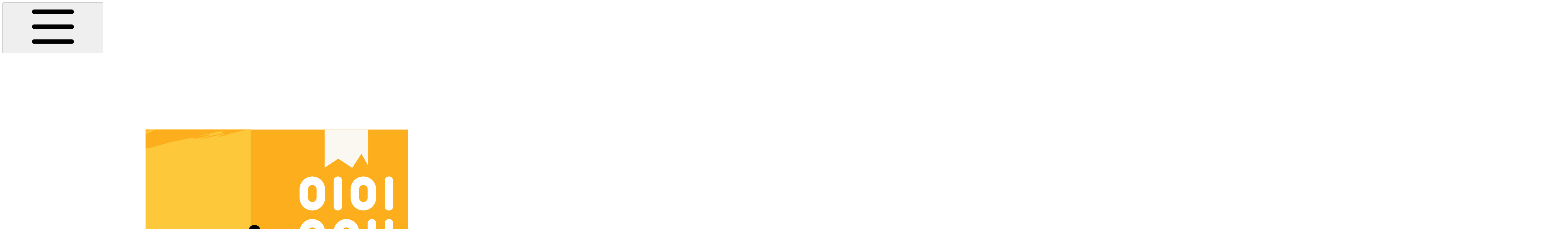

--- FILE ---
content_type: image/svg+xml
request_url: https://docs.oscwii.org/repository-manager/~gitbook/image?url=https%3A%2F%2F651892663-files.gitbook.io%2F%7E%2Ffiles%2Fv0%2Fb%2Fgitbook-x-prod.appspot.com%2Fo%2Fspaces%252FQG3dmfZjXKYFIO2tvAkJ%252Fuploads%252FNWs8BMp0mZ4GbKIzT7E9%252Frepository-manager-logo-text.svg%3Falt%3Dmedia%26token%3D6f792d1c-7d78-4920-8da2-b31ff6fd2f72&width=768&dpr=1&quality=100&sign=9b37d92e&sv=2
body_size: 24334
content:
<?xml version="1.0" encoding="UTF-8" standalone="no"?>
<svg
   height="1888.957"
   viewBox="0 0 4908.4092 1888.957"
   width="4908.4092"
   version="1.1"
   id="svg2199"
   sodipodi:docname="repository-manager-logo-text.svg"
   xml:space="preserve"
   inkscape:version="1.2.1 (9c6d41e410, 2022-07-14)"
   xmlns:inkscape="http://www.inkscape.org/namespaces/inkscape"
   xmlns:sodipodi="http://sodipodi.sourceforge.net/DTD/sodipodi-0.dtd"
   xmlns="http://www.w3.org/2000/svg"
   xmlns:svg="http://www.w3.org/2000/svg"><defs
     id="defs2203" /><sodipodi:namedview
     id="namedview2201"
     pagecolor="#ffffff"
     bordercolor="#000000"
     borderopacity="0.25"
     inkscape:showpageshadow="2"
     inkscape:pageopacity="0.0"
     inkscape:pagecheckerboard="0"
     inkscape:deskcolor="#d1d1d1"
     showgrid="false"
     inkscape:zoom="0.15516275"
     inkscape:cx="3476.9944"
     inkscape:cy="534.92222"
     inkscape:window-width="1920"
     inkscape:window-height="1009"
     inkscape:window-x="-8"
     inkscape:window-y="-8"
     inkscape:window-maximized="1"
     inkscape:current-layer="g6536" /><path
     d="m 1853.001,7.612 98.484,39.817 -643.371,644.034 -102.29,-41.367 z"
     id="path2119" /><path
     d="m 1781.865,612.617 207.383,-444.565 c 32.853,-70.426 -3.85,-128.047 -81.562,-128.047 h -293.16 c -58.287,0 -111.296,33.765 -135.937,86.588 l -207.383,444.565 c -32.853,70.426 3.85,128.047 81.562,128.047 h 293.16 c 58.287,0 111.296,-33.765 135.937,-86.588 z"
     id="path2121" /><path
     d="m 1890.25,128.05 -207.39,444.57 c -24.64,52.82 -77.65,86.58 -135.93,86.58 h -293.16 c -16.92,0 -31.9,-2.73 -44.64,-7.74 -4.86,-1.9 -9.39,-4.14 -13.58,-6.69 -1.25,-0.75 -2.46,-1.53 -3.65,-2.35 -0.31,-0.2 -0.61,-0.41 -0.91,-0.64 -2.26,-1.57 -4.4,-3.26 -6.43,-5.05 -0.84,-0.73 -1.67,-1.48 -2.47,-2.26 -0.74,-0.71 -1.46,-1.44 -2.16,-2.18 -3.58,-3.74 -6.7,-7.83 -9.33,-12.21 -0.6,-0.99 -1.17,-2 -1.72,-3.02 -4.88,-9.1 -7.78,-19.4 -8.53,-30.59 -0.18,-2.69 -0.23,-5.43 -0.15,-8.22 0.38,-14.59 4.26,-30.49 12,-47.09 L 1379.59,86.59 c 21.12,-45.28 63.09,-76.56 111.36,-84.57 0.82,-0.14 1.65,-0.27 2.48,-0.39 1.84,-0.27 3.7,-0.51 5.56,-0.71 0.45,-0.06 0.9,-0.11 1.35,-0.15 1.32,-0.14 2.65,-0.25 3.98,-0.35 3.25,-0.25 6.51,-0.38 9.8,-0.41 0.47,-0.01 0.93,-0.01 1.4,-0.01 h 293.17 c 77.71,0 114.41,57.63 81.56,128.05 z"
     fill="#91a0e2"
     id="path2123"
     style="fill:#00aad4" /><path
     d="m 1520.57,31.86 c 0.71,-10.79 3.62,-21.42 7.51,-31.86 h -12.56 c -0.47,0 -0.93,0 -1.4,0.01 -6.55,13.22 -13.73,25.82 -16.27,38.39 -1.24,-0.46 -2.55,-1.4 -3.33,1.08 1.05,0.73 2.98,0.94 2.5,2.52 -2.96,4.72 -6.23,7.68 -9.8,8.65 0.97,1.81 1.33,3.96 1.66,6.12 1.14,-1.81 0.5,-6.41 3.16,-6.49 -0.68,2.21 1.22,2.98 -1.12,6.12 -6.97,2.13 -2.61,1.14 -7.25,7.21 0.96,-1.83 0.78,-3.05 0.08,-3.96 -0.03,6.06 -7.84,11.7 -7.68,17.64 3.98,-5.04 4.08,-7.17 8.07,-10.8 -2.22,5.87 -3.36,6.94 -4.29,12.6 -1.91,0.37 -0.95,-4.44 -3.03,-1.44 0.69,6.61 -11.69,11.03 -11.53,19.82 0.42,-2.5 4.1,-5.39 3.09,-2.52 -1.2,2.74 -2.82,2.78 -4.14,4.69 3.14,6.6 -5.42,12.23 -5.43,18.71 -2.35,2.2 -3.38,1.55 -4.59,1.82 1.62,3.01 -2.5,13.38 -3.84,15.48 -2.64,-0.6 1.85,-5.23 0.36,-6.48 -4.79,11.09 -3.97,15.95 -4.95,21.6 -0.99,2.59 -2.76,0.16 -3.86,2.16 4.15,-0.19 0.87,8.32 -1.26,14.04 -2.48,-1.64 -3.87,-1.91 -4,-3.24 1.43,-0.73 2.7,-4.83 2.4,-6.84 -2.99,2.39 -1.16,-4.5 -2.95,-5.38 1.52,-2.04 2.3,-1.73 2.8,-0.01 2.15,-8.83 8.99,-17.84 11.15,-26.65 0.81,0.58 0.77,2.74 2.26,1.08 -3.5,0.4 1.33,-3.89 -0.68,-4.33 -3,2.39 -2,-4.02 -1.68,-6.1 0.51,1.72 1.29,2.03 2.8,-0.01 -3.43,-4.67 4.48,-7.89 3.01,-11.89 2.33,-1.98 1.37,3.25 3.33,-1.08 -1.01,-0.48 -2.02,-0.95 -3.02,-1.43 1.53,-4.07 6.75,-15.5 8.2,-18.72 1.7,-2.55 -5.22,1.23 -1.96,-3.59 3.05,2.38 4.39,-12.65 10.11,-11.19 2.42,-11.19 7.99,-13.55 8.8,-23.75 1.5,0.16 5.62,-5.16 4.44,-7.21 -0.3,2.02 -3.78,3.98 -2.55,1.43 7.99,-10.18 14.51,-24.47 21.19,-37.64 -1.33,0.1 -2.66,0.21 -3.98,0.35 -0.77,4.05 -2.54,8.92 -6.29,9.21 2.51,-1.92 3.74,-5.54 4.939,-9.06 -1.86,0.2 -3.72,0.44 -5.56,0.71 -0.01,1.37 -0.52,2.74 -1.58,3.32 -0.47,-0.89 -0.92,-1.78 -0.9,-2.93 -48.27,8.01 -90.24,39.29 -111.36,84.57 l -207.39,444.57 c -7.74,16.6 -11.62,32.5 -12,47.09 0.95,0.54 1.88,0.96 2.57,-0.14 -0.5,2.65 -1.34,5.46 -2.42,8.36 0.75,11.19 3.65,21.49 8.53,30.59 0.02,-0.04 0.03,-0.07 0.04,-0.11 1.15,0.6 1.78,1.9 1.68,3.13 2.63,4.38 5.75,8.47 9.33,12.21 1.52,-3.3 4.41,-6.83 5.69,-11.42 1.6,1.19 2,3.05 4.76,3.59 -2.73,4.47 -5.12,6.52 -8.29,10.01 0.8,0.78 1.63,1.53 2.47,2.26 1.2,-1.73 2.52,-3.18 3.64,-3.99 3.27,0.56 2.49,7.41 5.81,1.42 0.11,2.19 -1.29,4.88 -3.021,7.62 0.3,0.23 0.6,0.44 0.91,0.64 3.16,-6.31 6.36,-12.45 10.33,-13.68 -1.1,6.2 -3.71,11.16 -6.68,16.03 4.189,2.55 8.72,4.79 13.58,6.69 3.97,-9.07 7.19,-17.82 8.87,-24.55 2.32,-0.08 3.77,-5.64 6.42,-3.62 0.26,-7.48 6.58,-8.71 5.36,-14.76 -0.74,1.29 -1.49,2.46 -2.57,1.45 0.62,-2.89 0.91,-3.09 2.93,-7.92 1.24,0.45 2.55,1.39 3.33,-1.09 -3.18,-5.8 5.88,-12.15 9.19,-16.93 -1.33,-1.02 -2.22,0.75 -3.32,1.1 1.66,-4.39 4.97,-12.46 9.35,-11.55 -0.53,3.15 -5.09,2.25 -3.4,5.05 0.95,-1.43 2.27,-0.45 3.32,-1.09 1.42,-13.82 10.79,-29.43 15.15,-36.73 1.6,-2.69 -0.3,-5.26 0.36,-6.48 1.8,-3.27 6.4,-4.35 8.03,-10.64 -0.13,0.74 0.92,-1.81 2.16,-4.49 0.49,-1.08 4.44,-13.15 8.89,-14.41 2.12,0.44 -3.06,8.94 -0.37,6.47 1.63,-4.01 1.38,-5.75 4.22,-8.65 -4.32,-1.01 -0.38,-7.15 2.18,-8.27 -0.55,3.97 -2.77,8.87 -0.97,11.52 2.07,-7.27 4.91,-21.38 11.229,-17.3 -0.76,-0.38 -0.02,-2.34 1.061,-2.16 -0.271,5.29 2.22,4.31 2.13,8.99 0.29,-17.03 16.46,-23.24 13.16,-40.32 1.56,0.43 1.07,2 2.5,2.51 1.71,-3.32 -0.87,-4.21 2.18,-8.29 1.31,0.92 2.26,-0.42 3.56,0.35 1.08,-2.95 2.5,-6.11 2.18,-8.28 -2.021,4.95 -4.6,6.25 -7.48,5.78 4.66,-6.66 2.95,-11.81 9.95,-16.58 -2.85,3.97 0.68,4.33 -2.18,8.29 2.3,-0.2 4.96,1.92 6.64,-2.18 -1.03,-0.71 -2.97,-0.93 -2.49,-2.51 3.07,2.35 11.01,-11.28 14.03,-17.3 -2.26,-2.5 -3.46,1.66 -5.59,0.02 1.48,-0.87 2.72,-3.41 3.92,-6.13 0.74,3.13 0.85,2.3 4,3.23 2.37,-3.15 -1.76,-2.66 -0.15,-5.4 2.8,1.5 4.33,-4.94 6.94,-4.69 -0.22,-5.93 2.54,-6.31 4.14,-4.7 -0.06,-5.1 1.45,-6.36 0.45,-10.43 2.38,-1.08 0.91,0.56 3.02,1.43 1.48,-5 1.61,-4.37 4.45,-7.2 -0.04,-2.07 -0.88,-3.68 -0.92,-5.75 2.48,-1.2 2.65,-4.16 2.8,-0.01 7.32,-11.17 0.68,-19.24 5.26,-24.12 -5.22,-3.35 -0.62,-7.27 3.24,-10.44 -1,-2.29 -4.2,1.44 -3.02,-1.44 3.13,-2.18 4.12,-4.79 5.49,-9.36 2.87,0.22 1.51,2.82 2.729,3.95 -0.07,-2.99 3.021,-5.77 2.41,-6.83 -1.18,1.35 -2.47,2.08 -3.85,2.17 1.26,-2.54 0.25,-3.8 2.41,-6.85 0.76,0.36 1.51,0.72 2.27,1.07 0.33,-11.1 10.34,-22.07 8.88,-27.72 1.03,-3.78 3.06,-1.31 4.38,-3.24 -1.02,-0.55 -1.92,-0.29 -2.79,0 -0.43,-3.5 11.58,-13.45 4.21,-8.65 2.81,-4.96 6.51,-5.07 6.26,-9 -1.46,2.41 -3.27,1.55 -2.27,-1.07 0.35,2.07 1.99,1.96 3.32,-1.1 -0.79,-1.64 0.01,-4.17 0.38,-6.47 0.63,3.88 3.79,-4.33 3.91,-6.13 -0.57,0.76 -1.05,2.12 -1.81,1.8 0.75,-2.3 2.05,-8.9 4.75,-9.72 0.73,1.16 -1.92,4.22 -0.6,5.04 3.12,-3.01 1.33,-5.3 2.71,-9.37 5.33,0.48 1.88,-12.36 8.07,-10.8 -7.13,7.28 -0.21,17.5 -8.74,19.81 4.17,2.23 -0.17,4.64 -1.19,10.08 2.98,-0.11 1,2.56 1.96,3.58 3.04,-4.7 0.67,-3.48 0.6,-5.03 1.3,-0.63 2.17,-3.87 3.85,-2.17 -0.51,1.33 -1.63,3.01 -0.82,3.61 1.57,-4.75 3.61,-6.58 5.94,-6.5 1.02,-6.49 5.09,-9.45 9.8,-21.97 -0.34,-2.66 -3.06,0.37 -1.96,-3.59 10.31,-12.41 9.94,-28.44 16.94,-38.53 -1.2,-3.3 -5.32,-0.08 -2.95,-5.39 2.37,-2.17 3.54,-0.68 5.07,1.06 1.85,-11.33 9.54,-15.56 13.94,-26.65 -4.24,-7.52 9.25,-19.4 7.37,-28.45 -1.39,5.52 -4.5,11.99 -8.36,13.34 -0.77,-5.37 4.57,-18.45 8.89,-14.42 0.2,-7.2 8.46,-9.5 4.82,-13.68 5.36,1.06 11.13,-11.21 13.02,-18.99 -0.13,0.89 1.69,-1.38 2.89,-4.07 6.43,-14.57 16.15,-31.63 19.12,-46.81 1.24,0.45 2.56,1.39 3.33,-1.09 -1.87,-1.04 -3.8,-2.05 -2.2,-5.03 1.99,0.08 0.91,4.19 2.8,-0.01 -0.77,-1.64 -0.57,-4.45 1.88,-5.76 0.08,-2.9 -2.51,0.48 -1.74,-2.15 1.08,-1.97 2.26,-3.38 3.62,-3.61 1.14,0.66 -0.75,3.03 1.21,3.24 0.31,-4.74 1.42,-5.36 2.48,-10.8 -2.49,-1.43 -1.71,3.67 -5.13,2.88 z M 1486.94,9.28 c 0.79,-2.41 1.91,-2.61 2.87,-3.96 -0.16,2.14 0.94,5.1 2.8,-0.01 -0.63,4.29 -4.8,10.73 -7.17,16.56 -2.8,-4.02 6.08,-10.46 1.5,-12.59 z m -8.28,22.69 c -2.65,9 -9.16,19.61 -13.55,33.49 3.64,0.69 1.86,-5.56 5.19,-6.85 2.33,1.57 -1.85,6.78 -3.23,10.44 -3.81,0.85 -2.97,-3.33 -6.79,-3.22 6.84,-13.04 9.2,-23.18 18.38,-33.86 z m -19.96,50.41 c 3.31,0.49 -1.53,5.56 -2.18,8.27 -1.38,-2.61 0.55,-3.25 2.18,-8.27 z m -6.48,7.56 c 1.82,1.33 1.17,4.05 0.38,6.84 -0.26,-1.16 -1.14,-1.96 -2.49,-2.51 0.7,-1.44 1.41,-2.88 2.11,-4.33 z m -4.35,29.88 c 0.55,0.62 0.58,5.22 -1.35,4.68 -0.49,1.06 0.51,1.28 0.98,1.8 -2.19,2.83 -1.72,0.68 -3.55,-0.35 1.06,-3.57 2.85,-2.56 3.92,-6.13 z m -6.03,10.44 c 0.35,0.99 0.71,1.95 1.51,0.72 1.73,0.6 -1.53,4 -1.88,5.77 -0.84,-1.62 -1.64,-3.27 0.37,-6.49 z m -234.77,427.6 c 1.31,1.61 -2.67,6.2 -3.46,9.01 -2.74,-3.72 1.04,-4.68 3.46,-9.01 z m -20.29,26.32 c -1.12,-2.41 0.49,-4.37 2.41,-6.85 3.46,1.51 -1.92,3.11 -2.41,6.85 z m 17.09,24.06 c -1.28,-0.79 -2.23,0.56 -3.55,-0.36 1.36,-4.66 3.85,-2.17 5.2,-6.84 0.73,1.68 -1.41,4.98 -1.65,7.2 z m 11,-32.05 c -8.2,11.96 -13.34,23.81 -20.73,36.75 1.47,0.49 2.24,-3.44 3.62,-3.61 2.27,1.28 -1.771,7.29 -3.92,6.12 0.04,3.78 0.56,4.3 4.23,4.68 -9.55,6.39 -9.9,-1.24 -2.81,-13.31 -1.57,0.39 -2.78,2.95 -4.14,4.68 -2.64,-0.61 1.85,-5.21 0.36,-6.47 0.96,-1.35 2.35,0 3.55,0.35 4.36,-10.86 4.37,-11.82 9.57,-23.41 3.58,-0.08 2.69,-5.48 6.72,-6.13 0.75,-3.27 -3.3,2.48 -3.03,-1.43 4.33,-7.3 6.02,-5.58 8.89,-14.42 -2.05,-1.19 -2.53,7.51 -4.89,4.33 3.63,-4.42 4.87,-8.66 5.57,-13.32 1.92,0.49 2.81,1.55 3.25,2.87 1.61,-2.74 0.69,-4.05 -1.44,-4.67 1.87,-5.88 4.64,-5.99 7.24,-7.21 2.81,8.4 -12.47,25.08 -12.04,34.2 z m 66.36,-88.3 c -2.77,-3.07 1.74,-5.58 1.94,-9.72 2.52,1.46 -1.53,6.62 -1.94,9.72 z m 6.69,-19.44 c -3.17,-5.44 8.87,-25.99 13.63,-37.45 -0.37,9.91 -11.44,29.02 -13.63,37.45 z m 9.58,-10.09 c 0.71,-1.44 1.41,-2.88 2.11,-4.33 0.76,0.36 1.51,0.71 2.27,1.07 -1.33,1.92 -2.55,4.53 -4.38,3.26 z m 1.88,-5.77 c -1.87,-1.03 0.27,-4.32 1.66,-7.19 0.75,0.36 1.51,0.71 2.27,1.07 -1.21,2.71 -2.43,5.26 -3.93,6.12 z m 9.15,13.65 c 1.64,5.38 -2.42,-0.12 -3.62,3.61 -0.87,-0.82 0.7,-3 1.36,-4.68 1.02,0.6 2.05,1.2 2.79,-0.01 0.76,0.61 -0.11,1.29 -0.53,1.08 z m 27.68,-41.44 c -3.26,-0.71 -3.56,-0.57 -4.77,-3.59 2.35,-0.89 6.86,-0.93 4.77,3.59 z m 0.36,-6.46 c -1.11,0.32 -1.99,2.1 -3.33,1.07 0.95,-0.74 1.87,-1.49 1.07,-2.15 0.76,-1.09 1.86,-0.03 2.57,-1.46 0.32,0.87 0.68,1.71 1.73,2.17 -0.87,1.11 -2.67,2.1 -2.04,0.37 z m 19.85,-86.41 c 1.03,0.61 2.05,1.2 2.79,0.01 2.19,1.05 -1.19,6.95 -2.94,7.92 -1.73,-1.65 -1.51,-4.38 0.15,-7.93 z m -3.46,9 c 2.39,2.05 -2.26,4.24 -3.47,9.01 -1.29,-0.77 -2.24,0.57 -3.55,-0.35 2.3,-3.2 4.54,-6.67 7.02,-8.66 z m -2.43,64.06 c -0.87,-0.82 0.69,-3.01 1.35,-4.69 -0.97,-0.24 -1.59,1.67 -2.34,2.89 -1.91,0.36 -0.95,-4.44 -3.02,-1.43 -0.66,-1.62 4.57,-3.22 6.41,-3.62 -1.61,3.96 0.79,3.64 -2.4,6.85 z m 3.97,-36.72 c -2.48,-0.68 0.15,-4.26 0.36,-6.47 0.76,0.36 1.52,0.71 2.27,1.08 -0.88,1.8 -1.76,3.6 -2.63,5.39 z m 11.92,0.35 c -0.51,-3.12 -1.75,-0.5 -3.09,2.52 -2.41,-2.75 3.68,-6.42 5.5,-9.38 1.6,0.94 -1.92,4.75 -2.41,6.86 z m -3.49,-17.63 c 1.52,5.82 2.19,11.08 -4.89,17.64 -0.79,-3.81 5.67,-10.05 0.51,-14.39 5.62,-8.44 7.97,-16.31 11.54,-19.81 2.06,5.34 -2.49,13.86 -7.16,16.56 z m 15,-28.82 c -3.23,5.29 -5.9,6.59 -5.8,11.89 -1.26,-0.6 -2.52,-1.2 -3.79,-1.79 3.88,-5.45 5.83,-14.06 10.79,-20.17 1.36,3.8 -3.71,6.63 -1.2,10.07 z m 40.09,-82.12 c -2.7,-0.32 -1.32,-2.92 -4.01,-3.24 2.17,-0.99 3.47,-7.46 6.19,-5.04 -1.91,-2.76 2.97,-6.85 5.11,-10.51 -3.83,6.9 -3.57,14.09 -7.29,18.79 z m 4.92,22.3 c -1.27,-0.67 -2.35,-0.12 -3.31,1.07 -1.58,-0.93 -0.31,-3.47 1.12,-6.11 0.63,2.62 1.87,-0.1 2.5,2.52 1.32,-1.88 2.15,-7.01 4.14,-4.69 -1.72,0.91 -3.04,4.34 -4.45,7.21 z m 0.72,-39.58 c -2.15,1.23 -4.85,-1.24 -2.19,-5.02 2.92,5.4 1.94,-5.02 6.41,-3.63 -2.78,4.11 -1.93,3.67 -4.22,8.65 z m 3.74,-38.14 c -0.07,-3.36 2.09,-4.13 3.46,-9.01 2.26,1.17 -1.67,7.91 -3.46,9.01 z m 1.45,17.98 c -0.67,-1.45 -0.3,-3.49 1.13,-6.11 2.35,0.83 0.78,5.11 -1.13,6.11 z m -0.33,46.42 c -0.79,-3.97 1.4,-4.51 3.69,-7.57 0.79,3.95 -1.4,4.5 -3.69,7.57 z m 7.46,-89.61 c 2.14,2.19 -2.31,4.26 -2.18,8.28 -3.29,-0.49 1.53,-5.56 2.18,-8.28 z m -0.89,20.87 c -0.78,-4.84 0.4,-6.83 2.03,-13.67 0.42,2.15 -1.09,8.44 2.49,2.51 2.52,3.03 -3.01,7.03 -4.52,11.16 z m 11.27,9.32 c 2.51,-3.57 0.83,-6.02 3.68,-7.55 3.86,0.26 -1.06,10.36 -3.68,7.55 z m 3.98,-10.08 c 3.32,-1.12 6.1,-5.58 9.74,-4.7 -2.89,3.8 -5.8,7.55 -9.74,4.7 z"
     fill="#576cc0"
     fill-rule="evenodd"
     opacity="0.5"
     id="path2125"
     style="fill:#0088aa" /><path
     d="m 448.813,239.74871 h 932.395 V 659.213 H 448.813 Z"
     fill="#fcae1d"
     id="path2127"
     style="stroke-width:1.3059" /><path
     d="M 448.81,239.75212 H 777.98 V 659.20788 H 448.81 Z"
     fill="#fdc93a"
     id="path2129"
     style="stroke-width:1.3059" /><path
     d="m 477.34,241.52212 c -0.2,-0.87 1.25,-1.33 2.85,-1.77 h -31.38 v 8.44 c 2.63,-0.86 2.35,-1.35 5.14,-2.1 -0.91,0.17 -2.83,-0.16 -3.05,0.32 -0.18,-0.87 1.84,-1.27 4.79,-2.04 -0.06,0.02 -0.36,0.39 -0.76,0.46 4.32,-0.74 12.09,-5.63 17.7,-4.03 -1.67,0.41 -3.1,0.89 -3.94,1.53 1.08,-0.59 5.8,-0.8 5.96,-2.32 1.28,-0.46 1.79,-0.17 2.29,0.13 0.01,0.58 0.04,1.15 -1.4,1.37 -0.01,0.6 1.86,-0.64 1.44,0.35 -2.69,0.77 -4.44,0.61 -7.22,1.45 1.08,0.23 2.9,-0.05 5.63,-0.76 -5.72,2.86 -9.58,4.09 -16.41,5.41 0.35,1.05 2.75,0.08 3.39,0.83 -4.56,0.7 -7.15,2.92 -10.28,3.27 -0.05,-0.16 -0.1,-0.31 -0.14,-0.46 -0.34,-0.44 0.46,-0.6 1.12,-0.8 -0.94,-0.49 -2.19,0.73 -1.4,1.37 -1.12,0.31 -1.73,0.75 -2.86,1.06 v 45.5 c 0.05,-0.04 0.1,-0.07 0.17,-0.1 0.75,0.49 4.62,-0.97 3.66,0.26 2.93,-1.19 7.5,-2.22 9.09,-1.21 4.92,-1.9 8.71,-3.64 13.97,-4.51 0.18,0.33 0.1,0.89 0.69,0.81 0.18,-0.6 1.29,-0.97 1.81,-1.48 0.36,0.77 1.12,-0.33 1.39,0.12 -0.57,0.22 -0.33,0.64 -0.63,0.92 0.94,-0.34 1.61,-0.4 2.14,-0.33 0.11,-0.8 -1.51,0.1 -1.16,-0.93 1.04,-0.25 1.18,-0.71 1.95,-1.02 1.85,0.42 3.96,-1.77 7.15,-1.68 -0.04,0.34 -0.47,0.6 -0.15,1.03 1.51,-0.49 1.17,-1.42 2.58,-1.94 0,0.36 -0.57,0.58 -0.63,0.92 1.6,-2.24 7.07,-1.71 8.4,-2.02 -0.47,0.07 -1.11,-0.11 -0.55,-0.35 6.86,-1.36 12.49,-3.42 18.76,-5.05 0.12,0.25 -0.5,0.52 0.13,0.46 2.78,-0.96 16.49,-7.43 14.59,-3.93 0.34,-0.04 0.82,-0.21 0.9,0 -0.48,0.17 -1.19,0.28 -1.18,0.57 1.39,0.02 3.58,-1.33 5.28,-1.92 0.51,0.2 0.89,0.51 1.52,0.59 2.63,-2.46 5.44,-0.5 8.4,-2.02 0.3,0.57 -1.56,0.62 -0.98,1.26 3.74,-3.05 11.42,-3.37 17.24,-5.64 0.31,0.58 -2.4,0.41 -1.47,1.14 4.15,-1.81 12.52,-3.2 17.79,-5.29 -1.07,1.04 1.63,-0.1 1.93,0.47 -3.22,2.53 -7.53,2.18 -12.1,4.75 0.33,0.28 -0.14,1.33 0.75,1.04 0.73,-2.5 6.28,-2.61 9.54,-4.3 0.28,0.31 1.37,-0.16 1.1,0.69 2.86,-2.2 9.35,-3.6 14.52,-4.16 0.95,-1.34 4.13,-0.94 6.12,-2.15 -0.81,0.59 -0.28,1.51 -1.68,1.95 -0.67,-0.47 0.99,-1.34 -0.69,-0.81 -0.06,1.84 -5.79,2.16 -6.75,3.06 1.09,-0.23 -0.46,0.55 0.27,0.92 1.6,-1.11 3.41,-0.86 4.8,-2.03 1.07,0.43 4.44,0.23 2.8,-0.55 1.83,0.63 4.64,-1.1 6.35,-0.43 -4.59,1.04 -5.95,2.53 -9.32,3.5 2.2,0.27 3.19,-0.47 5.14,-0.88 0.11,0.31 -0.05,0.56 -0.22,0.8 6.07,-1.5 10.03,-2.82 14.99,-2.55 -0.01,-0.28 -0.26,-0.63 0.22,-0.8 2.95,0.23 7.81,-1.51 10.55,-2.35 -0.52,0.11 -1.01,0.2 -0.96,-0.23 1.82,-0.51 3.93,-1.29 4.36,-0.43 0.94,-0.35 0.11,-1.12 1.4,-1.38 1.44,0.17 2.28,0.93 3.87,0.95 -1.57,-0.55 5.26,-2.89 3.82,-0.78 2.65,-0.55 3.87,-1.62 6.04,-0.88 0.64,-0.63 1.14,-1.3 2.16,-1.83 -0.91,-2.13 -0.11,-2.63 -0.79,-4.26 -2.08,1.09 -3.62,1.8 -4.78,0.54 -0.29,0.74 -3.64,1.61 -4.59,1.24 -2.42,2.22 -6.89,1.3 -11.32,2.8 -0.08,-1.18 -1.46,0.1 -2.41,-0.59 1.47,-0.5 2.7,-1.05 4.03,-1.58 -0.39,0.87 0.33,0.87 1.23,1.15 0.39,-0.83 2.56,-1.23 3.34,-0.9 0.21,-1.09 -1.88,0.07 -2.35,-0.36 1.51,-0.77 3.42,-1.44 4.73,-2.27 1.17,1.07 4.23,0.17 6.03,-0.88 0.99,0.32 1.01,0.4 0.34,1.16 3.56,-2.05 8.39,-3.01 11.32,-2.81 0.62,-1.98 4.62,-0.67 5.83,-1.57 -0.63,0.03 -1.11,-0.08 -1.45,-0.35 1.33,-0.18 1.12,-0.73 2.44,-0.91 0.16,0.93 1.79,0.42 2.83,0.48 0.28,-0.54 -1.47,-0.43 -0.27,-0.92 3.6,-0.7 4.98,-0.87 7.44,-2.25 0.58,0.65 0.42,1.4 2.91,0.71 -0.15,-0.4 -0.12,-0.75 0.14,-1.04 1.37,-0.18 2.64,-0.16 3.71,-1.21 0.75,0.91 -1.34,1.49 -2.61,1.91 2.74,-0.64 5.08,1.43 5.69,-0.54 4.29,-0.55 7.35,-0.36 11.92,-0.73 0,0.36 -0.57,0.58 -0.63,0.92 2.34,-0.11 3.18,-2.13 3.82,-0.78 -2.03,0.58 -4.52,1.04 -5.29,1.92 0.79,-0.18 1.44,-0.22 1.81,0.01 -2,-0.05 -0.13,1 -3.62,1.47 0.59,0.79 -1.02,1.04 -0.85,1.73 1.1,0.1 2.86,-0.44 3.6,0.02 -3.04,1.54 -5.09,1.91 -7.22,1.45 0.57,-0.29 2.23,-0.31 2.02,-0.8 -2.27,0.75 1.23,-1.21 -1.04,-0.46 -0.96,1.28 -2.43,1.71 -3.76,2.5 0.57,-1.16 -1.72,1.13 -2.7,-0.01 -0.66,0.41 -0.62,0.99 -1.4,1.37 -3.66,-0.6 -9.93,1.29 -13.39,1.87 0.69,0.1 1.92,-0.31 1.93,0.47 -0.41,0.11 -0.44,0.32 -0.76,0.45 -1.58,-0.68 -4.04,1.22 -4.92,0.09 -2.14,0.6 -2,0.79 -3.4,0.67 -0.229,0.6 0.53,1.01 -1.82,1.48 -0.01,-0.5 1,-0.76 0.98,-1.26 -3.31,0.79 -9.01,3.26 -11.39,2.57 -4.4,5.01 -14.35,2.34 -18,6.1 -0.09,-0.31 -0.79,-0.02 -0.96,-0.24 1.12,-0.15 1.47,-0.5 1.05,-1.03 -2.1,0.64 -2.06,0.53 -5.14,0.89 0.99,1.1 4.17,0.06 5.6,0.72 -0.77,0.67 -3.01,0.98 -4.52,1.47 0.74,0.53 4.49,-0.46 5.62,-0.77 0.06,-0.01 0.01,-0.8 0.64,-0.91 0.59,-0.11 1.26,0.35 1.87,0.24 2.84,-0.53 6.58,-2.78 8.46,-1.78 -1.51,0.26 -2.09,0.77 -2.3,1.36 6.83,-2.39 11.31,-2.86 19.17,-5.17 0.07,0.23 -0.25,0.37 -0.28,0.58 2.57,-1.25 5.8,-1.19 8.55,-3.06 0,0.36 -0.57,0.58 -0.63,0.92 1.69,-0.65 3,-1.41 4.32,-2.16 -0.72,0.8 1.61,0.39 2.06,0.94 -0.21,-0.48 0.14,-0.83 1.06,-1.03 1.01,0.08 -0.37,0.7 0.61,0.58 2.07,-0.85 4.47,-1.62 5.99,-2.61 0.14,0.42 -1.91,1.36 -0.5,1.38 2.27,-1.9 9.76,-2.12 12.29,-2.57 -1.31,0.05 1.08,-1.08 1.59,-0.68 0.39,-0.72 -1.85,-0.27 -0.67,-0.81 0.82,0.76 3.38,-0.64 3.95,-0.32 0.88,0.65 -1.38,0.52 -1.05,1.03 1.84,0.07 3.9,-0.08 6.16,-0.42 -3.62,2.06 -11.83,2.32 -16.81,5.53 0.5,0.45 1.77,-0.68 2.43,-0.91 0.71,1.45 1.48,-0.26 2.7,0.02 -0.51,2.15 -4.51,1.08 -6.12,2.15 0.52,-0.11 1.01,-0.2 0.97,0.24 -0.42,0.11 -0.44,0.32 -0.77,0.45 -2.65,0.55 -7.5,0.95 -7.43,2.25 -2.07,0.44 -4.12,-0.7 -5.76,0.31 2.29,-0.16 4.43,-0.19 5.61,0.73 0.06,0.33 -2.96,0.95 -1.53,0.91 2.811,-1.56 3.98,-1.75 6.88,-2.6 -0.42,-0.29 -2.02,0.6 -1.87,-0.24 1.28,-0.27 3.17,-1.13 3.47,-0.44 -1.1,0.69 0.98,1.04 1.03,0.46 -1.19,0.1 0.11,-0.94 0.57,-1.14 0.18,0.32 1.07,-0.06 1.74,-0.22 0.08,0.41 0.3,0.69 0.68,0.81 1.3,-0.33 1.91,-0.82 2.78,-1.25 5.67,-0.16 12.4,-4.61 17.68,-5.27 0.86,-0.92 3.13,-0.89 2.83,-1.5 0.53,0.09 2.92,-0.14 2.98,-0.55 -0.37,-0.34 -1.97,0.55 -2.22,0.1 0.01,-0.29 0.36,-0.49 0.7,-0.69 1.28,0.33 1.37,-0.03 2.51,-0.67 0.47,0.12 0.95,0.24 1.44,0.35 2.5,-1.04 3.65,-1.27 6.12,-2.14 0.11,0.31 -0.04,0.55 -0.21,0.8 1.04,-0.53 2.05,-0.81 2.98,-0.56 -1.14,0.58 -1.91,1.25 -2.58,1.94 1.72,-0.86 4.73,-1.41 5.08,-2.61 -0.78,0.06 -1.53,1.14 -2.08,0.56 1.22,-0.56 2.25,-1.16 3.07,-1.82 0.06,0.43 0.57,0.43 1.38,0.12 -0.76,0.83 0.85,1.15 1.72,1.28 0.03,-0.92 -1.16,-0.64 -1.31,-1.39 2,-0.32 0.34,-0.48 1.13,-0.8 2.1,-0.67 2.61,0.21 4.43,-0.2 -0.28,0.86 -1.93,1.39 -2.52,2.17 2.39,-0.48 2.32,-1.57 4.32,-2.15 0.12,0.59 -0.58,0.93 0.68,0.8 2.22,-2.13 7.7,-3.09 10.92,-4.18 -0.72,-0.42 -1.14,0.75 -1.73,0.22 0.01,-0.36 0.84,-0.51 1.12,-0.8 0.39,0.5 1.75,0.06 1.65,1.04 2.1,-1.45 4.84,-1.43 7.78,-2.59 0.49,0.24 1.51,1.45 2.36,0.36 -0.52,0.11 -1.01,0.2 -0.97,-0.24 1.69,-0.69 2.92,-1.02 5.771,-1.8 0.729,1.55 4.13,0.49 6.08,0.85 0.83,-0.58 -0.69,-0.42 0.22,-0.81 3.44,-0.01 5.74,-0.47 9.13,-1.09 v -0.17 H 481.56 c -0.46,0.98 -2.8,1.43 -4.22,1.77 z m -18.16,0.92 c -3.07,0.68 -4.72,1.7 -7.37,2.48 3.1,-1.88 4.76,-2.35 8.35,-3.74 -0.04,0.49 -1.9,0.53 -0.98,1.26 z m -9.79,56.08 c 2.02,-0.8 3.96,-1.42 6.67,-1.79 -2.02,1.13 -4.33,1.55 -6.67,1.79 z m 183.92,-39.87 c -0.04,0.43 0.45,0.35 0.96,0.24 -0.66,0.8 -1.74,-0.27 -2.91,0.78 -0.01,-0.28 -0.22,-0.38 -0.55,-0.35 0.8,-0.73 0.91,0.29 2.5,-0.67 z m 38.8,-1.01 c 0.48,-0.51 1.97,-1.24 2.85,-1.02 -0.03,0.57 -2.03,0.65 -2.85,1.02 z m 20.12,-9.65 c 0.26,-0.29 0.3,-0.64 0.15,-1.03 1.23,-0.52 0.98,0.41 2.22,-0.1 0.12,0.6 -1.27,0.83 -2.37,1.13 z m 20.59,-8.03 c 0.17,0.4 -0.37,0.62 -0.15,1.03 -1.09,-0.28 -1.61,0.52 -2.92,0.79 -0.22,-0.91 1.57,-1.33 3.07,-1.82 z m -21.73,18.03 c -0.27,0.51 -1.16,0.86 -2.37,1.14 0.15,-0.59 1.74,-1.3 2.37,-1.14 z m -0.65,2.42 c -0.59,-0.81 1.74,-1.43 1.67,-0.45 -0.56,0.14 -1.11,0.3 -1.67,0.45 z m 8.48,-3.29 c -2.12,0.53 -3.92,0.08 -5.55,1 -0.46,-0.24 -0.59,-0.8 -1.87,-0.24 2.03,-1.69 6.13,-1.52 8.27,-2.48 -0.62,0.49 -0.91,1.07 -0.85,1.72 z m 9.66,-16.27 c -0.25,0.67 0.01,0.53 -0.02,1.49 -2.14,-0.22 -6.29,0.4 -6.73,1.57 -0.75,0.14 -1.06,-0.14 -1.1,-0.7 -1.16,0.53 -0.37,0.47 -0.15,1.04 -1.23,0.22 -1.27,-0.73 -2.42,-0.59 3.31,-1.64 6.47,-1.03 10.42,-2.81 z m -10.35,3.04 c -1.53,1.02 -3.46,0.68 -5.35,1.69 -0.07,-0.23 -0.14,-0.46 -0.2,-0.69 1.88,-1.09 3.15,-0.67 5.55,-1 z m -8.79,-0.87 c -1.5,-0.27 -2.47,0.1 -3.95,0.32 0.66,-0.62 4.41,-1.76 3.95,-0.32 z m -12.07,1.77 c 0.66,0.03 1.66,-0.26 1.51,0.58 -0.8,0.12 -0.59,-0.76 -1.79,-0.27 0.1,-0.09 0.19,-0.2 0.28,-0.31 z m -4.5,1.64 c -0.79,0.23 -1.15,1 -1.62,0.5 0.55,-0.26 1.09,-0.4 1.62,-0.5 z m -50.01,18.02 c -0.47,0.44 -1.46,0.71 -2.09,0.56 -0.31,-0.73 2,-1.65 2.09,-0.56 z m -2.16,-5.88 c 0.6,0 0.92,0.28 1.1,0.7 -0.42,0.32 -1.03,0.6 -2.021,0.79 -0.4,-0.67 0.95,-0.91 0.92,-1.49 z m -4.3,0.66 c 0.24,0.15 0.48,0.31 0.97,0.23 0.12,0.61 -1.54,0.77 -1.4,1.38 -0.49,0.08 -0.3,-0.17 -0.07,-0.23 -0.06,-0.64 -1.67,0.25 -1.52,-0.59 1.03,-0.17 0.78,-0.66 2.02,-0.79 z m -2.44,0.9 c 0.34,0.71 -1.58,1.33 -2.36,1.14 -0.12,-0.6 1.26,-0.83 2.36,-1.14 z m -3.28,2.63 c -0.19,1.05 -1.6,0.6 -2.15,0.33 -0.08,-0.45 1.61,-0.23 2.15,-0.33 z m -0.03,2.99 c -0.07,0.61 -1.33,1.39 -2.37,1.14 0.271,-0.51 1.16,-0.86 2.37,-1.14 z m -6.25,1.69 c 0.78,-0.66 1.8,-0.93 2.85,-1.02 -0.16,1.01 -1.42,0.42 -2.85,1.02 z m -11.89,-2.27 c 0.06,0.8 -3.4,1.58 -3.41,0.67 1.62,-0.03 2.01,-0.58 3.41,-0.67 z m -10.21,2.01 c 1.33,-0.42 1.89,-0.07 3.4,-0.67 0.03,0.77 -2.63,1.6 -3.61,1.47 -0.23,-0.34 0.28,-0.5 0.21,-0.8 z m -39.49,7.91 c -0.23,0.53 -1.65,1.11 -2.44,0.9 -0.63,-0.75 2.08,-1.01 2.44,-0.9 z m -9.31,2.01 c 2.81,-0.23 3.5,-0.41 5.97,-1.11 -0.66,1.05 -4.03,1.44 -6.12,2.14 0.6,-0.67 -0.44,-0.37 0.15,-1.03 z m -52.16,13.81 c -0.66,-0.66 1.19,-0.71 1.94,-1.02 0.53,0.71 -1.22,1.21 -1.94,1.02 z m 223.97,-35.01 c -0.04,0 -0.07,0.01 -0.11,0.02 -0.02,0.01 -0.03,0.02 -0.03,0.03 0.05,-0.02 0.09,-0.04 0.14,-0.05 z m -0.35,0.34 c 0.05,-0.11 0.12,-0.2 0.2,-0.29 -0.18,0.07 -0.3,0.15 -0.2,0.29 z m -256.15,-3.93 v 0.38 c 0.33,-0.11 0.72,-0.21 1.12,-0.3 -0.33,-0.14 -0.71,-0.16 -1.12,-0.08 z m 0,47.33 v 0.4 c 0.18,0 0.36,0 0.56,-0.02 0.05,-0.36 -0.25,-0.38 -0.56,-0.38 z"
     fill="#fcae1d"
     fill-rule="evenodd"
     id="path2131" /><path
     d="m 1009.937,239.75212 v 120.09514 l 42.703,-28.7045 43.82,29.18936 28.72,-44.37788 21.145,37.23114 V 239.75212 Z"
     fill="#fbf8f2"
     id="path2139"
     style="stroke-width:1.10652" /><path
     d="m 422.977,1723.957 c 0,-76.022 -51.417,-140.024 -121.369,-159.157 v -5.803 h -40.467 c -1.053,-0.02 -2.106,-0.04 -3.164,-0.04 -1.058,0 -2.111,0.02 -3.164,0.04 h -0.465 v 0.01 c -89.45,1.931 -161.371,75.041 -161.371,164.954 0,89.913 71.921,163.023 161.371,164.954 v 0.046 h 47.26 v -5.843 c 69.952,-19.133 121.369,-83.135 121.369,-159.157 z"
     fill="#576cc0"
     id="path2147"
     style="fill:#006680" /><circle
     cx="297.97699"
     cy="1723.957"
     fill="#7584d7"
     r="165"
     id="circle2149"
     style="fill:#0088aa" /><path
     d="m 1762.15,1373.05 -16.96,113.87 -16.36,109.83 c -15.33,102.9 -103.68,179.06 -207.71,179.06 H 335.81 c -89.02,0 -170.04,-51.36 -208.02,-131.87 l -88.6,-187.81 c -4.91,-10.42 -9.38,-21.02 -13.37,-31.77 -0.32,-0.82 -0.62,-1.65 -0.91,-2.47 -0.21,-0.55 -0.41,-1.1 -0.61,-1.65 -4.81,-13.34 -8.92,-26.91 -12.3,-40.65 -0.22,-0.84 -0.43,-1.69 -0.62,-2.53 -0.33,-1.34 -0.64,-2.67 -0.95,-4.01 z"
     fill="#91a0e2"
     id="path2151"
     style="fill:#00aad4" /><path
     d="m 886.06,1438.4 c 0.51,0.04 1.03,0.07 1.52,0.12 -0.42,-0.07 -0.93,-0.11 -1.52,-0.12 z m 733.29,53.77 c 0.2,-0.31 0.43,-0.58 0.69,-0.82 -0.52,0.09 -0.9,0.28 -0.69,0.82 z m 0.81,-0.92 c -0.04,0.03 -0.08,0.07 -0.12,0.1 0.15,-0.02 0.31,-0.04 0.47,-0.06 -0.12,-0.02 -0.23,-0.03 -0.35,-0.04 z M 10.43,1373.05 c 0.31,1.34 0.62,2.67 0.95,4.01 1.62,-0.63 4.04,-0.77 6.63,-0.8 -0.39,2.11 -3.51,2.53 -6.01,3.33 3.38,13.74 7.49,27.31 12.3,40.65 3.3,-2.78 10.38,-1.8 12.01,1.19 -1.6,0.09 -1.03,1.52 -2.32,1.78 -2.03,-1.08 -5.46,-1.44 -9.08,-1.32 0.29,0.82 0.59,1.65 0.91,2.47 5.12,0.06 10.13,-0.15 14.17,-1.42 -1.41,-0.07 -3.38,0.29 -3.65,-0.68 3.53,0.06 3.58,-2.05 7.12,-2 0.87,1.79 -3.25,2.81 1.34,2.45 1.56,-0.91 2.23,-2.37 4.66,-2.72 7.96,2.11 20.11,2.93 27.73,0.37 11.27,6.44 33.97,-3.58 36.56,7.49 9.6,-2.34 19.45,-3.12 28.92,0.33 2.27,-0.21 0.68,-2.81 3.46,-2.68 9.88,4.61 24.25,-3.38 36.04,-1.68 -0.57,3.36 -12.08,-0.24 -8.22,3.73 16.93,-4.07 31.27,2.04 44.65,1.25 -0.34,1.95 -5.22,1.05 -4.63,3.57 3.73,-0.38 11.92,0.77 16.82,-0.78 0.45,1.11 1.81,1.51 1.4,3.27 8.8,-2.37 16.66,0.92 26.62,2.11 1.54,-1.98 -3.28,-2.99 -0.2,-3.35 2.4,-0.1 4.8,-0.21 7.21,-0.33 -1.5,1.19 -1.4,3.19 1.4,3.29 10.19,-1.89 22.95,-0.27 32.29,-4.02 -3.43,3.26 3.15,0.62 3.64,0.66 0.19,0.02 -0.1,1.64 0.09,1.67 18.47,3.11 55.04,-6.64 63.71,-2.14 -2.14,-1.85 5.03,-5.59 9.47,-2.95 1,2.23 -2.28,1.78 -2.21,3.45 29,-2.86 60.99,-2.39 94.88,-4.44 -0.94,-0.15 -2.37,0.09 -2.45,-0.72 15.96,0.36 22.82,2.4 36.14,-0.02 12.06,0.84 34.48,-1.17 40.88,-1.07 -1.1,-0.45 -6.96,-1.43 -3.75,-2.34 13.17,4.82 24.28,4.16 42.33,3.04 1.58,3.91 14.56,3.42 14.41,-0.67 -3.91,-0.3 -6.02,0.53 -7.1,2 -1.59,-1.09 -6.35,0.25 -5.01,-3.11 6.14,-0.23 25.25,-2.03 15.77,1.77 18.45,-3.88 24.47,2.02 40.88,-1.07 3.43,7.93 25.58,0.24 24.35,4.72 4.32,-2.27 11.16,-2.18 15.73,0.93 -10.26,2.64 -17.53,1.39 -23.88,3.63 3.97,-0.45 7.39,-0.46 8.51,1.28 5.19,-2.99 10.55,-2.83 15.62,-0.73 -0.41,-3.71 4.83,-0.73 5.99,-0.28 1.33,-2.78 -3.92,-0.46 -2.59,-3.23 7.76,-1.76 17.38,-0.94 25.37,1.32 -2.23,0.22 -3.98,0.75 -4.71,1.9 6.63,-1.54 14.43,2.59 15.52,-2.4 -2.52,-0.38 -7.83,1.4 -8.46,-0.44 8.6,-1.84 14.95,-1.11 20.52,0.71 -1.58,-0.03 -8.7,0.28 -4.76,1.07 5.63,0.55 7.19,-1.43 10.72,-2.18 12.43,5.51 21.09,2.96 33.97,4.26 1.48,-3.09 8.74,-2.59 14.26,-3.17 0.02,1.16 0.67,1.8 1.35,2.45 0.48,2.17 -4.63,0.87 -3.41,3.51 4.89,0 15.71,-1.88 22.97,1.43 2.92,-1.86 17.32,-4.46 19.31,0.77 -8.35,1.14 -15.67,2.43 -20.41,0.96 -1.15,2.87 -24.84,-0.44 -22.63,4.4 -1.11,-1.17 -1.95,-2.56 -4.95,-2.27 -1.66,1.39 -5.32,2.75 -8.12,5.39 0.26,-5.99 -7.03,3.14 -8.54,-2.11 -3.91,-0.55 -2.37,2.28 -4.68,2.73 -3.27,-0.66 -4.82,-2.66 -8.59,-2.95 -26.97,7.65 -58.32,1.6 -85.23,4.83 6.1,0.53 13.71,-0.13 17.01,2.55 -2.1,0.32 -6.13,-2.07 -7.21,0.33 2.15,0.67 6.01,0.01 7.3,1.34 -6.4,1.72 -10.97,-2.51 -13.3,-1.05 6.94,0.1 -0.14,3.15 0.19,3.34 2.43,1.3 5.95,-1.13 9.76,2.05 0.18,-1.59 -1.46,-1.78 -1.4,-3.28 2.47,0.13 2.48,2.15 4.96,2.28 16.24,-9.28 42.71,-2.62 62.16,-7.93 1.27,4.25 5.38,1.8 4.8,-0.23 5.5,1.02 6.43,2.75 8.7,4.62 4.67,-5.84 19.63,-0.36 26.23,-4.57 7.65,4.7 24.15,-1.85 32.43,-1.52 -0.95,-0.14 -1.43,-0.63 -1.29,-1.62 4.229,-0.55 6.76,-1.6 9.65,0.39 -2.72,2.17 -2.31,-1.14 -6.05,-0.55 8.96,5.55 22.51,0.26 35.02,1.71 1.8,-1.3 4.58,-1.98 7.06,-2.85 2.36,2.24 9.02,1.18 14.52,1 0.77,-2.46 2.72,-4.19 8.21,-3.73 -6.49,-5.48 -17.72,-3.45 -25.43,-2.16 4.03,-3.36 -2.66,-3.64 2.07,-5.95 3.39,4.11 19.67,0.92 26.25,1.08 -1.88,-0.15 -3.62,-0.41 -3.43,-2.15 3.62,-0.2 10.16,-2.73 13.21,-0.62 -6.06,-0.31 -4.51,3.17 -8.41,0.39 2.43,2.49 5.43,4.52 9.94,5.4 0.75,-2.62 -4.18,-0.83 -2.64,-4.06 1.22,-0.05 1.4,-0.75 2.36,-0.95 1.76,2.229 13.17,0.3 9.84,3.72 8.67,-1.77 21.72,-1.68 25.48,3 14.49,-2.63 25.85,-5.57 40.69,-4.42 0.28,1.24 -0.25,3.1 1.4,3.28 0.84,-1.89 4.07,-2.28 5.81,-3.61 0.52,2.89 3.24,-0.23 3.7,1.5 -1.68,0.29 -1.271,1.89 -2.25,2.61 2.76,-0.4 4.62,-0.08 6.04,0.56 0.76,-2.62 -4.19,-0.83 -2.64,-4.06 2.99,-0.02 3.64,-1.49 5.91,-1.95 4.81,2.87 11.81,-2.91 20.47,-0.12 -0.32,1.14 -1.63,1.66 -1.01,3.39 4.39,-0.48 4.03,-3.92 8.16,-4.57 -0.22,1.21 -1.89,1.51 -2.26,2.61 5.66,-6.32 20.24,-0.28 24.07,-0.28 -1.32,-0.15 -2.96,-1.24 -1.3,-1.61 19.5,0.7 36.03,-1.88 54.06,-2.53 0.18,0.93 -1.67,1.38 0.09,1.66 8.12,-1.08 49.25,-12.36 42.05,-1.96 0.93,0.15 2.36,-0.08 2.44,0.72 -1.4,0.2 -3.41,0.02 -3.54,1 3.78,1.14 10.52,-1.71 15.51,-2.39 1.26,1.06 2.12,2.42 3.79,3.17 8.59,-6.27 15.12,2.57 24.07,-0.28 0.49,2.17 -4.62,0.86 -3.4,3.49 11.96,-7.41 33.08,-2.51 50.25,-5.69 0.51,2.2 -6.78,-0.47 -4.66,2.73 12.37,-2.9 35.96,-1.09 51.55,-4.09 -3.52,2.71 4.5,0.95 5,3.11 -10.25,6.08 -21.8,1.53 -35.75,6.7 0.73,1.18 -1.14,4.38 1.46,4.11 3.44,-7.93 18.61,-3.96 28.48,-7.18 0.59,1.29 3.82,0.53 2.6,3.22 9.06,-5.26 27.56,-4.92 41.99,-2.8 3.35,-3.82 11.79,0.01 17.91,-2.51 -2.53,1.36 -1.64,4.88 -5.71,5.3 -1.53,-2.13 3.5,-3.78 -1.39,-3.29 -1.23,6.2 -17.04,2.8 -20.18,5.12 3.1,0.06 -1.57,1.51 0.19,3.34 5.03,-2.54 9.81,-0.28 14.26,-3.17 2.69,2.3 12.02,4.26 7.92,0.3 4.61,3.6 13.33,-0.1 17.61,3.52 -13.11,-0.06 -17.69,3.97 -27.44,4.62 5.83,2.63 8.97,0.89 14.51,1 0.12,1.15 -0.46,1.86 -1.05,2.56 17.42,-0.35 28.97,-1.74 42.33,3.05 0.13,-0.99 -0.35,-2.36 1.06,-2.55 7.89,3.08 22.16,0.95 30.13,0.25 -1.48,-0.03 -2.87,-0.12 -2.51,-1.55 5.26,-0.29 11.48,-1.31 12.16,1.94 2.75,-0.44 0.93,-3.71 4.61,-3.56 3.82,1.69 5.65,4.92 9.99,6.23 -3.96,-3.09 16,-5.72 10.86,0.32 7.53,0.2 11.48,-2.47 16.97,1.72 2.12,-1.63 3.86,-3.5 6.95,-4.51 -1.25,-7.96 1.23,-9.02 0.33,-15.08 -6.3,2.08 -10.92,3.29 -13.36,-1.88 -1.2,2.29 -10.86,2.61 -13.21,0.61 -7.89,5.64 -19.54,-0.96 -32.47,0.69 0.45,-4.07 -4.07,-0.8 -6.25,-3.9 4.31,-0.52 7.98,-1.45 11.91,-2.23 -1.58,2.67 0.38,3.23 2.69,4.89 1.53,-2.53 7.69,-2.19 9.61,-0.44 1.23,-3.56 -5.14,-1.25 -6.19,-3.06 4.57,-1.43 10.15,-2.24 14.21,-4.01 2.58,4.54 11.44,3.86 16.96,1.72 2.49,1.83 2.5,2.12 0.24,4.17 10.9,-4.16 24.62,-3.64 32.48,-0.69 2.85,-6.24 12.97,1.32 16.81,-0.78 -1.74,-0.38 -3,-1.16 -3.74,-2.34 3.71,0.43 3.44,-1.59 7.15,-1.16 -0.09,3.26 4.65,2.8 7.45,3.82 1.061,-1.6 -3.75,-2.61 -0.2,-3.33 10.2,0.44 14.07,0.93 21.58,-1.85 1.2,2.69 0.33,5.1 7.5,4.68 -0.18,-1.45 0.11,-2.62 1.01,-3.39 -0.07,-0.02 -0.14,-0.04 -0.21,-0.06 3.93,0.45 7.43,1.63 11.01,-1.18 1.55,3.7 -4.48,4.03 -8.18,4.46 7.81,0 12.97,8.79 15.79,2.61 12.01,1.46 20.23,4.52 32.9,6.82 -0.21,1.21 -1.88,1.51 -2.24,2.62 6.42,1.44 9.89,-4.73 10.86,0.33 -5.86,0.37 -12.93,-0.01 -15.52,2.4 2.24,0.01 4.04,0.36 4.9,1.44 -5.4,-1.71 -0.93,3.28 -10.71,2.18 1.15,3.13 -3.37,2.72 -3.32,5.18 2.95,1.2 8.06,0.75 9.81,2.89 -9.2,2.86 -14.98,2.53 -20.52,-0.72 1.72,-0.54 6.26,0.68 5.96,-1.12 -6.61,0.77 4.05,-3.15 -2.55,-2.39 -3.38,3.59 -7.64,3.9 -11.72,5.57 2.24,-3.48 -5.33,2.5 -7.35,-2.17 -2.02,0.9 -2.26,2.89 -4.61,3.56 -9.62,-4.87 -27.82,-3.35 -37.58,-4.09 1.84,0.9 5.42,0.46 5,3.11 -1.2,0.06 -1.39,0.74 -2.35,0.95 -3.91,-3.57 -11.72,0.979 -13.46,-3.56 -6.17,0.36 -5.89,1.13 -9.65,-0.38 -0.98,1.89 0.86,3.87 -5.81,3.61 0.25,-1.71 3.15,-1.78 3.41,-3.5 -9.49,0.11 -26.46,4.02 -32.54,-0.16 -14.9,13.58 -40.47,-3.26 -52.6,6.65 -0.07,-1.1 -2.14,-0.67 -2.49,-1.56 3.15,0.35 4.3,-0.54 3.46,-2.67 -6.08,0.54 -5.9,0.18 -14.52,-1 2.05,4.52 11.34,3.46 14.86,6.84 -2.49,1.67 -8.77,0.98 -13.17,1.45 1.69,2.36 12.49,1.94 15.76,1.77 0.15,0 0.49,-2.72 2.26,-2.61 1.67,0.11 3.22,2.2 4.95,2.29 8.07,0.42 19.56,-4.31 24.11,0.54 -4.27,-0.26 -6.15,0.99 -7.05,2.83 19.98,-2.79 32.47,-0.88 55.24,-2.58 0.06,0.84 -0.9,1.05 -1.1,1.73 7.71,-2.25 16.49,0.5 25.08,-3.69 -0.22,1.21 -1.9,1.51 -2.26,2.62 4.99,-0.9 8.98,-2.44 13.02,-3.95 -2.42,2.12 4.17,2.58 5.09,4.78 -0.32,-1.81 0.83,-2.69 3.47,-2.67 2.72,1.08 -1.41,2.11 1.34,2.45 6.12,-1.28 13.11,-2.02 17.82,-4.19 0.16,1.53 -5.99,3.12 -2.16,4.29 7.3,-4.67 27.83,0.43 34.98,0.87 -3.61,-0.85 3.59,-2.83 4.75,-1.06 1.48,-2.16 -4.9,-2.38 -1.38,-3.28 1.8,3.21 9.58,0.46 10.95,2 2.04,2.88 -4.05,0.69 -3.46,2.68 4.98,1.66 10.69,2.78 17.05,3.39 -11.06,4.15 -33.61,-1.38 -49.04,5.63 1.13,1.91 5.22,-0.94 7.15,-1.17 1.12,5.46 4.2,0.26 7.36,2.17 -2.64,6.89 -12.92,0.14 -17.93,2.51 1.47,0.02 2.86,0.11 2.51,1.55 -1.21,0.06 -1.39,0.75 -2.36,0.95 -7.54,-0.19 -21,-2.62 -21.57,1.84 -5.89,-0.12 -10.8,-5.57 -15.85,-3.43 6.31,1.22 12.18,2.79 14.85,6.83 -0.04,1.17 -8.61,0.92 -4.71,1.89 8.58,-3.1 11.88,-2.8 20.27,-3.45 -0.96,-1.3 -5.87,0.46 -4.95,-2.28 3.65,0.09 9.29,-1.36 9.71,1.22 -3.41,1.5 2.06,4.29 2.54,2.38 -3.3,-0.59 0.83,-3.11 2.21,-3.44 0.3,1.22 2.95,0.63 4.86,0.61 0,1.46 0.42,2.58 1.39,3.27 3.73,-0.08 5.69,-1.29 8.31,-2.05 15.52,3.87 36.42,-5.95 51.21,-4.12 2.94,-2.42 9.09,-0.59 8.61,-2.86 1.4,0.73 8.04,1.81 8.45,0.44 -0.81,-1.42 -5.69,0.33 -6.1,-1.39 0.19,-0.95 1.25,-1.36 2.3,-1.78 3.27,2.12 3.75,0.96 7.21,-0.34 1.22,0.8 2.47,1.58 3.74,2.33 7.42,-1.59 10.69,-1.46 17.92,-2.5 0.12,1.14 -0.45,1.86 -1.04,2.55 3.14,-0.99 6.06,-1.15 8.45,0.45 -3.44,1.06 -5.95,2.73 -8.16,4.56 5.19,-1.59 13.72,-1.11 15.36,-4.9 -2.17,-0.39 -4.84,2.67 -6,0.28 3.65,-0.95 6.81,-2.19 9.42,-3.78 -0.08,1.5 1.3,1.89 3.68,1.49 -2.53,2.23 1.66,4.53 3.96,5.67 0.62,-3.08 -2.79,-3.07 -2.75,-5.72 5.62,0.45 1.18,-1.37 3.52,-1.84 6.11,-0.66 6.99,2.72 12.2,2.77 -1.26,2.71 -6.06,3.21 -8.12,5.4 6.79,0.21 7.22,-3.54 13.02,-3.95 -0.02,2.1 -2.14,2.72 1.39,3.28 7.29,-5.5 22.78,-4.51 32.19,-5.69 -1.72,-1.97 -3.54,1.67 -4.85,-0.61 0.24,-1.19 2.58,-1.07 3.51,-1.84 0.77,2.01 4.74,1.56 3.89,4.84 1.05,-0.53 2.13,-0.91 3.23,-1.19 l 16.96,-113.87 z m 210.46,53.97 c -1.9,-0.13 -6.75,-0.63 -8.41,0.4 -4.71,-1.11 9.57,-3.99 8.41,-0.4 z m 36.18,0.82 c -6.21,-0.38 -9.07,1.33 -13.11,2.29 -1.15,-1.67 6.01,-1.94 2.25,-2.61 0.84,-1.15 11.62,-2.65 10.86,0.32 z m 391.43,0.11 c 3.68,-3.73 8.5,-1.77 15.46,-3.23 -2.98,2.16 -10.39,4.95 -15.46,3.23 z m 156.92,6.05 c -3.64,0.78 -4.43,-0.64 -7.26,-0.5 0.86,-1.92 7.89,-3.13 7.26,0.5 z m -16,14.97 c 2.52,-2.44 8.58,-0.27 12.02,-0.56 -2.06,2.1 -9.38,0.91 -12.02,0.56 z m 46.5,-8.03 c 2.77,0.28 6.24,1.37 8.42,-0.39 3,0.81 -8.97,5.57 -8.42,0.39 z m 17.32,7.56 c -2.92,0.66 -7.939,-0.11 -12.07,-0.27 -0.34,-3.43 9.39,-0.59 10.67,-3.01 4.23,0.03 -1.95,3.8 1.4,3.28 z m 45.05,-12.15 c 5.95,-1.13 11.61,-1.74 19.21,-0.9 -6.14,2.27 -12.7,1.91 -19.21,0.9 z m 91.48,-0.93 c -1.4,-2.75 3.66,-1.47 5.9,-1.95 1.02,2.85 -4.03,3.19 -5.9,1.95 z m 149.17,-2.79 c 2.01,-1.8 -0.98,-1.59 1.01,-3.39 7.78,1.41 9.77,1.35 16.91,0.88 -2.39,3.06 -11.81,1.75 -17.92,2.51 z m 20.38,-1.79 c -1.29,-3.02 6.24,-1.81 7.15,-1.17 -0.92,1.65 -5.14,2.5 -7.15,1.17 z m 118.33,5.34 c -0.41,-1.33 1.07,-1.48 1.06,-2.55 3.86,-0.37 5.17,1.23 9.65,0.37 -0.38,2.66 -8.1,3.41 -10.71,2.18 z m 20.37,-1.79 c 4.42,1.15 5.82,-0.41 9.66,0.39 -0.28,2.77 -10.16,2.7 -9.66,-0.39 z m 124.64,10.09 c -0.35,1.42 1.03,1.52 2.5,1.55 -2.28,2.19 -4.58,-2.27 -8.39,0.39 0.13,-0.98 -0.37,-1.48 -1.31,-1.61 2.6,-1.86 2.34,1.67 7.2,-0.33 z m -83.88,7.26 c 2.51,-1.62 5.44,-1.73 8.36,-1.23 -1.02,3.3 -4.12,0.32 -8.36,1.23 z m 10.91,1.16 c 1.02,-1.5 3.65,-2.02 7.11,-2.01 -0.54,2.01 -4.44,3.69 -7.11,2.01 z m 2.87,-12.69 c 0.03,-1.59 4.52,0.46 6.05,0.56 -1.13,3.4 -4.71,0.77 -6.05,-0.56 z m 9.42,-3.78 c 0.01,-2.14 3.93,-1.84 7.11,-2.01 0.49,2.66 -5.09,3.28 -7.11,2.01 z m 12.15,1.94 c -1.37,-0.1 -0.71,-0.8 -0.04,-0.84 0.22,-2.21 -4.7,-0.44 -3.8,-3.16 2.9,0.2 2.51,-1.66 5.96,-1.12 0.57,0.71 1.13,1.43 2.5,1.55 0,2.16 -4.62,1.42 -4.62,3.57 z m 10.69,17.91 c -0.45,-2.73 6.39,-4.06 6,-0.28 -1.52,1.14 -4.37,1.27 -6,0.28 z m 0.18,-17.58 c -0.72,-2.6 3.09,-2.36 3.35,-4.35 1.65,0.48 2.34,1.69 2.6,3.23 -1.34,0.76 -3.15,1.25 -5.95,1.12 z m 147.87,-4.41 c 1.67,-0.47 3.24,-0.53 4.75,-0.42 -2.3,0.13 -3.76,2.48 -4.75,0.42 z m 21.72,0.66 c -2.28,-0.23 -1.19,-3.07 -4.73,-2.32 0.31,-0.25 0.62,-0.53 0.93,-0.85 1.79,0.65 4.69,0.44 3.8,3.17 z m 30.13,0.26 c -3.93,-2.08 -6.79,-1.6 -10.96,-1.99 2.15,-1.61 13.04,-2.56 10.96,1.99 z m -55.71,36.08 c 1.6,-1.35 6.07,-2.66 8.36,-1.23 -0.41,1.9 -5.9,0.62 -8.36,1.23 z m 60.44,-17.05 c 0.88,-0.79 1.17,-1.94 0.99,-3.39 3.67,-0.8 2.45,2.18 6.11,1.39 -0.01,2.13 -3.93,1.84 -7.1,2 z m -16.04,35.06 c 0.75,-1.89 5.49,-3.04 7.12,-2 -1.02,1.51 -3.66,2.01 -7.12,2 z m 8.75,5.45 c -1.59,0.07 -3.2,0.15 -4.8,0.23 -1.13,-3.18 5.56,-3.49 4.8,-0.23 z m 20.22,-4.3 c -6.08,0.13 -10.73,-2.78 -15.7,-0.94 -1.12,-1.16 -1.15,-3.18 -4.96,-2.27 6.51,-4.16 17.59,-0.39 23.98,-1.96 -1.99,1.17 -3.1,2.9 -3.32,5.17 z m -9.78,-43.88 c -0.05,-0.84 -0.09,-1.68 -0.14,-2.51 5.75,-2.22 8.97,0.2 15.7,0.94 -4.76,2.29 -9.82,-0.37 -15.56,1.57 z m 44.64,1.25 c -5.729,-2.43 -17.38,-3.57 -19.26,0.07 -2.14,-0.11 -2.82,-1.31 -2.61,-3.229 -3.45,0.89 -1.27,1.31 -1,3.39 -3.49,-0.21 -3.04,-3.46 -6.25,-3.88 9.96,-2.98 18.23,1.55 30.03,-1.41 -1.08,2.09 -0.3,1.8 -0.91,5.06 z m 11.96,-1.39 c -2.79,-1.81 -4.67,0.5 -8.41,0.39 -0.07,-3.26 5.04,-3.29 9.41,-3.79 0.24,1.49 -1.36,1.84 -1,3.4 z"
     fill="#7584d7"
     fill-rule="evenodd"
     id="path2153"
     style="opacity:0.5;fill:#0088aa" /><path
     d="m 1762.15,889.27 v 483.78 H 10.43 C 3.52,1343.02 0,1312.21 0,1281.2 V 889.27 C 0,820.53 30.16,758.83 77.97,716.69 118.5,680.95 171.72,659.27 230,659.27 h 1302.15 c 73.02,0 138.08,34.02 180.22,87.08 31.17,39.25 49.78,88.91 49.78,142.92 z"
     fill="#b2bceb"
     id="path2155"
     style="fill:#00c0f0;fill-opacity:1" /><path
     d="m 1713.37,752.08 c -1.37,-2.31 -1.41,-4.19 -1,-5.73 -42.14,-53.06 -107.2,-87.08 -180.22,-87.08 H 230 c -58.28,0 -111.5,21.68 -152.03,57.42 22.4,-1.11 46.25,-1.26 71.12,-2.76 -0.94,-0.15 -2.38,0.09 -2.45,-0.72 15.95,0.36 22.81,2.4 36.13,-0.02 12.06,0.84 34.48,-1.17 40.88,-1.07 -1.1,-0.45 -6.95,-1.43 -3.75,-2.34 13.17,4.82 24.28,4.16 42.33,3.04 1.59,3.91 14.56,3.42 14.42,-0.67 -3.92,-0.3 -6.03,0.53 -7.11,2 -1.59,-1.09 -6.35,0.25 -5.01,-3.11 6.14,-0.23 25.25,-2.03 15.77,1.77 18.45,-3.88 24.47,2.02 40.89,-1.07 3.42,7.93 25.57,0.24 24.35,4.72 4.32,-2.27 11.16,-2.17 15.72,0.93 -10.26,2.64 -17.52,1.39 -23.88,3.63 3.97,-0.45 7.39,-0.46 8.51,1.28 5.19,-2.99 10.55,-2.83 15.62,-0.73 -0.41,-3.71 4.83,-0.73 5.99,-0.28 1.33,-2.78 -3.92,-0.46 -2.59,-3.23 7.77,-1.76 17.39,-0.94 25.37,1.32 -2.22,0.22 -3.98,0.75 -4.71,1.9 6.63,-1.54 14.43,2.59 15.52,-2.4 -2.52,-0.38 -7.83,1.4 -8.45,-0.44 8.6,-1.84 14.95,-1.11 20.52,0.71 -1.59,-0.03 -8.71,0.28 -4.76,1.07 5.63,0.55 7.18,-1.43 10.71,-2.18 12.44,5.51 21.09,2.96 33.97,4.27 1.48,-3.1 8.74,-2.6 14.26,-3.18 0.03,1.16 0.68,1.8 1.36,2.45 0.48,2.17 -4.63,0.87 -3.42,3.51 4.89,0 15.71,-1.88 22.97,1.43 2.92,-1.86 17.32,-4.46 19.31,0.77 -8.35,1.14 -15.67,2.43 -20.41,0.96 -1.15,2.87 -24.84,-0.44 -22.63,4.4 -1.11,-1.17 -1.95,-2.56 -4.95,-2.27 -1.66,1.39 -5.31,2.75 -8.12,5.39 0.26,-5.99 -7.03,3.14 -8.54,-2.11 -3.91,-0.55 -2.37,2.28 -4.67,2.73 -3.28,-0.66 -4.83,-2.66 -8.6,-2.95 -26.97,7.65 -58.31,1.6 -85.23,4.83 6.1,0.53 13.71,-0.13 17.01,2.55 -2.09,0.32 -6.13,-2.07 -7.2,0.33 2.14,0.67 6,0.01 7.29,1.34 -6.4,1.72 -10.97,-2.51 -13.3,-1.05 6.94,0.1 -0.14,3.16 0.19,3.34 2.43,1.31 5.95,-1.13 9.76,2.05 0.18,-1.59 -1.45,-1.78 -1.4,-3.28 2.47,0.13 2.49,2.15 4.96,2.28 16.24,-9.28 42.72,-2.61 62.17,-7.93 1.27,4.25 5.37,1.8 4.8,-0.23 5.49,1.02 6.42,2.75 8.69,4.62 4.68,-5.84 19.63,-0.36 26.24,-4.57 7.64,4.7 24.15,-1.84 32.42,-1.52 -0.94,-0.14 -1.43,-0.63 -1.29,-1.62 4.23,-0.55 6.76,-1.6 9.65,0.39 -2.71,2.17 -2.3,-1.13 -6.05,-0.55 8.96,5.55 22.51,0.26 35.03,1.71 1.79,-1.3 4.57,-1.98 7.05,-2.85 2.36,2.24 9.02,1.18 14.52,1 0.77,-2.45 2.72,-4.19 8.21,-3.73 -6.48,-5.48 -17.72,-3.45 -25.42,-2.16 4.02,-3.36 -2.67,-3.64 2.06,-5.95 3.39,4.11 19.67,0.92 26.25,1.08 -1.88,-0.15 -3.62,-0.41 -3.43,-2.15 3.62,-0.2 10.16,-2.73 13.21,-0.62 -6.05,-0.31 -4.51,3.17 -8.41,0.39 2.43,2.49 5.43,4.53 9.95,5.4 0.74,-2.62 -4.19,-0.83 -2.65,-4.06 1.22,-0.05 1.4,-0.75 2.36,-0.95 1.77,2.23 13.17,0.3 9.85,3.72 8.66,-1.77 21.71,-1.68 25.47,3 14.5,-2.63 25.86,-5.57 40.69,-4.42 0.28,1.24 -0.25,3.1 1.4,3.28 0.85,-1.89 4.07,-2.28 5.811,-3.61 0.52,2.89 3.24,-0.23 3.7,1.5 -1.68,0.29 -1.27,1.89 -2.25,2.61 2.77,-0.4 4.62,-0.08 6.04,0.56 0.76,-2.62 -4.19,-0.83 -2.64,-4.06 2.99,-0.02 3.65,-1.49 5.91,-1.95 4.81,2.87 11.81,-2.91 20.47,-0.12 -0.32,1.14 -1.62,1.66 -1.01,3.39 4.4,-0.48 4.03,-3.92 8.17,-4.57 -0.22,1.21 -1.9,1.51 -2.27,2.61 5.66,-6.32 20.24,-0.28 24.07,-0.28 -1.32,-0.15 -2.95,-1.23 -1.29,-1.61 19.49,0.7 36.02,-1.88 54.06,-2.53 0.17,0.93 -1.68,1.38 0.09,1.66 8.11,-1.08 49.25,-12.36 42.04,-1.96 0.94,0.15 2.36,-0.08 2.45,0.72 -1.41,0.2 -3.42,0.02 -3.55,1 3.78,1.14 10.52,-1.71 15.51,-2.39 1.26,1.06 2.12,2.42 3.8,3.17 8.58,-6.27 15.11,2.57 24.06,-0.28 0.49,2.17 -4.61,0.86 -3.39,3.49 11.95,-7.41 33.07,-2.51 50.24,-5.69 0.51,2.2 -6.771,-0.47 -4.66,2.73 12.37,-2.9 35.97,-1.09 51.55,-4.09 -3.52,2.71 4.5,0.95 5,3.12 -10.25,6.07 -21.8,1.52 -35.74,6.69 0.73,1.18 -1.15,4.38 1.45,4.11 3.44,-7.93 18.62,-3.96 28.48,-7.18 0.59,1.29 3.82,0.53 2.6,3.22 9.07,-5.25 27.57,-4.92 41.99,-2.8 3.36,-3.82 11.79,0.01 17.92,-2.51 -2.54,1.36 -1.64,4.88 -5.72,5.3 -1.52,-2.13 3.5,-3.78 -1.39,-3.29 -1.229,6.2 -17.04,2.8 -20.17,5.12 3.09,0.06 -1.57,1.51 0.18,3.34 5.04,-2.54 9.82,-0.28 14.27,-3.17 2.68,2.3 12.01,4.26 7.91,0.3 4.61,3.6 13.33,-0.1 17.61,3.52 -13.11,-0.06 -17.68,3.97 -27.43,4.62 5.82,2.63 8.96,0.89 14.51,1 0.11,1.15 -0.47,1.86 -1.06,2.56 17.42,-0.35 28.97,-1.74 42.34,3.05 0.12,-0.99 -0.36,-2.36 1.05,-2.55 7.89,3.08 22.16,0.95 30.13,0.25 -1.48,-0.03 -2.86,-0.12 -2.51,-1.55 5.26,-0.29 11.48,-1.31 12.16,1.94 2.75,-0.44 0.93,-3.71 4.61,-3.56 3.82,1.69 5.65,4.92 10,6.23 -3.97,-3.08 15.99,-5.72 10.86,0.32 7.52,0.2 11.47,-2.46 16.96,1.72 2.13,-1.63 3.86,-3.5 6.96,-4.51 -1.26,-7.96 1.22,-9.02 0.33,-15.08 -6.3,2.08 -10.93,3.29 -13.36,-1.88 -1.21,2.29 -10.86,2.61 -13.22,0.61 -7.89,5.65 -19.54,-0.96 -32.47,0.69 0.45,-4.07 -4.07,-0.8 -6.25,-3.9 4.32,-0.52 7.98,-1.45 11.91,-2.23 -1.58,2.67 0.38,3.23 2.7,4.89 1.52,-2.53 7.68,-2.19 9.6,-0.44 1.23,-3.56 -5.14,-1.25 -6.19,-3.06 4.57,-1.43 10.16,-2.24 14.21,-4.01 2.58,4.54 11.44,3.86 16.96,1.72 2.49,1.83 2.5,2.12 0.25,4.17 10.89,-4.16 24.61,-3.64 32.47,-0.68 2.85,-6.25 12.97,1.31 16.82,-0.79 -1.75,-0.38 -3,-1.16 -3.75,-2.34 3.72,0.43 3.45,-1.59 7.15,-1.16 -0.08,3.26 4.65,2.81 7.46,3.82 1.061,-1.6 -3.76,-2.61 -0.21,-3.33 10.2,0.44 14.07,0.93 21.58,-1.85 1.21,2.69 0.33,5.1 7.51,4.68 -0.18,-1.45 0.11,-2.62 1,-3.39 -0.07,-0.02 -0.14,-0.04 -0.21,-0.06 3.93,0.45 7.44,1.63 11.01,-1.18 1.56,3.7 -4.48,4.03 -8.18,4.46 7.82,0 12.97,8.79 15.79,2.61 12.01,1.46 20.23,4.52 32.9,6.82 -0.21,1.21 -1.88,1.51 -2.24,2.62 6.42,1.44 9.89,-4.73 10.86,0.33 -5.86,0.37 -12.93,-0.01 -15.521,2.4 2.24,0.01 4.04,0.36 4.91,1.44 -5.41,-1.71 -0.93,3.28 -10.72,2.18 1.15,3.13 -3.36,2.72 -3.31,5.18 2.95,1.2 8.05,0.75 9.8,2.89 -9.2,2.86 -14.98,2.53 -20.52,-0.72 1.72,-0.54 6.26,0.68 5.96,-1.12 -6.61,0.77 4.05,-3.15 -2.55,-2.39 -3.38,3.59 -7.63,3.9 -11.72,5.57 2.24,-3.48 -5.33,2.5 -7.35,-2.17 -2.02,0.9 -2.26,2.89 -4.61,3.56 -9.62,-4.87 -27.81,-3.35 -37.58,-4.09 1.84,0.9 5.42,0.46 5,3.11 -1.2,0.06 -1.39,0.74 -2.35,0.95 -3.91,-3.57 -11.72,0.98 -13.46,-3.56 -6.17,0.36 -5.89,1.13 -9.65,-0.38 -0.97,1.89 0.86,3.87 -5.81,3.61 0.25,-1.71 3.15,-1.78 3.41,-3.5 -9.48,0.11 -26.46,4.02 -32.53,-0.15 -14.91,13.57 -40.48,-3.27 -52.6,6.64 -0.08,-1.1 -2.15,-0.67 -2.5,-1.56 3.15,0.35 4.3,-0.54 3.46,-2.67 -6.08,0.54 -5.9,0.18 -14.52,-1 2.05,4.52 11.34,3.46 14.86,6.84 -2.49,1.67 -8.77,0.98 -13.17,1.45 1.69,2.36 12.49,1.94 15.76,1.77 0.16,0 0.49,-2.72 2.26,-2.61 1.68,0.11 3.22,2.2 4.96,2.29 8.06,0.42 19.55,-4.31 24.1,0.54 -4.27,-0.26 -6.14,0.99 -7.05,2.83 19.979,-2.79 32.479,-0.88 55.24,-2.58 0.06,0.84 -0.9,1.05 -1.09,1.73 7.71,-2.24 16.49,0.5 25.07,-3.69 -0.22,1.21 -1.9,1.51 -2.26,2.62 4.99,-0.9 8.98,-2.44 13.02,-3.95 -2.42,2.12 4.17,2.58 5.09,4.78 -0.32,-1.81 0.83,-2.69 3.47,-2.67 2.72,1.08 -1.41,2.11 1.34,2.45 6.12,-1.28 13.12,-2.02 17.83,-4.19 0.15,1.53 -6,3.12 -2.17,4.29 7.3,-4.67 27.83,0.43 34.979,0.88 -3.61,-0.85 3.59,-2.84 4.75,-1.07 1.48,-2.16 -4.89,-2.38 -1.38,-3.28 1.8,3.21 9.58,0.46 10.95,2 2.04,2.88 -4.05,0.69 -3.46,2.68 4.99,1.67 10.7,2.78 17.05,3.39 -11.06,4.15 -33.6,-1.38 -49.04,5.63 1.13,1.92 5.23,-0.94 7.16,-1.17 1.11,5.46 4.19,0.26 7.35,2.17 -2.64,6.89 -12.92,0.14 -17.93,2.51 1.47,0.02 2.87,0.11 2.51,1.56 -1.21,0.05 -1.39,0.74 -2.36,0.94 -7.53,-0.19 -21,-2.62 -21.56,1.85 -5.9,-0.13 -10.81,-5.58 -15.86,-3.44 6.31,1.22 12.18,2.79 14.85,6.83 -0.03,1.17 -8.61,0.92 -4.71,1.89 8.59,-3.1 11.88,-2.8 20.28,-3.45 -0.97,-1.3 -5.87,0.46 -4.95,-2.28 3.64,0.09 9.28,-1.36 9.71,1.22 -3.42,1.5 2.05,4.29 2.53,2.38 -3.29,-0.59 0.84,-3.11 2.22,-3.44 0.29,1.22 2.95,0.63 4.85,0.61 0,1.46 0.42,2.58 1.4,3.27 3.72,-0.08 5.68,-1.29 8.3,-2.05 15.53,3.87 36.43,-5.95 51.22,-4.12 2.93,-2.42 9.08,-0.59 8.6,-2.86 1.41,0.73 8.04,1.81 8.45,0.44 -0.81,-1.42 -5.69,0.33 -6.1,-1.39 0.19,-0.95 1.26,-1.36 2.3,-1.78 3.28,2.12 3.75,0.96 7.21,-0.34 1.23,0.8 2.47,1.58 3.74,2.33 7.42,-1.59 10.69,-1.46 17.93,-2.5 0.12,1.14 -0.45,1.86 -1.05,2.55 3.14,-0.99 6.061,-1.15 8.45,0.45 -3.44,1.07 -5.94,2.73 -8.16,4.56 5.19,-1.59 13.72,-1.11 15.36,-4.9 -2.16,-0.39 -4.84,2.67 -6,0.28 3.65,-0.95 6.81,-2.19 9.42,-3.78 -0.07,1.5 1.31,1.89 3.68,1.49 -2.52,2.23 1.66,4.53 3.96,5.67 0.62,-3.08 -2.79,-3.07 -2.75,-5.72 5.62,0.45 1.19,-1.37 3.52,-1.84 6.12,-0.66 7,2.72 12.2,2.78 -1.26,2.7 -6.06,3.2 -8.12,5.39 6.8,0.21 7.22,-3.54 13.02,-3.95 -0.02,2.1 -2.13,2.72 1.39,3.28 7.29,-5.5 22.78,-4.51 32.19,-5.69 -1.72,-1.97 -3.54,1.67 -4.85,-0.6 0.24,-1.2 2.58,-1.08 3.51,-1.85 0.78,2.01 4.75,1.57 3.89,4.84 6.58,-3.29 14.05,-1.09 22.72,-2.73 1.19,1.18 3.28,6.1 6.21,3.06 -1.48,-0.03 -2.86,-0.12 -2.5,-1.57 5.01,-1.03 8.56,-1.2 16.76,-1.61 1.12,5.81 10.97,4.89 16.11,7.61 2.59,-1.32 -1.64,-1.96 1.05,-2.56 12.54,3.52 20.01,2.77 36.37,4.16 -7.78,1.71 7.59,0.78 2.6,3.23 4.7,-1.85 12.91,-3.45 16.83,-2.79 -0.82,-0.94 -0.61,-3.46 0.9,-3.07 2.52,1.38 0.51,3.07 4.89,1.45 -0.54,3.04 0.71,4.69 3.9,4.84 1.63,-0.59 -0.01,-3.22 2.21,-3.45 3.79,1.17 4.71,0.5 7.3,1.34 -1.7,0.53 -2.86,1.43 -3.46,2.66 3.96,-0.76 2.04,1.63 1.34,2.45 3.76,0.59 7.44,1.24 9.81,2.88 -0.26,-4.08 -3.4,-6.02 -0.54,-9.17 -3.81,-0.25 -3.54,-3.66 -5.13,-5.62 17.7,-1.27 41.38,0.89 56.97,6.54 -2.17,2.79 -2,5.26 1.65,7.46 6.29,-16.12 30.35,1.01 45.4,-6.31 1.41,-4.71 -1.31,-5.06 -1.79,-9.96 9.49,0.29 11.38,-4.17 15.229,-7.41 7.04,-1.81 10.13,-1.15 17.92,-2.51 0.19,1.02 0.47,1.96 2.49,1.56 3.23,-0.92 -3.28,-1.4 -1.44,-4.11 8.15,-0.94 9.7,-8.97 17.62,-7.52 z M 328.49,713.07 c 3.68,-3.73 8.5,-1.77 15.46,-3.23 -2.97,2.16 -10.38,4.95 -15.46,3.23 z m 156.92,6.05 c -3.63,0.78 -4.42,-0.64 -7.25,-0.5 0.85,-1.92 7.88,-3.13 7.25,0.5 z m -16,14.97 c 2.53,-2.44 8.58,-0.27 12.02,-0.56 -2.06,2.1 -9.37,0.91 -12.02,0.56 z m 46.5,-8.03 c 2.77,0.28 6.25,1.37 8.43,-0.39 2.99,0.81 -8.98,5.57 -8.43,0.39 z m 17.32,7.56 c -2.92,0.66 -7.94,-0.11 -12.07,-0.27 -0.33,-3.43 9.39,-0.59 10.68,-3.01 4.22,0.03 -1.96,3.8 1.39,3.28 z m 45.06,-12.15 c 5.94,-1.13 11.6,-1.74 19.2,-0.89 -6.14,2.26 -12.7,1.9 -19.2,0.89 z m 91.47,-0.93 c -1.39,-2.75 3.66,-1.47 5.9,-1.95 1.03,2.85 -4.03,3.19 -5.9,1.95 z m 149.17,-2.79 c 2.01,-1.8 -0.98,-1.59 1.01,-3.39 7.78,1.41 9.78,1.35 16.92,0.88 -2.4,3.06 -11.82,1.75 -17.93,2.51 z m 20.38,-1.79 c -1.28,-3.02 6.24,-1.81 7.16,-1.17 -0.92,1.65 -5.14,2.5 -7.16,1.17 z m 118.34,5.34 c -0.42,-1.33 1.06,-1.48 1.05,-2.55 3.86,-0.37 5.17,1.23 9.66,0.38 -0.39,2.65 -8.11,3.4 -10.71,2.17 z m 20.37,-1.79 c 4.41,1.15 5.81,-0.41 9.66,0.39 -0.29,2.77 -10.17,2.7 -9.66,-0.39 z m 124.64,10.09 c -0.36,1.42 1.03,1.52 2.49,1.55 -2.28,2.19 -4.58,-2.26 -8.39,0.39 0.13,-0.98 -0.36,-1.48 -1.3,-1.61 2.59,-1.86 2.33,1.67 7.2,-0.33 z m -83.89,7.26 c 2.52,-1.62 5.44,-1.73 8.37,-1.23 -1.03,3.3 -4.12,0.32 -8.37,1.23 z m 10.91,1.16 c 1.02,-1.5 3.65,-2.02 7.12,-2.01 -0.55,2.01 -4.45,3.69 -7.12,2.01 z m 2.87,-12.69 c 0.03,-1.59 4.52,0.46 6.05,0.56 -1.13,3.4 -4.71,0.77 -6.05,-0.56 z m 9.42,-3.78 c 0.01,-2.14 3.93,-1.84 7.11,-2.01 0.5,2.66 -5.08,3.28 -7.11,2.01 z m 12.16,1.94 c -1.38,-0.1 -0.72,-0.8 -0.05,-0.84 0.22,-2.21 -4.7,-0.44 -3.8,-3.16 2.91,0.2 2.521,-1.66 5.96,-1.12 0.57,0.71 1.13,1.43 2.5,1.55 0,2.16 -4.62,1.42 -4.61,3.57 z m 10.68,17.91 c -0.44,-2.73 6.39,-4.06 6,-0.28 -1.52,1.14 -4.37,1.28 -6,0.28 z m 0.18,-17.58 c -0.72,-2.6 3.09,-2.36 3.35,-4.35 1.65,0.48 2.34,1.69 2.6,3.23 -1.34,0.76 -3.15,1.25 -5.95,1.12 z m 147.88,-4.41 c 1.66,-0.47 3.24,-0.53 4.75,-0.42 -2.31,0.12 -3.77,2.48 -4.75,0.42 z m 21.71,0.66 c -2.28,-0.23 -1.18,-3.07 -4.73,-2.32 0.31,-0.25 0.62,-0.53 0.93,-0.85 1.8,0.65 4.69,0.44 3.8,3.17 z m 30.13,0.26 c -3.92,-2.08 -6.78,-1.6 -10.96,-1.99 2.15,-1.61 13.04,-2.56 10.96,1.99 z m -55.7,36.08 c 1.59,-1.35 6.07,-2.66 8.36,-1.22 -0.42,1.89 -5.91,0.61 -8.36,1.22 z m 60.43,-17.05 c 0.88,-0.79 1.17,-1.94 0.99,-3.39 3.68,-0.8 2.45,2.18 6.11,1.39 -0.01,2.14 -3.93,1.84 -7.1,2 z m -16.04,35.06 c 0.75,-1.89 5.49,-3.04 7.12,-2 -1.02,1.51 -3.66,2.01 -7.12,2 z m 8.75,5.45 c -1.59,0.07 -3.2,0.15 -4.8,0.23 -1.13,-3.18 5.57,-3.49 4.8,-0.23 z m 20.22,-4.3 c -6.07,0.13 -10.73,-2.78 -15.7,-0.94 -1.12,-1.16 -1.15,-3.18 -4.95,-2.27 6.5,-4.16 17.59,-0.39 23.97,-1.96 -1.99,1.17 -3.09,2.9 -3.32,5.17 z m -9.78,-43.88 c -0.05,-0.84 -0.09,-1.67 -0.14,-2.51 5.76,-2.22 8.97,0.2 15.71,0.94 -4.76,2.29 -9.82,-0.37 -15.57,1.57 z m 44.64,1.25 c -5.73,-2.43 -17.38,-3.57 -19.26,0.07 -2.14,-0.11 -2.82,-1.31 -2.6,-3.23 -3.46,0.89 -1.28,1.31 -1.01,3.39 -3.49,-0.21 -3.04,-3.46 -6.25,-3.88 9.97,-2.98 18.23,1.55 30.03,-1.41 -1.08,2.1 -0.3,1.8 -0.91,5.06 z m 11.96,-1.39 c -2.78,-1.81 -4.67,0.51 -8.4,0.39 -0.08,-3.26 5.04,-3.29 9.41,-3.79 0.24,1.49 -1.37,1.84 -1.01,3.4 z m 195.49,47.76 c -3.15,0.39 -1.14,-3.19 -4.95,-2.28 2.76,-3.55 6.19,0.45 10.86,0.33 0.67,2.3 -6.59,-0.35 -5.91,1.95 z m 60.81,-10.38 c -5.939,2.45 -9.95,2.55 -16.66,3.29 -1.61,-1.02 -1.72,-3 -0.25,-4.17 -3.83,-0.81 -8.41,-1.06 -11,-2.83 6.84,-1.55 13.7,1.39 20.32,-2.62 4.24,-0.38 2.61,3.8 7.4,2.99 1.24,1.5 -3.43,2.96 0.189,3.34 z m 91.25,-46.11 c -4.91,-2.01 -12.16,-2.22 -12.5,-7.79 3.82,-1.33 9.29,-1.48 6.97,-4.5 8.96,-1.39 12.83,8.68 5.53,12.29 z m -137.55,57.49 c -0.31,-0.12 -0.68,-0.21 -1.09,-0.28 0.26,0.3 0.63,0.44 1.09,0.28 z m -238.69,-3.9 c -0.11,-0.02 -0.22,-0.03 -0.34,-0.04 -0.04,0.03 -0.08,0.06 -0.11,0.1 0.14,-0.02 0.3,-0.04 0.45,-0.06 z m -1.15,0.88 c 0.2,-0.31 0.43,-0.58 0.69,-0.82 -0.52,0.09 -0.9,0.27 -0.69,0.82 z m -733.3,-53.77 c 0.51,0.04 1.03,0.07 1.52,0.12 -0.42,-0.07 -0.93,-0.11 -1.52,-0.12 z"
     fill="#91a0e2"
     fill-rule="evenodd"
     id="path2157"
     style="opacity:0.5;fill:#0088aa" /><path
     d="m 1762.15,889.27 v 483.78 H 530.43 C 523.52,1343.02 520,1312.21 520,1281.2 V 889.27 c 0,-127.02 102.98,-230 230,-230 h 782.15 c 127.03,0 230,102.98 230,230 z"
     fill="#ffffff"
     id="path2159" /><path
     d="m 1762.15,1373.05 -33.32,223.7 c -15.33,102.9 -103.68,179.06 -207.71,179.06 H 843.13 c -81.27,0 -155.25,-46.9 -189.93,-120.4 l -94.01,-199.28 c -12.57,-26.67 -22.2,-54.52 -28.76,-83.08 z"
     fill="#ffffff"
     id="path2161" /><path
     d="M 1521.12,1780.81 H 843.13 c -40.825,0 -80.63,-11.555 -115.113,-33.415 -34.482,-21.859 -61.917,-52.93 -79.338,-89.852 l -94.01,-199.281 c -12.678,-26.9 -22.473,-55.193 -29.111,-84.094 -0.341,-1.484 0.013,-3.043 0.962,-4.234 0.949,-1.191 2.388,-1.885 3.911,-1.885 H 1762.15 c 1.455,0 2.837,0.634 3.787,1.735 0.95,1.102 1.373,2.563 1.158,4.001 l -33.32,223.701 c -7.591,50.951 -33.258,97.534 -72.273,131.167 -39.015,33.633 -88.871,52.156 -140.382,52.156 z M 536.759,1378.05 c 6.422,26.077 15.477,51.598 26.954,75.948 l 94.009,199.279 c 33.688,71.398 106.465,117.533 185.408,117.533 h 677.99 c 100.749,0 187.918,-75.146 202.765,-174.797 l 32.465,-217.964 H 536.759 Z"
     fill="#91a0e2"
     id="path2163"
     style="fill:#00aad4;fill-opacity:1" /><path
     d="m 0.003,934.79 h 520 v 327.455 h -520 z"
     id="path2165" /><path
     d="m 0.003,934.79 h 520 v 327.455 h -520 z"
     id="path2167" /><circle
     cx="706.71198"
     cy="858.52002"
     r="64.735001"
     id="circle2173" /><path
     d="M 1762.15,1378.05 H 530.43 c -2.33,0 -4.35,-1.609 -4.873,-3.879 -7.005,-30.444 -10.558,-61.724 -10.558,-92.971 V 889.27 c 0,-62.768 24.445,-121.781 68.832,-166.168 44.387,-44.387 103.4,-68.832 166.168,-68.832 h 782.15 c 62.772,0 121.786,24.445 166.172,68.832 44.385,44.386 68.828,103.399 68.828,166.168 v 483.78 c 0,2.761 -2.239,5 -5,5 z m -1227.719,-10 H 1757.15 V 889.27 c 0,-124.065 -100.935,-225 -225,-225 H 750 c -124.065,0 -225,100.935 -225,225 v 391.93 c 0,29.168 3.171,58.365 9.431,86.85 z"
     fill="#91a0e2"
     id="path2175"
     style="fill:#00aad4;fill-opacity:1" /><g
     fill="#576cc0"
     id="g2183"><path
       d="m 942.977,1723.957 c 0,-76.022 -51.417,-140.024 -121.369,-159.157 v -5.803 h -40.467 c -1.053,-0.02 -2.106,-0.04 -3.164,-0.04 -1.058,0 -2.111,0.02 -3.164,0.04 h -0.465 v 0.01 c -89.45,1.931 -161.371,75.041 -161.371,164.954 0,89.913 71.921,163.023 161.371,164.954 v 0.046 h 47.26 v -5.843 c 69.952,-19.133 121.369,-83.135 121.369,-159.157 z"
       id="path2177"
       style="fill:#006680" /><path
       d="m 1347.977,1723.957 c 0,-76.022 -51.417,-140.024 -121.369,-159.157 v -5.803 h -40.467 c -1.053,-0.02 -2.106,-0.04 -3.164,-0.04 -1.058,0 -2.111,0.02 -3.164,0.04 h -0.465 v 0.01 c -89.45,1.931 -161.371,75.041 -161.371,164.954 0,89.913 71.921,163.023 161.371,164.954 v 0.046 h 47.26 v -5.843 c 69.952,-19.133 121.369,-83.135 121.369,-159.157 z"
       id="path2179"
       style="fill:#006680" /><path
       d="m 1752.977,1723.957 c 0,-76.022 -51.417,-140.024 -121.369,-159.157 v -5.803 h -40.467 c -1.053,-0.02 -2.106,-0.04 -3.164,-0.04 -1.058,0 -2.111,0.02 -3.164,0.04 h -0.465 v 0.01 c -89.45,1.931 -161.371,75.041 -161.371,164.954 0,89.913 71.921,163.023 161.371,164.954 v 0.046 h 47.26 v -5.843 c 69.952,-19.133 121.369,-83.135 121.369,-159.157 z"
       id="path2181"
       style="fill:#006680" /></g><circle
     cx="817.97699"
     cy="1723.957"
     fill="#91a0e2"
     r="165"
     id="circle2185"
     style="fill:#00aad4" /><path
     d="m 817.977,1845.149 c -66.825,0 -121.192,-54.367 -121.192,-121.192 0,-66.825 54.367,-121.192 121.192,-121.192 66.825,0 121.192,54.367 121.192,121.192 0,66.825 -54.367,121.192 -121.192,121.192 z m 0,-232.384 c -61.312,0 -111.192,49.88 -111.192,111.192 0,61.312 49.88,111.192 111.192,111.192 61.312,0 111.192,-49.88 111.192,-111.192 0,-61.312 -49.881,-111.192 -111.192,-111.192 z"
     fill="#fbf8f2"
     id="path2187" /><circle
     cx="1222.9771"
     cy="1723.957"
     fill="#91a0e2"
     r="165"
     id="circle2189"
     style="fill:#00aad4" /><path
     d="m 1222.977,1845.149 c -66.825,0 -121.192,-54.367 -121.192,-121.192 0,-66.825 54.367,-121.192 121.192,-121.192 66.825,0 121.192,54.367 121.192,121.192 0,66.825 -54.367,121.192 -121.192,121.192 z m 0,-232.384 c -61.312,0 -111.192,49.88 -111.192,111.192 0,61.312 49.88,111.192 111.192,111.192 61.312,0 111.192,-49.88 111.192,-111.192 0,-61.312 -49.881,-111.192 -111.192,-111.192 z"
     fill="#fbf8f2"
     id="path2191" /><circle
     cx="1627.9771"
     cy="1723.957"
     fill="#91a0e2"
     r="165"
     id="circle2193"
     style="fill:#00aad4" /><path
     d="m 1627.977,1845.149 c -66.825,0 -121.192,-54.367 -121.192,-121.192 0,-66.825 54.367,-121.192 121.192,-121.192 66.825,0 121.192,54.367 121.192,121.192 0,66.825 -54.367,121.192 -121.192,121.192 z m 0,-232.384 c -61.312,0 -111.192,49.88 -111.192,111.192 0,61.312 49.88,111.192 111.192,111.192 61.312,0 111.192,-49.88 111.192,-111.192 0,-61.312 -49.881,-111.192 -111.192,-111.192 z"
     fill="#fbf8f2"
     id="path2195" /><path
     d="m 682.622,851.837 c 0,0 89.642,-299.396 89.642,-299.396 2.955,-9.869 13.351,-15.474 23.22,-12.519 9.613,2.878 15.17,12.855 12.722,22.489 0,0 -77.403,302.791 -77.403,302.791 -3.42,13.38 -17.039,21.454 -30.419,18.033 -13.733,-3.475 -21.851,-17.841 -17.761,-31.398 z"
     id="path2197" /><g
     inkscape:label="Layer 1"
     id="layer1"
     transform="matrix(8.7835138,0,0,8.7835138,197.26118,-192.30139)"
     style="fill:#00aad4;fill-opacity:1"><flowRoot
       xml:space="preserve"
       id="flowRoot3721"
       style="font-style:normal;font-variant:normal;font-weight:bold;font-stretch:extra-expanded;font-size:40px;line-height:1.25;font-family:'FOT-Rodin Pro';-inkscape-font-specification:'FOT-Rodin Pro Bold Extra-Expanded';letter-spacing:0px;word-spacing:0px;fill:#00aad4;fill-opacity:1;stroke:none"
       transform="scale(0.26458333)"><flowRegion
         id="flowRegion3723"
         style="font-style:normal;font-variant:normal;font-weight:bold;font-stretch:extra-expanded;font-family:'FOT-Rodin Pro';-inkscape-font-specification:'FOT-Rodin Pro Bold Extra-Expanded';fill:#00aad4;fill-opacity:1"><rect
           id="rect3725"
           width="697.14288"
           height="300"
           x="62.857143"
           y="448.23398"
           style="font-style:normal;font-variant:normal;font-weight:bold;font-stretch:extra-expanded;font-family:'FOT-Rodin Pro';-inkscape-font-specification:'FOT-Rodin Pro Bold Extra-Expanded';fill:#00aad4;fill-opacity:1" /></flowRegion><flowPara
         id="flowPara3727" /></flowRoot><g
       aria-label="open"
       id="text3731"
       style="font-size:10.5833px;line-height:1.25;letter-spacing:0px;word-spacing:0px;fill:#00aad4;fill-opacity:1;stroke-width:0.264583"><path
         d="m 73.975683,147.61292 c 0,-8.9408 -5.4356,-14.732 -14.3764,-14.732 -8.8392,0 -14.4272,5.7912 -14.4272,14.732 0,8.89 5.588,14.6812 14.4272,14.6812 8.9408,0 14.3764,-5.7912 14.3764,-14.6812 z m -7.3152,0 c 0,5.588 -2.794,8.9408 -7.0612,8.9408 -4.1148,0 -7.112,-3.4544 -7.112,-8.9408 0,-5.588 2.9972,-8.9408 7.112,-8.9408 4.2672,0 7.0612,3.3528 7.0612,8.9408 z"
         style="font-weight:bold;font-stretch:extra-expanded;font-size:50.8px;font-family:'FOT-Rodin Pro';-inkscape-font-specification:'FOT-Rodin Pro Bold Extra-Expanded';fill:#00aad4;fill-opacity:1"
         id="path5338" /><path
         d="m 106.94489,147.56212 c 0,-9.6012 -5.1308,-14.6812 -12.5984,-14.6812 -3.352799,0 -7.111999,1.6764 -8.127999,4.5212 v -3.9116 h -6.5532 v 37.9984 h 7.2136 v -11.938 c 1.524,1.6256 4.7752,2.7432 7.518399,2.7432 7.366,0 12.5476,-5.0292 12.5476,-14.732 z m -7.3152,0 c 0,6.096 -2.8448,9.0932 -6.7056,9.0932 -2.997199,0 -4.927599,-1.778 -6.197599,-3.8608 v -7.7724 c 0,-3.6068 2.7432,-6.35 6.1468,-6.35 4.114799,0 6.756399,2.8956 6.756399,8.89 z"
         style="font-weight:bold;font-stretch:extra-expanded;font-size:50.8px;font-family:'FOT-Rodin Pro';-inkscape-font-specification:'FOT-Rodin Pro Bold Extra-Expanded';fill:#00aad4;fill-opacity:1"
         id="path5340" /><path
         d="m 138.1869,148.01932 c 0,-0.254 0,-0.508 0,-0.762 0,-8.6868 -5.08,-14.3764 -13.208,-14.3764 -8.7884,0 -13.8684,6.35 -13.8684,14.6812 0,8.9916 5.588,14.732 14.0716,14.732 6.1468,0 9.7536,-2.1336 12.7508,-6.096 l -3.556,-4.3688 c -1.778,3.048 -5.1308,4.7244 -8.7376,4.7244 -4.064,0 -7.3152,-2.0828 -7.874,-5.9436 z m -6.8072,-4.3688 -13.716,1.8288 c 0.254,-4.5212 3.0988,-6.9596 7.2644,-6.9596 3.6068,0 6.1468,1.9304 6.4516,5.1308 z"
         style="font-weight:bold;font-stretch:extra-expanded;font-size:50.8px;font-family:'FOT-Rodin Pro';-inkscape-font-specification:'FOT-Rodin Pro Bold Extra-Expanded';fill:#00aad4;fill-opacity:1"
         id="path5342" /><path
         d="m 169.73367,161.68452 v -18.796 c 0,-5.6896 -4.1148,-10.0076 -10.2616,-10.0076 -4.67359,0 -7.82319,1.6256 -9.14399,4.2164 v -3.6068 h -6.604 v 28.194 h 7.2136 v -18.4404 c 0.9144,-2.9464 3.556,-4.572 6.50239,-4.572 2.8956,0 5.0292,1.8796 5.0292,5.2324 v 17.78 z"
         style="font-weight:bold;font-stretch:extra-expanded;font-size:50.8px;font-family:'FOT-Rodin Pro';-inkscape-font-specification:'FOT-Rodin Pro Bold Extra-Expanded';fill:#00aad4;fill-opacity:1"
         id="path5344" /></g><flowRoot
       xml:space="preserve"
       id="flowRoot4598"
       style="font-style:normal;font-weight:normal;font-size:40px;line-height:1.25;font-family:sans-serif;letter-spacing:0px;word-spacing:0px;fill:#00aad4;fill-opacity:1;stroke:none"
       transform="scale(0.26458333)"><flowRegion
         id="flowRegion4600"
         style="fill:#00aad4;fill-opacity:1"><rect
           id="rect4602"
           width="237.14285"
           height="168.57143"
           x="554.28571"
           y="536.80542"
           style="fill:#00aad4;fill-opacity:1" /></flowRegion><flowPara
         id="flowPara4604" /></flowRoot><flowRoot
       xml:space="preserve"
       id="flowRoot4606"
       style="font-style:normal;font-weight:normal;font-size:40px;line-height:1.25;font-family:sans-serif;letter-spacing:0px;word-spacing:0px;fill:#00aad4;fill-opacity:1;stroke:none"
       transform="scale(0.26458333)"><flowRegion
         id="flowRegion4608"
         style="fill:#00aad4;fill-opacity:1"><rect
           id="rect4610"
           width="151.42857"
           height="45.714287"
           x="548.57141"
           y="525.37683"
           style="fill:#00aad4;fill-opacity:1" /></flowRegion><flowPara
         id="flowPara4612" /></flowRoot></g><ellipse
     cx="150.03201"
     cy="1066.9194"
     fill="#ffffff"
     rx="30.91"
     ry="50.757999"
     id="ellipse2169" /><ellipse
     cx="369.03198"
     cy="1066.9194"
     fill="#ffffff"
     rx="31.851999"
     ry="52.305"
     id="ellipse2171" /><path
     sodipodi:type="star"
     style="fill:#ffffff;fill-opacity:1"
     id="path6967"
     inkscape:flatsided="false"
     sodipodi:sides="3"
     sodipodi:cx="117.34775"
     sodipodi:cy="1150.6917"
     sodipodi:r1="48.721828"
     sodipodi:r2="24.360914"
     sodipodi:arg1="0.52359878"
     sodipodi:arg2="1.5707963"
     inkscape:rounded="0"
     inkscape:randomized="0"
     d="m 159.54209,1175.0526 -42.19434,0 -42.194343,0 21.09717,-36.5414 21.097173,-36.5414 21.09717,36.5414 z"
     inkscape:transform-center-y="-6.6738481"
     transform="matrix(1,0,0,0.54791436,141.71325,538.59236)" /><text
     xml:space="preserve"
     style="font-size:13.3333px;font-family:'Arial Rounded MT Bold';-inkscape-font-specification:'Arial Rounded MT Bold, ';text-align:center;text-anchor:middle;fill:#ffffff;fill-opacity:1"
     x="881.07501"
     y="403.31168"
     id="text8487"><tspan
       sodipodi:role="line"
       id="tspan8485"
       x="881.07501"
       y="403.31168" /></text><text
     xml:space="preserve"
     style="font-size:13.3333px;font-family:'Arial Rounded MT Bold';-inkscape-font-specification:'Arial Rounded MT Bold, ';text-align:center;text-anchor:middle;fill:#ffffff;fill-opacity:1"
     x="881.07501"
     y="517.24158"
     id="text8491"><tspan
       sodipodi:role="line"
       id="tspan8489"
       x="881.07501"
       y="517.24158" /></text><g
     style="fill:#ffffff"
     id="g6536"
     transform="matrix(13.341225,0,0,13.341225,918.0363,347.20636)"><path
       style="fill:#ffffff"
       d="m 18,13 a 1,1 0 0 1 1,1 v 6 a 1,1 0 0 1 -2,0 v -6 a 1,1 0 0 1 1,-1 z"
       id="path10029" /><path
       style="fill:#ffffff"
       d="m 23,14 v 6 a 1,1 0 0 1 -2,0 v -6 a 1,1 0 0 1 2,0 z"
       id="path10027" /><path
       style="fill:#ffffff"
       d="m 9,18 a 3,3 0 0 0 6,0 v -2 a 3,3 0 0 0 -6,0 z m 2,-2 a 1,1 0 0 1 2,0 v 2 a 1,1 0 0 1 -2,0 z"
       id="path10025" /><path
       style="fill:#ffffff"
       d="m 7,18 v -2 a 3,3 0 0 0 -6,0 v 2 a 3,3 0 0 0 6,0 z m -4,0 v -2 a 1,1 0 0 1 2,0 v 2 a 1,1 0 0 1 -2,0 z"
       id="path10023" /><path
       style="fill:#ffffff"
       d="m 23,4 v 6 a 1,1 0 0 1 -2,0 V 4 a 1,1 0 0 1 2,0 z"
       id="path10021" /><path
       style="fill:#ffffff"
       d="M 10,11 A 1,1 0 0 1 9,10 V 4 a 1,1 0 0 1 2,0 v 6 a 1,1 0 0 1 -1,1 z"
       id="path10019" /><path
       style="fill:#ffffff"
       d="m 19,6 a 3,3 0 0 0 -6,0 v 2 a 3,3 0 0 0 6,0 z M 17,8 A 1,1 0 0 1 15,8 V 6 a 1,1 0 0 1 2,0 z"
       id="path10017" /><path
       style="fill:#ffffff"
       d="M 4,11 A 3,3 0 0 0 7,8 V 6 A 3,3 0 0 0 1,6 v 2 a 3,3 0 0 0 3,3 z M 3,6 A 1,1 0 0 1 5,6 V 8 A 1,1 0 0 1 3,8 Z"
       id="path6527" /><path
       d="m 89.480161,40.768082 h -2.148473 v 9.730106 q 0,1.921231 -0.846995,2.8302 -0.846994,0.90897 -2.210448,0.90897 -1.466747,0 -2.272424,-0.950287 -0.805678,-0.950286 -0.805678,-2.788883 V 27.195515 q 0,-1.983207 0.888312,-2.871518 0.888311,-0.888311 2.871517,-0.888311 h 9.978006 q 2.06584,0 3.532586,0.185926 1.466746,0.165267 2.644276,0.702385 1.42543,0.599094 2.52032,1.714647 1.0949,1.115554 1.65268,2.602958 0.57843,1.466747 0.57843,3.119419 0,3.387977 -1.92123,5.4125 -1.90057,2.024523 -5.784352,2.871517 1.632014,0.867653 3.119422,2.561642 1.4874,1.693988 2.64427,3.615219 1.17753,1.900573 1.81794,3.449953 0.66107,1.528721 0.66107,2.107156 0,0.599094 -0.39251,1.198187 -0.37185,0.578435 -1.03292,0.90897 -0.66107,0.351193 -1.52872,0.351193 -1.03292,0 -1.73531,-0.495802 -0.70238,-0.475143 -1.21884,-1.218845 -0.495804,-0.743703 -1.363457,-2.189791 l -2.458349,-4.090362 q -1.322138,-2.251766 -2.375716,-3.429294 -1.03292,-1.177529 -2.107157,-1.611356 -1.074236,-0.433826 -2.70625,-0.433826 z m 3.511928,-12.725573 h -5.660401 v 8.325334 h 5.495134 q 2.210448,0 3.718511,-0.371851 1.508063,-0.392509 2.293082,-1.301479 0.805678,-0.929628 0.805678,-2.540983 0,-1.260162 -0.64041,-2.210448 -0.640411,-0.970945 -1.776623,-1.446088 -1.074236,-0.454485 -4.234971,-0.454485 z"
       id="path18569"
       style="font-size:42.3084px;font-family:'Arial Rounded MT Bold';-inkscape-font-specification:'Arial Rounded MT Bold, ';text-align:center;text-anchor:middle;opacity:0.99;fill:#00aad4;stroke-width:0.220356" /><path
       d="m 125.96289,44.156059 h -11.03158 q 0.0207,1.921231 0.76436,3.387978 0.76436,1.466746 2.00386,2.210448 1.26016,0.743703 2.76823,0.743703 1.01226,0 1.8386,-0.227243 0.84699,-0.247901 1.63201,-0.743702 0.78502,-0.51646 1.44609,-1.094895 0.66107,-0.578435 1.71464,-1.570038 0.43383,-0.371852 1.23951,-0.371852 0.86765,0 1.40477,0.475144 0.53712,0.475143 0.53712,1.342795 0,0.764361 -0.5991,1.797281 -0.59909,1.012262 -1.81794,1.962548 -1.19818,0.929628 -3.03678,1.54938 -1.81794,0.619752 -4.19366,0.619752 -5.43315,0 -8.44928,-3.09876 -3.01613,-3.09876 -3.01613,-8.407968 0,-2.499666 0.74371,-4.627481 0.7437,-2.148474 2.16913,-3.677195 1.42543,-1.528722 3.51193,-2.334399 2.08649,-0.826336 4.62748,-0.826336 3.30534,0 5.6604,1.404771 2.37571,1.384113 3.55324,3.594561 1.17753,2.210449 1.17753,4.503531 0,2.127815 -1.21884,2.768225 -1.21885,0.619752 -3.4293,0.619752 z m -11.03158,-3.202051 h 10.2259 q -0.20658,-2.892176 -1.57003,-4.317606 -1.3428,-1.446087 -3.55325,-1.446087 -2.10716,0 -3.47061,1.466746 -1.3428,1.446088 -1.63201,4.296947 z"
       id="path18571"
       style="font-size:42.3084px;font-family:'Arial Rounded MT Bold';-inkscape-font-specification:'Arial Rounded MT Bold, ';text-align:center;text-anchor:middle;opacity:0.99;fill:#00aad4;stroke-width:0.220356" /><path
       d="m 140.0106,34.467271 v 0.681727 q 1.5907,-1.962548 3.30535,-2.871517 1.71464,-0.929628 3.88378,-0.929628 2.60295,0 4.79274,1.342795 2.18979,1.342796 3.44996,3.925096 1.28082,2.5823 1.28082,6.114886 0,2.602958 -0.74371,4.792748 -0.72304,2.169132 -2.00386,3.656537 -1.28082,1.466746 -3.03678,2.272423 -1.73531,0.78502 -3.73917,0.78502 -2.41704,0 -4.06971,-0.970945 -1.63201,-0.970945 -3.11942,-2.850859 v 8.469943 q 0,3.718512 -2.70625,3.718512 -1.59069,0 -2.10715,-0.970945 -0.51646,-0.950286 -0.51646,-2.788884 V 34.508587 q 0,-1.611355 0.70238,-2.396374 0.70239,-0.805677 1.92123,-0.805677 1.19819,0 1.94189,0.826336 0.76436,0.805677 0.76436,2.334399 z m 11.05225,8.201384 q 0,-2.231107 -0.68173,-3.821804 -0.68173,-1.611355 -1.90057,-2.458349 -1.19819,-0.867653 -2.66494,-0.867653 -2.3344,0 -3.94575,1.838597 -1.5907,1.838598 -1.5907,5.412501 0,3.367319 1.5907,5.247233 1.5907,1.859256 3.94575,1.859256 1.40477,0 2.60296,-0.805678 1.19819,-0.826336 1.92123,-2.458349 0.72305,-1.632014 0.72305,-3.945754 z"
       id="path18573"
       style="font-size:42.3084px;font-family:'Arial Rounded MT Bold';-inkscape-font-specification:'Arial Rounded MT Bold, ';text-align:center;text-anchor:middle;opacity:0.99;fill:#00aad4;stroke-width:0.220356" /><path
       d="m 182.36031,42.771947 q 0,2.520324 -0.78501,4.648139 -0.78502,2.127815 -2.27243,3.656537 -1.4874,1.528721 -3.55324,2.355057 -2.06584,0.805678 -4.64814,0.805678 -2.56164,0 -4.60683,-0.826336 -2.04518,-0.826336 -3.55324,-2.355058 -1.4874,-1.54938 -2.27242,-3.635878 -0.76436,-2.107156 -0.76436,-4.648139 0,-2.561642 0.78502,-4.689457 0.78501,-2.127815 2.25176,-3.635878 1.46675,-1.508063 3.55324,-2.31374 2.0865,-0.826336 4.60683,-0.826336 2.56164,0 4.64814,0.826336 2.0865,0.826336 3.5739,2.355057 1.4874,1.528722 2.25177,3.635878 0.78501,2.107157 0.78501,4.64814 z m -5.6604,0 q 0,-3.449953 -1.52872,-5.371184 -1.50806,-1.921231 -4.0697,-1.921231 -1.65267,0 -2.91284,0.867653 -1.26016,0.846994 -1.94189,2.520324 -0.68172,1.673331 -0.68172,3.904438 0,2.210448 0.66107,3.86312 0.68172,1.652672 1.92123,2.540983 1.26016,0.867653 2.95415,0.867653 2.56164,0 4.0697,-1.921231 1.52872,-1.94189 1.52872,-5.350525 z"
       id="path18575"
       style="font-size:42.3084px;font-family:'Arial Rounded MT Bold';-inkscape-font-specification:'Arial Rounded MT Bold, ';text-align:center;text-anchor:middle;opacity:0.99;fill:#00aad4;stroke-width:0.220356" /><path
       d="m 204.96061,46.86231 q 0,2.334399 -1.13621,4.007729 -1.13622,1.652672 -3.36732,2.520324 -2.21045,0.846995 -5.39185,0.846995 -3.03678,0 -5.20591,-0.929628 -2.16913,-0.929628 -3.20205,-2.313741 -1.03292,-1.404771 -1.03292,-2.809542 0,-0.929628 0.66107,-1.590697 0.66106,-0.661068 1.67333,-0.661068 0.88831,0 1.36345,0.433826 0.47514,0.433826 0.90897,1.218845 0.86765,1.508064 2.06584,2.251766 1.21884,0.743702 3.30534,0.743702 1.69399,0 2.76823,-0.743702 1.09489,-0.764361 1.09489,-1.735306 0,-1.487404 -1.13621,-2.169131 -1.11555,-0.681728 -3.69785,-1.301479 -2.91284,-0.723044 -4.75143,-1.508064 -1.81794,-0.805677 -2.91284,-2.107156 -1.09489,-1.301479 -1.09489,-3.202052 0,-1.693988 1.01226,-3.202052 1.01226,-1.508063 2.97481,-2.396374 1.9832,-0.908969 4.77209,-0.908969 2.18979,0 3.92509,0.454485 1.75597,0.454484 2.91284,1.218845 1.17753,0.764361 1.77662,1.693989 0.61975,0.929628 0.61975,1.817939 0,0.970944 -0.66107,1.590696 -0.64041,0.619752 -1.83859,0.619752 -0.86766,0 -1.48741,-0.495801 -0.59909,-0.495802 -1.38411,-1.487405 -0.64041,-0.826336 -1.50806,-1.322137 -0.86766,-0.495802 -2.35506,-0.495802 -1.52872,0 -2.54098,0.661069 -1.01227,0.64041 -1.01227,1.611355 0,0.888311 0.74371,1.466746 0.7437,0.557777 2.00386,0.929628 1.26016,0.371851 3.47061,0.90897 2.62362,0.64041 4.27629,1.528721 1.67333,0.888311 2.52032,2.107157 0.86766,1.198187 0.86766,2.747567 z"
       id="path18577"
       style="font-size:42.3084px;font-family:'Arial Rounded MT Bold';-inkscape-font-specification:'Arial Rounded MT Bold, ';text-align:center;text-anchor:middle;opacity:0.99;fill:#00aad4;stroke-width:0.220356" /><path
       d="m 215.37243,34.508587 v 16.299477 q 0,1.693988 -0.80567,2.561641 -0.80568,0.867653 -2.04518,0.867653 -1.23951,0 -2.02453,-0.888311 -0.76436,-0.888312 -0.76436,-2.540983 V 34.673855 q 0,-1.673331 0.76436,-2.520325 0.78502,-0.846994 2.02453,-0.846994 1.2395,0 2.04518,0.846994 0.80567,0.846994 0.80567,2.355057 z m -2.78888,-5.825668 q -1.17753,0 -2.02452,-0.723044 -0.82634,-0.723044 -0.82634,-2.045181 0,-1.198187 0.847,-1.962548 0.86765,-0.785019 2.00386,-0.785019 1.0949,0 1.94189,0.702385 0.84699,0.702386 0.84699,2.045182 0,1.301479 -0.82633,2.045181 -0.82634,0.723044 -1.96255,0.723044 z"
       id="path18579"
       style="font-size:42.3084px;font-family:'Arial Rounded MT Bold';-inkscape-font-specification:'Arial Rounded MT Bold, ';text-align:center;text-anchor:middle;opacity:0.99;fill:#00aad4;stroke-width:0.220356" /><path
       d="m 221.50798,31.802337 h 0.61975 V 28.41436 q 0,-1.363454 0.062,-2.127815 0.0826,-0.785019 0.41317,-1.342796 0.33054,-0.578435 0.95029,-0.929628 0.61975,-0.371851 1.38411,-0.371851 1.07424,0 1.94189,0.805678 0.57843,0.537118 0.72304,1.322137 0.16527,0.764361 0.16527,2.18979 v 3.842462 h 2.06584 q 1.19819,0 1.81794,0.578435 0.64041,0.557777 0.64041,1.446088 0,1.136212 -0.90897,1.590697 -0.88831,0.454485 -2.56164,0.454485 h -1.05358 v 10.370516 q 0,1.322137 0.0826,2.045181 0.1033,0.702386 0.49581,1.15687 0.41316,0.433827 1.32213,0.433827 0.4958,0 1.3428,-0.165268 0.84699,-0.185925 1.32214,-0.185925 0.68172,0 1.21884,0.557777 0.55778,0.537118 0.55778,1.342795 0,1.363455 -1.48741,2.086499 -1.4874,0.723044 -4.27628,0.723044 -2.64428,0 -4.00773,-0.888311 -1.36346,-0.888312 -1.79728,-2.45835 -0.41317,-1.570038 -0.41317,-4.193655 v -10.825 h -0.7437 q -1.21885,0 -1.85926,-0.578435 -0.64041,-0.578436 -0.64041,-1.466747 0,-0.888311 0.66107,-1.446088 0.68173,-0.578435 1.96255,-0.578435 z"
       id="path18581"
       style="font-size:42.3084px;font-family:'Arial Rounded MT Bold';-inkscape-font-specification:'Arial Rounded MT Bold, ';text-align:center;text-anchor:middle;opacity:0.99;fill:#00aad4;stroke-width:0.220356" /><path
       d="m 257.28832,42.771947 q 0,2.520324 -0.78502,4.648139 -0.78501,2.127815 -2.27242,3.656537 -1.4874,1.528721 -3.55324,2.355057 -2.06584,0.805678 -4.64814,0.805678 -2.56164,0 -4.60683,-0.826336 -2.04518,-0.826336 -3.55324,-2.355058 -1.48741,-1.54938 -2.27242,-3.635878 -0.76437,-2.107156 -0.76437,-4.648139 0,-2.561642 0.78502,-4.689457 0.78502,-2.127815 2.25177,-3.635878 1.46675,-1.508063 3.55324,-2.31374 2.0865,-0.826336 4.60683,-0.826336 2.56164,0 4.64814,0.826336 2.08649,0.826336 3.5739,2.355057 1.4874,1.528722 2.25176,3.635878 0.78502,2.107157 0.78502,4.64814 z m -5.6604,0 q 0,-3.449953 -1.52872,-5.371184 -1.50806,-1.921231 -4.0697,-1.921231 -1.65268,0 -2.91284,0.867653 -1.26016,0.846994 -1.94189,2.520324 -0.68172,1.673331 -0.68172,3.904438 0,2.210448 0.66106,3.86312 0.68173,1.652672 1.92124,2.540983 1.26016,0.867653 2.95415,0.867653 2.56164,0 4.0697,-1.921231 1.52872,-1.94189 1.52872,-5.350525 z"
       id="path18583"
       style="font-size:42.3084px;font-family:'Arial Rounded MT Bold';-inkscape-font-specification:'Arial Rounded MT Bold, ';text-align:center;text-anchor:middle;opacity:0.99;fill:#00aad4;stroke-width:0.220356" /><path
       d="m 267.32831,46.097949 v 4.710115 q 0,1.714647 -0.80568,2.582299 -0.80568,0.846995 -2.04518,0.846995 -1.21884,0 -2.00386,-0.867653 -0.78502,-0.867653 -0.78502,-2.561641 V 35.107681 q 0,-3.801145 2.74756,-3.801145 1.40478,0 2.02453,0.888311 0.61975,0.888311 0.68172,2.623616 1.01227,-1.735305 2.06584,-2.623616 1.07424,-0.888311 2.85086,-0.888311 1.77663,0 3.44996,0.888311 1.67333,0.888311 1.67333,2.355057 0,1.03292 -0.72305,1.714647 -0.70238,0.661069 -1.52872,0.661069 -0.30988,0 -1.50806,-0.371851 -1.17753,-0.39251 -2.0865,-0.39251 -1.2395,0 -2.02452,0.661069 -0.78502,0.64041 -1.21885,1.921231 -0.43383,1.280821 -0.59909,3.057443 -0.16527,1.755964 -0.16527,4.296947 z"
       id="path18585"
       style="font-size:42.3084px;font-family:'Arial Rounded MT Bold';-inkscape-font-specification:'Arial Rounded MT Bold, ';text-align:center;text-anchor:middle;opacity:0.99;fill:#00aad4;stroke-width:0.220356" /><path
       d="m 285.46638,54.939743 0.51646,-1.260162 -6.94122,-17.477005 q -0.64041,-1.508063 -0.64041,-2.18979 0,-0.723044 0.37185,-1.342796 0.37185,-0.619752 1.01226,-0.991603 0.66107,-0.371851 1.36345,-0.371851 1.21885,0 1.8386,0.785019 0.61975,0.764361 1.0949,2.210449 l 4.77209,13.882443 4.52419,-12.911499 q 0.53711,-1.570038 0.97094,-2.458349 0.43383,-0.888311 0.90897,-1.198187 0.4958,-0.309876 1.38411,-0.309876 0.64041,0 1.21885,0.351193 0.59909,0.330534 0.90897,0.908969 0.33053,0.578435 0.33053,1.218846 -0.0826,0.392509 -0.26856,1.115553 -0.18592,0.723044 -0.45448,1.466746 l -7.35439,19.253627 q -0.95029,2.540983 -1.85926,3.987071 -0.90897,1.446088 -2.41703,2.210449 -1.4874,0.785019 -4.02839,0.785019 -2.47901,0 -3.71851,-0.537119 -1.2395,-0.537118 -1.2395,-1.962547 0,-0.970945 0.57843,-1.508063 0.5991,-0.51646 1.75597,-0.51646 0.45448,0 0.88831,0.12395 0.53712,0.12395 0.92962,0.12395 0.97095,0 1.52873,-0.289217 0.55777,-0.289218 0.9916,-1.012262 0.45448,-0.702385 1.03292,-2.086498 z"
       id="path18587"
       style="font-size:42.3084px;font-family:'Arial Rounded MT Bold';-inkscape-font-specification:'Arial Rounded MT Bold, ';text-align:center;text-anchor:middle;opacity:0.99;fill:#00aad4;stroke-width:0.220356" /><path
       d="M 91.734438,88.431135 86.859439,69.055606 V 90.04922 q 0,1.742553 -0.788298,2.613829 -0.767553,0.871277 -2.053723,0.871277 -1.244681,0 -2.032978,-0.850532 -0.788298,-0.871276 -0.788298,-2.634574 V 65.985394 q 0,-1.991489 1.037234,-2.676063 1.037234,-0.705319 2.800531,-0.705319 h 1.908511 q 1.721808,0 2.489361,0.31117 0.788298,0.31117 1.161702,1.120212 0.373404,0.809043 0.850532,2.634574 l 4.418616,16.657976 4.418621,-16.657976 q 0.47712,-1.825531 0.85053,-2.634574 0.3734,-0.809042 1.14095,-1.120212 0.7883,-0.31117 2.51011,-0.31117 h 1.90851 q 1.7633,0 2.80053,0.705319 1.03724,0.684574 1.03724,2.676063 V 90.04922 q 0,1.742553 -0.7883,2.613829 -0.76755,0.871277 -2.07447,0.871277 -1.22394,0 -2.01223,-0.871277 -0.7883,-0.871276 -0.7883,-2.613829 V 69.055606 l -4.875,19.375529 q -0.477128,1.887766 -0.788298,2.779787 -0.290425,0.871276 -1.099468,1.59734 -0.809042,0.726064 -2.240425,0.726064 -1.078723,0 -1.825532,-0.477128 -0.746808,-0.456383 -1.161702,-1.182446 -0.414893,-0.726064 -0.663829,-1.597341 -0.228192,-0.892021 -0.477128,-1.846276 z"
       id="path18590"
       style="font-size:42.4851px;font-family:'Arial Rounded MT Bold';-inkscape-font-specification:'Arial Rounded MT Bold, ';text-align:center;text-anchor:middle;opacity:0.99;fill:#00aad4;stroke-width:0.221277" /><path
       d="m 130.77592,90.339646 q -2.05372,1.59734 -3.98298,2.406382 -1.90851,0.788298 -4.29415,0.788298 -2.17819,0 -3.83776,-0.850532 -1.63883,-0.871276 -2.53085,-2.344148 -0.89202,-1.472873 -0.89202,-3.194681 0,-2.323404 1.47287,-3.962233 1.47287,-1.63883 4.04521,-2.198936 0.53936,-0.124468 2.67606,-0.560106 2.13671,-0.435639 3.65107,-0.788298 1.5351,-0.373404 3.31915,-0.892021 -0.10373,-2.240425 -0.91277,-3.277659 -0.7883,-1.057979 -3.2984,-1.057979 -2.15745,0 -3.25692,0.601596 -1.07872,0.601595 -1.86702,1.804787 -0.76755,1.203191 -1.09947,1.59734 -0.31117,0.373404 -1.36915,0.373404 -0.95425,0 -1.65957,-0.601596 -0.68457,-0.62234 -0.68457,-1.576595 0,-1.493617 1.05797,-2.904255 1.05798,-1.410638 3.29841,-2.323404 2.24042,-0.912766 5.58032,-0.912766 3.73404,0 5.87074,0.892021 2.1367,0.871277 3.00798,2.779787 0.89202,1.908511 0.89202,5.061702 0,1.991489 -0.0207,3.381382 0,1.389893 -0.0207,3.090957 0,1.59734 0.51862,3.339893 0.53936,1.721808 0.53936,2.219681 0,0.871276 -0.82979,1.59734 -0.80904,0.705319 -1.84627,0.705319 -0.87128,0 -1.72181,-0.809043 -0.85053,-0.829787 -1.80479,-2.385637 z m -0.3734,-8.194148 q -1.24468,0.456383 -3.63032,0.975 -2.3649,0.497872 -3.27766,0.746808 -0.91277,0.228192 -1.74255,0.933511 -0.82979,0.684574 -0.82979,1.929255 0,1.28617 0.975,2.198935 0.975,0.892022 2.55159,0.892022 1.68032,0 3.09096,-0.726064 1.43138,-0.746809 2.09521,-1.90851 0.76756,-1.286171 0.76756,-4.231915 z"
       id="path18592"
       style="font-size:42.4851px;font-family:'Arial Rounded MT Bold';-inkscape-font-specification:'Arial Rounded MT Bold, ';text-align:center;text-anchor:middle;opacity:0.99;fill:#00aad4;stroke-width:0.221277" /><path
       d="m 146.85305,73.64018 v 0.684574 q 1.49361,-1.970744 3.25691,-2.88351 1.78404,-0.93351 4.0867,-0.93351 2.24043,0 4.00372,0.975 1.7633,0.974999 2.63458,2.759042 0.5601,1.037234 0.72606,2.240425 0.16596,1.203191 0.16596,3.070212 v 10.538296 q 0,1.701064 -0.7883,2.57234 -0.76755,0.871277 -2.01223,0.871277 -1.26543,0 -2.05372,-0.892021 -0.7883,-0.892021 -0.7883,-2.551596 v -9.438828 q 0,-2.800531 -0.7883,-4.273404 -0.76755,-1.493616 -3.09096,-1.493616 -1.51436,0 -2.75904,0.912765 -1.24468,0.892022 -1.82553,2.468617 -0.41489,1.265425 -0.41489,4.729787 v 7.094679 q 0,1.721809 -0.80905,2.593085 -0.78829,0.850532 -2.05372,0.850532 -1.22394,0 -2.01223,-0.892021 -0.7883,-0.892021 -0.7883,-2.551596 v -16.36755 q 0,-1.618085 0.70532,-2.406383 0.70532,-0.809042 1.92925,-0.809042 0.74681,0 1.34841,0.352659 0.60159,0.35266 0.95425,1.057979 0.37341,0.705319 0.37341,1.721808 z"
       id="path18594"
       style="font-size:42.4851px;font-family:'Arial Rounded MT Bold';-inkscape-font-specification:'Arial Rounded MT Bold, ';text-align:center;text-anchor:middle;opacity:0.99;fill:#00aad4;stroke-width:0.221277" /><path
       d="m 181.68336,90.339646 q -2.05372,1.59734 -3.98298,2.406382 -1.90851,0.788298 -4.29415,0.788298 -2.17819,0 -3.83776,-0.850532 -1.63883,-0.871276 -2.53085,-2.344148 -0.89202,-1.472873 -0.89202,-3.194681 0,-2.323404 1.47287,-3.962233 1.47287,-1.63883 4.04521,-2.198936 0.53936,-0.124468 2.67606,-0.560106 2.13671,-0.435639 3.65107,-0.788298 1.5351,-0.373404 3.31915,-0.892021 -0.10373,-2.240425 -0.91277,-3.277659 -0.7883,-1.057979 -3.2984,-1.057979 -2.15745,0 -3.25692,0.601596 -1.07872,0.601595 -1.86702,1.804787 -0.76755,1.203191 -1.09947,1.59734 -0.31117,0.373404 -1.36915,0.373404 -0.95425,0 -1.65957,-0.601596 -0.68457,-0.62234 -0.68457,-1.576595 0,-1.493617 1.05797,-2.904255 1.05798,-1.410638 3.29841,-2.323404 2.24042,-0.912766 5.58032,-0.912766 3.73404,0 5.87074,0.892021 2.1367,0.871277 3.00798,2.779787 0.89202,1.908511 0.89202,5.061702 0,1.991489 -0.0207,3.381382 0,1.389893 -0.0208,3.090957 0,1.59734 0.51862,3.339893 0.53936,1.721808 0.53936,2.219681 0,0.871276 -0.82979,1.59734 -0.80904,0.705319 -1.84627,0.705319 -0.87128,0 -1.72181,-0.809043 -0.85053,-0.829787 -1.80479,-2.385637 z m -0.3734,-8.194148 q -1.24468,0.456383 -3.63032,0.975 -2.3649,0.497872 -3.27766,0.746808 -0.91277,0.228192 -1.74255,0.933511 -0.82979,0.684574 -0.82979,1.929255 0,1.28617 0.975,2.198935 0.975,0.892022 2.55159,0.892022 1.68032,0 3.09096,-0.726064 1.43138,-0.746809 2.09521,-1.90851 0.76756,-1.286171 0.76756,-4.231915 z"
       id="path18596"
       style="font-size:42.4851px;font-family:'Arial Rounded MT Bold';-inkscape-font-specification:'Arial Rounded MT Bold, ';text-align:center;text-anchor:middle;opacity:0.99;fill:#00aad4;stroke-width:0.221277" /><path
       d="m 212.88335,74.656669 v 16.45053 q 0,2.821276 -0.60159,4.854254 -0.6016,2.032979 -1.92926,3.360638 -1.32766,1.327659 -3.4851,1.970749 -2.1367,0.64308 -5.33138,0.64308 -2.925,0 -5.22766,-0.82979 -2.30266,-0.80904 -3.54734,-2.115954 -1.24468,-1.28617 -1.24468,-2.655319 0,-1.037234 0.70532,-1.701063 0.70531,-0.643085 1.70106,-0.643085 1.24468,0 2.17819,1.099468 0.45638,0.560106 0.93351,1.120212 0.49787,0.580851 1.07872,0.975 0.6016,0.414894 1.43139,0.601596 0.82978,0.207447 1.90851,0.207447 2.19893,0 3.40212,-0.622341 1.22394,-0.601595 1.70107,-1.701063 0.49787,-1.099468 0.58085,-2.364894 0.083,-1.24468 0.12447,-4.024467 -1.30692,1.825532 -3.02873,2.779787 -1.70106,0.954255 -4.06595,0.954255 -2.84202,0 -4.97873,-1.452128 -2.11595,-1.452127 -3.25691,-4.065956 -1.14096,-2.61383 -1.14096,-6.036702 0,-2.551595 0.68458,-4.605318 0.70532,-2.053723 1.99149,-3.464361 1.28617,-1.410638 2.96648,-2.115957 1.68032,-0.726064 3.69256,-0.726064 2.40638,0 4.16968,0.933511 1.7633,0.912765 3.27766,2.88351 v -0.767553 q 0,-1.472872 0.72606,-2.281915 0.72606,-0.809042 1.86702,-0.809042 1.63883,0 2.17819,1.078723 0.53936,1.057978 0.53936,3.070212 z m -16.40904,7.177659 q 0,3.443616 1.49362,5.206914 1.51436,1.763297 3.9,1.763297 1.41064,0 2.65532,-0.746808 1.26542,-0.767553 2.05372,-2.281915 0.7883,-1.535106 0.7883,-3.713297 0,-3.464361 -1.53511,-5.393616 -1.51436,-1.929255 -4.00372,-1.929255 -2.42713,0 -3.9,1.846276 -1.45213,1.846277 -1.45213,5.248404 z"
       id="path18598"
       style="font-size:42.4851px;font-family:'Arial Rounded MT Bold';-inkscape-font-specification:'Arial Rounded MT Bold, ';text-align:center;text-anchor:middle;opacity:0.99;fill:#00aad4;stroke-width:0.221277" /><path
       d="m 233.35835,83.410923 h -11.07766 q 0.0208,1.929255 0.76756,3.402127 0.76755,1.472872 2.01223,2.219681 1.26543,0.746808 2.77979,0.746808 1.01649,0 1.84627,-0.228191 0.85053,-0.248936 1.63883,-0.746809 0.7883,-0.518617 1.45213,-1.099468 0.66383,-0.580851 1.72181,-1.576595 0.43564,-0.373404 1.24468,-0.373404 0.87128,0 1.41064,0.477127 0.53936,0.477128 0.53936,1.348404 0,0.767553 -0.6016,1.804787 -0.60159,1.01649 -1.82553,1.970745 -1.20319,0.93351 -3.04947,1.555851 -1.82553,0.62234 -4.21117,0.62234 -5.45585,0 -8.48457,-3.111702 -3.02872,-3.111701 -3.02872,-8.443084 0,-2.510106 0.74681,-4.646807 0.7468,-2.157447 2.17819,-3.692553 1.43138,-1.535106 3.52659,-2.344149 2.09522,-0.829787 4.64681,-0.829787 3.31915,0 5.68404,1.410638 2.38564,1.389894 3.56809,3.609574 1.18244,2.219681 1.18244,4.52234 0,2.136702 -1.22393,2.779787 -1.22394,0.62234 -3.44362,0.62234 z m -11.07766,-3.215425 h 10.26862 q -0.20745,-2.904255 -1.5766,-4.335637 -1.3484,-1.452128 -3.56808,-1.452128 -2.11596,0 -3.48511,1.472872 -1.3484,1.452128 -1.63883,4.314893 z"
       id="path18600"
       style="font-size:42.4851px;font-family:'Arial Rounded MT Bold';-inkscape-font-specification:'Arial Rounded MT Bold, ';text-align:center;text-anchor:middle;opacity:0.99;fill:#00aad4;stroke-width:0.221277" /><path
       d="m 248.41899,85.360923 v 4.729786 q 0,1.721809 -0.80904,2.593085 -0.80904,0.850532 -2.05372,0.850532 -1.22394,0 -2.01224,-0.871277 -0.7883,-0.871276 -0.7883,-2.57234 V 74.324754 q 0,-3.81702 2.75905,-3.81702 1.41063,0 2.03297,0.892021 0.62234,0.892021 0.68458,2.634574 1.01649,-1.742553 2.07447,-2.634574 1.07872,-0.892021 2.86276,-0.892021 1.78404,0 3.46436,0.892021 1.68032,0.892021 1.68032,2.364893 0,1.037234 -0.72606,1.721808 -0.70532,0.66383 -1.53511,0.66383 -0.31117,0 -1.51436,-0.373404 -1.18245,-0.394149 -2.09521,-0.394149 -1.24468,0 -2.03298,0.66383 -0.7883,0.643085 -1.22394,1.929255 -0.43563,1.28617 -0.60159,3.070212 -0.16596,1.763298 -0.16596,4.314893 z"
       id="path18602"
       style="font-size:42.4851px;font-family:'Arial Rounded MT Bold';-inkscape-font-specification:'Arial Rounded MT Bold, ';text-align:center;text-anchor:middle;opacity:0.99;fill:#00aad4;stroke-width:0.221277" /></g></svg>


--- FILE ---
content_type: image/svg+xml
request_url: https://docs.oscwii.org/repository-manager/~gitbook/image?url=https%3A%2F%2F651892663-files.gitbook.io%2F%7E%2Ffiles%2Fv0%2Fb%2Fgitbook-x-prod.appspot.com%2Fo%2Fspaces%252FQG3dmfZjXKYFIO2tvAkJ%252Flogo%252FeaWLYHfwsyrT70ifSOn8%252Frepository-manager-logo-text.svg%3Falt%3Dmedia%26token%3Ddc09ee09-b7b5-470d-bbbc-c7281c1d1a71&width=260&dpr=4&quality=100&sign=a05f31f&sv=2
body_size: 24887
content:
<?xml version="1.0" encoding="UTF-8" standalone="no"?>
<svg
   height="1888.957"
   viewBox="0 0 4908.4092 1888.957"
   width="4908.4092"
   version="1.1"
   id="svg2199"
   sodipodi:docname="repository-manager-logo-text.svg"
   xml:space="preserve"
   inkscape:version="1.2.1 (9c6d41e410, 2022-07-14)"
   xmlns:inkscape="http://www.inkscape.org/namespaces/inkscape"
   xmlns:sodipodi="http://sodipodi.sourceforge.net/DTD/sodipodi-0.dtd"
   xmlns="http://www.w3.org/2000/svg"
   xmlns:svg="http://www.w3.org/2000/svg"><defs
     id="defs2203" /><sodipodi:namedview
     id="namedview2201"
     pagecolor="#ffffff"
     bordercolor="#000000"
     borderopacity="0.25"
     inkscape:showpageshadow="2"
     inkscape:pageopacity="0.0"
     inkscape:pagecheckerboard="0"
     inkscape:deskcolor="#d1d1d1"
     showgrid="false"
     inkscape:zoom="0.15516275"
     inkscape:cx="3476.9944"
     inkscape:cy="534.92222"
     inkscape:window-width="1920"
     inkscape:window-height="1009"
     inkscape:window-x="-8"
     inkscape:window-y="-8"
     inkscape:window-maximized="1"
     inkscape:current-layer="g6536" /><path
     d="m 1853.001,7.612 98.484,39.817 -643.371,644.034 -102.29,-41.367 z"
     id="path2119" /><path
     d="m 1781.865,612.617 207.383,-444.565 c 32.853,-70.426 -3.85,-128.047 -81.562,-128.047 h -293.16 c -58.287,0 -111.296,33.765 -135.937,86.588 l -207.383,444.565 c -32.853,70.426 3.85,128.047 81.562,128.047 h 293.16 c 58.287,0 111.296,-33.765 135.937,-86.588 z"
     id="path2121" /><path
     d="m 1890.25,128.05 -207.39,444.57 c -24.64,52.82 -77.65,86.58 -135.93,86.58 h -293.16 c -16.92,0 -31.9,-2.73 -44.64,-7.74 -4.86,-1.9 -9.39,-4.14 -13.58,-6.69 -1.25,-0.75 -2.46,-1.53 -3.65,-2.35 -0.31,-0.2 -0.61,-0.41 -0.91,-0.64 -2.26,-1.57 -4.4,-3.26 -6.43,-5.05 -0.84,-0.73 -1.67,-1.48 -2.47,-2.26 -0.74,-0.71 -1.46,-1.44 -2.16,-2.18 -3.58,-3.74 -6.7,-7.83 -9.33,-12.21 -0.6,-0.99 -1.17,-2 -1.72,-3.02 -4.88,-9.1 -7.78,-19.4 -8.53,-30.59 -0.18,-2.69 -0.23,-5.43 -0.15,-8.22 0.38,-14.59 4.26,-30.49 12,-47.09 L 1379.59,86.59 c 21.12,-45.28 63.09,-76.56 111.36,-84.57 0.82,-0.14 1.65,-0.27 2.48,-0.39 1.84,-0.27 3.7,-0.51 5.56,-0.71 0.45,-0.06 0.9,-0.11 1.35,-0.15 1.32,-0.14 2.65,-0.25 3.98,-0.35 3.25,-0.25 6.51,-0.38 9.8,-0.41 0.47,-0.01 0.93,-0.01 1.4,-0.01 h 293.17 c 77.71,0 114.41,57.63 81.56,128.05 z"
     fill="#91a0e2"
     id="path2123"
     style="fill:#00aad4" /><path
     d="m 1520.57,31.86 c 0.71,-10.79 3.62,-21.42 7.51,-31.86 h -12.56 c -0.47,0 -0.93,0 -1.4,0.01 -6.55,13.22 -13.73,25.82 -16.27,38.39 -1.24,-0.46 -2.55,-1.4 -3.33,1.08 1.05,0.73 2.98,0.94 2.5,2.52 -2.96,4.72 -6.23,7.68 -9.8,8.65 0.97,1.81 1.33,3.96 1.66,6.12 1.14,-1.81 0.5,-6.41 3.16,-6.49 -0.68,2.21 1.22,2.98 -1.12,6.12 -6.97,2.13 -2.61,1.14 -7.25,7.21 0.96,-1.83 0.78,-3.05 0.08,-3.96 -0.03,6.06 -7.84,11.7 -7.68,17.64 3.98,-5.04 4.08,-7.17 8.07,-10.8 -2.22,5.87 -3.36,6.94 -4.29,12.6 -1.91,0.37 -0.95,-4.44 -3.03,-1.44 0.69,6.61 -11.69,11.03 -11.53,19.82 0.42,-2.5 4.1,-5.39 3.09,-2.52 -1.2,2.74 -2.82,2.78 -4.14,4.69 3.14,6.6 -5.42,12.23 -5.43,18.71 -2.35,2.2 -3.38,1.55 -4.59,1.82 1.62,3.01 -2.5,13.38 -3.84,15.48 -2.64,-0.6 1.85,-5.23 0.36,-6.48 -4.79,11.09 -3.97,15.95 -4.95,21.6 -0.99,2.59 -2.76,0.16 -3.86,2.16 4.15,-0.19 0.87,8.32 -1.26,14.04 -2.48,-1.64 -3.87,-1.91 -4,-3.24 1.43,-0.73 2.7,-4.83 2.4,-6.84 -2.99,2.39 -1.16,-4.5 -2.95,-5.38 1.52,-2.04 2.3,-1.73 2.8,-0.01 2.15,-8.83 8.99,-17.84 11.15,-26.65 0.81,0.58 0.77,2.74 2.26,1.08 -3.5,0.4 1.33,-3.89 -0.68,-4.33 -3,2.39 -2,-4.02 -1.68,-6.1 0.51,1.72 1.29,2.03 2.8,-0.01 -3.43,-4.67 4.48,-7.89 3.01,-11.89 2.33,-1.98 1.37,3.25 3.33,-1.08 -1.01,-0.48 -2.02,-0.95 -3.02,-1.43 1.53,-4.07 6.75,-15.5 8.2,-18.72 1.7,-2.55 -5.22,1.23 -1.96,-3.59 3.05,2.38 4.39,-12.65 10.11,-11.19 2.42,-11.19 7.99,-13.55 8.8,-23.75 1.5,0.16 5.62,-5.16 4.44,-7.21 -0.3,2.02 -3.78,3.98 -2.55,1.43 7.99,-10.18 14.51,-24.47 21.19,-37.64 -1.33,0.1 -2.66,0.21 -3.98,0.35 -0.77,4.05 -2.54,8.92 -6.29,9.21 2.51,-1.92 3.74,-5.54 4.939,-9.06 -1.86,0.2 -3.72,0.44 -5.56,0.71 -0.01,1.37 -0.52,2.74 -1.58,3.32 -0.47,-0.89 -0.92,-1.78 -0.9,-2.93 -48.27,8.01 -90.24,39.29 -111.36,84.57 l -207.39,444.57 c -7.74,16.6 -11.62,32.5 -12,47.09 0.95,0.54 1.88,0.96 2.57,-0.14 -0.5,2.65 -1.34,5.46 -2.42,8.36 0.75,11.19 3.65,21.49 8.53,30.59 0.02,-0.04 0.03,-0.07 0.04,-0.11 1.15,0.6 1.78,1.9 1.68,3.13 2.63,4.38 5.75,8.47 9.33,12.21 1.52,-3.3 4.41,-6.83 5.69,-11.42 1.6,1.19 2,3.05 4.76,3.59 -2.73,4.47 -5.12,6.52 -8.29,10.01 0.8,0.78 1.63,1.53 2.47,2.26 1.2,-1.73 2.52,-3.18 3.64,-3.99 3.27,0.56 2.49,7.41 5.81,1.42 0.11,2.19 -1.29,4.88 -3.021,7.62 0.3,0.23 0.6,0.44 0.91,0.64 3.16,-6.31 6.36,-12.45 10.33,-13.68 -1.1,6.2 -3.71,11.16 -6.68,16.03 4.189,2.55 8.72,4.79 13.58,6.69 3.97,-9.07 7.19,-17.82 8.87,-24.55 2.32,-0.08 3.77,-5.64 6.42,-3.62 0.26,-7.48 6.58,-8.71 5.36,-14.76 -0.74,1.29 -1.49,2.46 -2.57,1.45 0.62,-2.89 0.91,-3.09 2.93,-7.92 1.24,0.45 2.55,1.39 3.33,-1.09 -3.18,-5.8 5.88,-12.15 9.19,-16.93 -1.33,-1.02 -2.22,0.75 -3.32,1.1 1.66,-4.39 4.97,-12.46 9.35,-11.55 -0.53,3.15 -5.09,2.25 -3.4,5.05 0.95,-1.43 2.27,-0.45 3.32,-1.09 1.42,-13.82 10.79,-29.43 15.15,-36.73 1.6,-2.69 -0.3,-5.26 0.36,-6.48 1.8,-3.27 6.4,-4.35 8.03,-10.64 -0.13,0.74 0.92,-1.81 2.16,-4.49 0.49,-1.08 4.44,-13.15 8.89,-14.41 2.12,0.44 -3.06,8.94 -0.37,6.47 1.63,-4.01 1.38,-5.75 4.22,-8.65 -4.32,-1.01 -0.38,-7.15 2.18,-8.27 -0.55,3.97 -2.77,8.87 -0.97,11.52 2.07,-7.27 4.91,-21.38 11.229,-17.3 -0.76,-0.38 -0.02,-2.34 1.061,-2.16 -0.271,5.29 2.22,4.31 2.13,8.99 0.29,-17.03 16.46,-23.24 13.16,-40.32 1.56,0.43 1.07,2 2.5,2.51 1.71,-3.32 -0.87,-4.21 2.18,-8.29 1.31,0.92 2.26,-0.42 3.56,0.35 1.08,-2.95 2.5,-6.11 2.18,-8.28 -2.021,4.95 -4.6,6.25 -7.48,5.78 4.66,-6.66 2.95,-11.81 9.95,-16.58 -2.85,3.97 0.68,4.33 -2.18,8.29 2.3,-0.2 4.96,1.92 6.64,-2.18 -1.03,-0.71 -2.97,-0.93 -2.49,-2.51 3.07,2.35 11.01,-11.28 14.03,-17.3 -2.26,-2.5 -3.46,1.66 -5.59,0.02 1.48,-0.87 2.72,-3.41 3.92,-6.13 0.74,3.13 0.85,2.3 4,3.23 2.37,-3.15 -1.76,-2.66 -0.15,-5.4 2.8,1.5 4.33,-4.94 6.94,-4.69 -0.22,-5.93 2.54,-6.31 4.14,-4.7 -0.06,-5.1 1.45,-6.36 0.45,-10.43 2.38,-1.08 0.91,0.56 3.02,1.43 1.48,-5 1.61,-4.37 4.45,-7.2 -0.04,-2.07 -0.88,-3.68 -0.92,-5.75 2.48,-1.2 2.65,-4.16 2.8,-0.01 7.32,-11.17 0.68,-19.24 5.26,-24.12 -5.22,-3.35 -0.62,-7.27 3.24,-10.44 -1,-2.29 -4.2,1.44 -3.02,-1.44 3.13,-2.18 4.12,-4.79 5.49,-9.36 2.87,0.22 1.51,2.82 2.729,3.95 -0.07,-2.99 3.021,-5.77 2.41,-6.83 -1.18,1.35 -2.47,2.08 -3.85,2.17 1.26,-2.54 0.25,-3.8 2.41,-6.85 0.76,0.36 1.51,0.72 2.27,1.07 0.33,-11.1 10.34,-22.07 8.88,-27.72 1.03,-3.78 3.06,-1.31 4.38,-3.24 -1.02,-0.55 -1.92,-0.29 -2.79,0 -0.43,-3.5 11.58,-13.45 4.21,-8.65 2.81,-4.96 6.51,-5.07 6.26,-9 -1.46,2.41 -3.27,1.55 -2.27,-1.07 0.35,2.07 1.99,1.96 3.32,-1.1 -0.79,-1.64 0.01,-4.17 0.38,-6.47 0.63,3.88 3.79,-4.33 3.91,-6.13 -0.57,0.76 -1.05,2.12 -1.81,1.8 0.75,-2.3 2.05,-8.9 4.75,-9.72 0.73,1.16 -1.92,4.22 -0.6,5.04 3.12,-3.01 1.33,-5.3 2.71,-9.37 5.33,0.48 1.88,-12.36 8.07,-10.8 -7.13,7.28 -0.21,17.5 -8.74,19.81 4.17,2.23 -0.17,4.64 -1.19,10.08 2.98,-0.11 1,2.56 1.96,3.58 3.04,-4.7 0.67,-3.48 0.6,-5.03 1.3,-0.63 2.17,-3.87 3.85,-2.17 -0.51,1.33 -1.63,3.01 -0.82,3.61 1.57,-4.75 3.61,-6.58 5.94,-6.5 1.02,-6.49 5.09,-9.45 9.8,-21.97 -0.34,-2.66 -3.06,0.37 -1.96,-3.59 10.31,-12.41 9.94,-28.44 16.94,-38.53 -1.2,-3.3 -5.32,-0.08 -2.95,-5.39 2.37,-2.17 3.54,-0.68 5.07,1.06 1.85,-11.33 9.54,-15.56 13.94,-26.65 -4.24,-7.52 9.25,-19.4 7.37,-28.45 -1.39,5.52 -4.5,11.99 -8.36,13.34 -0.77,-5.37 4.57,-18.45 8.89,-14.42 0.2,-7.2 8.46,-9.5 4.82,-13.68 5.36,1.06 11.13,-11.21 13.02,-18.99 -0.13,0.89 1.69,-1.38 2.89,-4.07 6.43,-14.57 16.15,-31.63 19.12,-46.81 1.24,0.45 2.56,1.39 3.33,-1.09 -1.87,-1.04 -3.8,-2.05 -2.2,-5.03 1.99,0.08 0.91,4.19 2.8,-0.01 -0.77,-1.64 -0.57,-4.45 1.88,-5.76 0.08,-2.9 -2.51,0.48 -1.74,-2.15 1.08,-1.97 2.26,-3.38 3.62,-3.61 1.14,0.66 -0.75,3.03 1.21,3.24 0.31,-4.74 1.42,-5.36 2.48,-10.8 -2.49,-1.43 -1.71,3.67 -5.13,2.88 z M 1486.94,9.28 c 0.79,-2.41 1.91,-2.61 2.87,-3.96 -0.16,2.14 0.94,5.1 2.8,-0.01 -0.63,4.29 -4.8,10.73 -7.17,16.56 -2.8,-4.02 6.08,-10.46 1.5,-12.59 z m -8.28,22.69 c -2.65,9 -9.16,19.61 -13.55,33.49 3.64,0.69 1.86,-5.56 5.19,-6.85 2.33,1.57 -1.85,6.78 -3.23,10.44 -3.81,0.85 -2.97,-3.33 -6.79,-3.22 6.84,-13.04 9.2,-23.18 18.38,-33.86 z m -19.96,50.41 c 3.31,0.49 -1.53,5.56 -2.18,8.27 -1.38,-2.61 0.55,-3.25 2.18,-8.27 z m -6.48,7.56 c 1.82,1.33 1.17,4.05 0.38,6.84 -0.26,-1.16 -1.14,-1.96 -2.49,-2.51 0.7,-1.44 1.41,-2.88 2.11,-4.33 z m -4.35,29.88 c 0.55,0.62 0.58,5.22 -1.35,4.68 -0.49,1.06 0.51,1.28 0.98,1.8 -2.19,2.83 -1.72,0.68 -3.55,-0.35 1.06,-3.57 2.85,-2.56 3.92,-6.13 z m -6.03,10.44 c 0.35,0.99 0.71,1.95 1.51,0.72 1.73,0.6 -1.53,4 -1.88,5.77 -0.84,-1.62 -1.64,-3.27 0.37,-6.49 z m -234.77,427.6 c 1.31,1.61 -2.67,6.2 -3.46,9.01 -2.74,-3.72 1.04,-4.68 3.46,-9.01 z m -20.29,26.32 c -1.12,-2.41 0.49,-4.37 2.41,-6.85 3.46,1.51 -1.92,3.11 -2.41,6.85 z m 17.09,24.06 c -1.28,-0.79 -2.23,0.56 -3.55,-0.36 1.36,-4.66 3.85,-2.17 5.2,-6.84 0.73,1.68 -1.41,4.98 -1.65,7.2 z m 11,-32.05 c -8.2,11.96 -13.34,23.81 -20.73,36.75 1.47,0.49 2.24,-3.44 3.62,-3.61 2.27,1.28 -1.771,7.29 -3.92,6.12 0.04,3.78 0.56,4.3 4.23,4.68 -9.55,6.39 -9.9,-1.24 -2.81,-13.31 -1.57,0.39 -2.78,2.95 -4.14,4.68 -2.64,-0.61 1.85,-5.21 0.36,-6.47 0.96,-1.35 2.35,0 3.55,0.35 4.36,-10.86 4.37,-11.82 9.57,-23.41 3.58,-0.08 2.69,-5.48 6.72,-6.13 0.75,-3.27 -3.3,2.48 -3.03,-1.43 4.33,-7.3 6.02,-5.58 8.89,-14.42 -2.05,-1.19 -2.53,7.51 -4.89,4.33 3.63,-4.42 4.87,-8.66 5.57,-13.32 1.92,0.49 2.81,1.55 3.25,2.87 1.61,-2.74 0.69,-4.05 -1.44,-4.67 1.87,-5.88 4.64,-5.99 7.24,-7.21 2.81,8.4 -12.47,25.08 -12.04,34.2 z m 66.36,-88.3 c -2.77,-3.07 1.74,-5.58 1.94,-9.72 2.52,1.46 -1.53,6.62 -1.94,9.72 z m 6.69,-19.44 c -3.17,-5.44 8.87,-25.99 13.63,-37.45 -0.37,9.91 -11.44,29.02 -13.63,37.45 z m 9.58,-10.09 c 0.71,-1.44 1.41,-2.88 2.11,-4.33 0.76,0.36 1.51,0.71 2.27,1.07 -1.33,1.92 -2.55,4.53 -4.38,3.26 z m 1.88,-5.77 c -1.87,-1.03 0.27,-4.32 1.66,-7.19 0.75,0.36 1.51,0.71 2.27,1.07 -1.21,2.71 -2.43,5.26 -3.93,6.12 z m 9.15,13.65 c 1.64,5.38 -2.42,-0.12 -3.62,3.61 -0.87,-0.82 0.7,-3 1.36,-4.68 1.02,0.6 2.05,1.2 2.79,-0.01 0.76,0.61 -0.11,1.29 -0.53,1.08 z m 27.68,-41.44 c -3.26,-0.71 -3.56,-0.57 -4.77,-3.59 2.35,-0.89 6.86,-0.93 4.77,3.59 z m 0.36,-6.46 c -1.11,0.32 -1.99,2.1 -3.33,1.07 0.95,-0.74 1.87,-1.49 1.07,-2.15 0.76,-1.09 1.86,-0.03 2.57,-1.46 0.32,0.87 0.68,1.71 1.73,2.17 -0.87,1.11 -2.67,2.1 -2.04,0.37 z m 19.85,-86.41 c 1.03,0.61 2.05,1.2 2.79,0.01 2.19,1.05 -1.19,6.95 -2.94,7.92 -1.73,-1.65 -1.51,-4.38 0.15,-7.93 z m -3.46,9 c 2.39,2.05 -2.26,4.24 -3.47,9.01 -1.29,-0.77 -2.24,0.57 -3.55,-0.35 2.3,-3.2 4.54,-6.67 7.02,-8.66 z m -2.43,64.06 c -0.87,-0.82 0.69,-3.01 1.35,-4.69 -0.97,-0.24 -1.59,1.67 -2.34,2.89 -1.91,0.36 -0.95,-4.44 -3.02,-1.43 -0.66,-1.62 4.57,-3.22 6.41,-3.62 -1.61,3.96 0.79,3.64 -2.4,6.85 z m 3.97,-36.72 c -2.48,-0.68 0.15,-4.26 0.36,-6.47 0.76,0.36 1.52,0.71 2.27,1.08 -0.88,1.8 -1.76,3.6 -2.63,5.39 z m 11.92,0.35 c -0.51,-3.12 -1.75,-0.5 -3.09,2.52 -2.41,-2.75 3.68,-6.42 5.5,-9.38 1.6,0.94 -1.92,4.75 -2.41,6.86 z m -3.49,-17.63 c 1.52,5.82 2.19,11.08 -4.89,17.64 -0.79,-3.81 5.67,-10.05 0.51,-14.39 5.62,-8.44 7.97,-16.31 11.54,-19.81 2.06,5.34 -2.49,13.86 -7.16,16.56 z m 15,-28.82 c -3.23,5.29 -5.9,6.59 -5.8,11.89 -1.26,-0.6 -2.52,-1.2 -3.79,-1.79 3.88,-5.45 5.83,-14.06 10.79,-20.17 1.36,3.8 -3.71,6.63 -1.2,10.07 z m 40.09,-82.12 c -2.7,-0.32 -1.32,-2.92 -4.01,-3.24 2.17,-0.99 3.47,-7.46 6.19,-5.04 -1.91,-2.76 2.97,-6.85 5.11,-10.51 -3.83,6.9 -3.57,14.09 -7.29,18.79 z m 4.92,22.3 c -1.27,-0.67 -2.35,-0.12 -3.31,1.07 -1.58,-0.93 -0.31,-3.47 1.12,-6.11 0.63,2.62 1.87,-0.1 2.5,2.52 1.32,-1.88 2.15,-7.01 4.14,-4.69 -1.72,0.91 -3.04,4.34 -4.45,7.21 z m 0.72,-39.58 c -2.15,1.23 -4.85,-1.24 -2.19,-5.02 2.92,5.4 1.94,-5.02 6.41,-3.63 -2.78,4.11 -1.93,3.67 -4.22,8.65 z m 3.74,-38.14 c -0.07,-3.36 2.09,-4.13 3.46,-9.01 2.26,1.17 -1.67,7.91 -3.46,9.01 z m 1.45,17.98 c -0.67,-1.45 -0.3,-3.49 1.13,-6.11 2.35,0.83 0.78,5.11 -1.13,6.11 z m -0.33,46.42 c -0.79,-3.97 1.4,-4.51 3.69,-7.57 0.79,3.95 -1.4,4.5 -3.69,7.57 z m 7.46,-89.61 c 2.14,2.19 -2.31,4.26 -2.18,8.28 -3.29,-0.49 1.53,-5.56 2.18,-8.28 z m -0.89,20.87 c -0.78,-4.84 0.4,-6.83 2.03,-13.67 0.42,2.15 -1.09,8.44 2.49,2.51 2.52,3.03 -3.01,7.03 -4.52,11.16 z m 11.27,9.32 c 2.51,-3.57 0.83,-6.02 3.68,-7.55 3.86,0.26 -1.06,10.36 -3.68,7.55 z m 3.98,-10.08 c 3.32,-1.12 6.1,-5.58 9.74,-4.7 -2.89,3.8 -5.8,7.55 -9.74,4.7 z"
     fill="#576cc0"
     fill-rule="evenodd"
     opacity="0.5"
     id="path2125"
     style="fill:#0088aa" /><path
     d="m 448.813,239.74871 h 932.395 V 659.213 H 448.813 Z"
     fill="#fcae1d"
     id="path2127"
     style="stroke-width:1.3059" /><path
     d="M 448.81,239.75212 H 777.98 V 659.20788 H 448.81 Z"
     fill="#fdc93a"
     id="path2129"
     style="stroke-width:1.3059" /><path
     d="m 477.34,241.52212 c -0.2,-0.87 1.25,-1.33 2.85,-1.77 h -31.38 v 8.44 c 2.63,-0.86 2.35,-1.35 5.14,-2.1 -0.91,0.17 -2.83,-0.16 -3.05,0.32 -0.18,-0.87 1.84,-1.27 4.79,-2.04 -0.06,0.02 -0.36,0.39 -0.76,0.46 4.32,-0.74 12.09,-5.63 17.7,-4.03 -1.67,0.41 -3.1,0.89 -3.94,1.53 1.08,-0.59 5.8,-0.8 5.96,-2.32 1.28,-0.46 1.79,-0.17 2.29,0.13 0.01,0.58 0.04,1.15 -1.4,1.37 -0.01,0.6 1.86,-0.64 1.44,0.35 -2.69,0.77 -4.44,0.61 -7.22,1.45 1.08,0.23 2.9,-0.05 5.63,-0.76 -5.72,2.86 -9.58,4.09 -16.41,5.41 0.35,1.05 2.75,0.08 3.39,0.83 -4.56,0.7 -7.15,2.92 -10.28,3.27 -0.05,-0.16 -0.1,-0.31 -0.14,-0.46 -0.34,-0.44 0.46,-0.6 1.12,-0.8 -0.94,-0.49 -2.19,0.73 -1.4,1.37 -1.12,0.31 -1.73,0.75 -2.86,1.06 v 45.5 c 0.05,-0.04 0.1,-0.07 0.17,-0.1 0.75,0.49 4.62,-0.97 3.66,0.26 2.93,-1.19 7.5,-2.22 9.09,-1.21 4.92,-1.9 8.71,-3.64 13.97,-4.51 0.18,0.33 0.1,0.89 0.69,0.81 0.18,-0.6 1.29,-0.97 1.81,-1.48 0.36,0.77 1.12,-0.33 1.39,0.12 -0.57,0.22 -0.33,0.64 -0.63,0.92 0.94,-0.34 1.61,-0.4 2.14,-0.33 0.11,-0.8 -1.51,0.1 -1.16,-0.93 1.04,-0.25 1.18,-0.71 1.95,-1.02 1.85,0.42 3.96,-1.77 7.15,-1.68 -0.04,0.34 -0.47,0.6 -0.15,1.03 1.51,-0.49 1.17,-1.42 2.58,-1.94 0,0.36 -0.57,0.58 -0.63,0.92 1.6,-2.24 7.07,-1.71 8.4,-2.02 -0.47,0.07 -1.11,-0.11 -0.55,-0.35 6.86,-1.36 12.49,-3.42 18.76,-5.05 0.12,0.25 -0.5,0.52 0.13,0.46 2.78,-0.96 16.49,-7.43 14.59,-3.93 0.34,-0.04 0.82,-0.21 0.9,0 -0.48,0.17 -1.19,0.28 -1.18,0.57 1.39,0.02 3.58,-1.33 5.28,-1.92 0.51,0.2 0.89,0.51 1.52,0.59 2.63,-2.46 5.44,-0.5 8.4,-2.02 0.3,0.57 -1.56,0.62 -0.98,1.26 3.74,-3.05 11.42,-3.37 17.24,-5.64 0.31,0.58 -2.4,0.41 -1.47,1.14 4.15,-1.81 12.52,-3.2 17.79,-5.29 -1.07,1.04 1.63,-0.1 1.93,0.47 -3.22,2.53 -7.53,2.18 -12.1,4.75 0.33,0.28 -0.14,1.33 0.75,1.04 0.73,-2.5 6.28,-2.61 9.54,-4.3 0.28,0.31 1.37,-0.16 1.1,0.69 2.86,-2.2 9.35,-3.6 14.52,-4.16 0.95,-1.34 4.13,-0.94 6.12,-2.15 -0.81,0.59 -0.28,1.51 -1.68,1.95 -0.67,-0.47 0.99,-1.34 -0.69,-0.81 -0.06,1.84 -5.79,2.16 -6.75,3.06 1.09,-0.23 -0.46,0.55 0.27,0.92 1.6,-1.11 3.41,-0.86 4.8,-2.03 1.07,0.43 4.44,0.23 2.8,-0.55 1.83,0.63 4.64,-1.1 6.35,-0.43 -4.59,1.04 -5.95,2.53 -9.32,3.5 2.2,0.27 3.19,-0.47 5.14,-0.88 0.11,0.31 -0.05,0.56 -0.22,0.8 6.07,-1.5 10.03,-2.82 14.99,-2.55 -0.01,-0.28 -0.26,-0.63 0.22,-0.8 2.95,0.23 7.81,-1.51 10.55,-2.35 -0.52,0.11 -1.01,0.2 -0.96,-0.23 1.82,-0.51 3.93,-1.29 4.36,-0.43 0.94,-0.35 0.11,-1.12 1.4,-1.38 1.44,0.17 2.28,0.93 3.87,0.95 -1.57,-0.55 5.26,-2.89 3.82,-0.78 2.65,-0.55 3.87,-1.62 6.04,-0.88 0.64,-0.63 1.14,-1.3 2.16,-1.83 -0.91,-2.13 -0.11,-2.63 -0.79,-4.26 -2.08,1.09 -3.62,1.8 -4.78,0.54 -0.29,0.74 -3.64,1.61 -4.59,1.24 -2.42,2.22 -6.89,1.3 -11.32,2.8 -0.08,-1.18 -1.46,0.1 -2.41,-0.59 1.47,-0.5 2.7,-1.05 4.03,-1.58 -0.39,0.87 0.33,0.87 1.23,1.15 0.39,-0.83 2.56,-1.23 3.34,-0.9 0.21,-1.09 -1.88,0.07 -2.35,-0.36 1.51,-0.77 3.42,-1.44 4.73,-2.27 1.17,1.07 4.23,0.17 6.03,-0.88 0.99,0.32 1.01,0.4 0.34,1.16 3.56,-2.05 8.39,-3.01 11.32,-2.81 0.62,-1.98 4.62,-0.67 5.83,-1.57 -0.63,0.03 -1.11,-0.08 -1.45,-0.35 1.33,-0.18 1.12,-0.73 2.44,-0.91 0.16,0.93 1.79,0.42 2.83,0.48 0.28,-0.54 -1.47,-0.43 -0.27,-0.92 3.6,-0.7 4.98,-0.87 7.44,-2.25 0.58,0.65 0.42,1.4 2.91,0.71 -0.15,-0.4 -0.12,-0.75 0.14,-1.04 1.37,-0.18 2.64,-0.16 3.71,-1.21 0.75,0.91 -1.34,1.49 -2.61,1.91 2.74,-0.64 5.08,1.43 5.69,-0.54 4.29,-0.55 7.35,-0.36 11.92,-0.73 0,0.36 -0.57,0.58 -0.63,0.92 2.34,-0.11 3.18,-2.13 3.82,-0.78 -2.03,0.58 -4.52,1.04 -5.29,1.92 0.79,-0.18 1.44,-0.22 1.81,0.01 -2,-0.05 -0.13,1 -3.62,1.47 0.59,0.79 -1.02,1.04 -0.85,1.73 1.1,0.1 2.86,-0.44 3.6,0.02 -3.04,1.54 -5.09,1.91 -7.22,1.45 0.57,-0.29 2.23,-0.31 2.02,-0.8 -2.27,0.75 1.23,-1.21 -1.04,-0.46 -0.96,1.28 -2.43,1.71 -3.76,2.5 0.57,-1.16 -1.72,1.13 -2.7,-0.01 -0.66,0.41 -0.62,0.99 -1.4,1.37 -3.66,-0.6 -9.93,1.29 -13.39,1.87 0.69,0.1 1.92,-0.31 1.93,0.47 -0.41,0.11 -0.44,0.32 -0.76,0.45 -1.58,-0.68 -4.04,1.22 -4.92,0.09 -2.14,0.6 -2,0.79 -3.4,0.67 -0.229,0.6 0.53,1.01 -1.82,1.48 -0.01,-0.5 1,-0.76 0.98,-1.26 -3.31,0.79 -9.01,3.26 -11.39,2.57 -4.4,5.01 -14.35,2.34 -18,6.1 -0.09,-0.31 -0.79,-0.02 -0.96,-0.24 1.12,-0.15 1.47,-0.5 1.05,-1.03 -2.1,0.64 -2.06,0.53 -5.14,0.89 0.99,1.1 4.17,0.06 5.6,0.72 -0.77,0.67 -3.01,0.98 -4.52,1.47 0.74,0.53 4.49,-0.46 5.62,-0.77 0.06,-0.01 0.01,-0.8 0.64,-0.91 0.59,-0.11 1.26,0.35 1.87,0.24 2.84,-0.53 6.58,-2.78 8.46,-1.78 -1.51,0.26 -2.09,0.77 -2.3,1.36 6.83,-2.39 11.31,-2.86 19.17,-5.17 0.07,0.23 -0.25,0.37 -0.28,0.58 2.57,-1.25 5.8,-1.19 8.55,-3.06 0,0.36 -0.57,0.58 -0.63,0.92 1.69,-0.65 3,-1.41 4.32,-2.16 -0.72,0.8 1.61,0.39 2.06,0.94 -0.21,-0.48 0.14,-0.83 1.06,-1.03 1.01,0.08 -0.37,0.7 0.61,0.58 2.07,-0.85 4.47,-1.62 5.99,-2.61 0.14,0.42 -1.91,1.36 -0.5,1.38 2.27,-1.9 9.76,-2.12 12.29,-2.57 -1.31,0.05 1.08,-1.08 1.59,-0.68 0.39,-0.72 -1.85,-0.27 -0.67,-0.81 0.82,0.76 3.38,-0.64 3.95,-0.32 0.88,0.65 -1.38,0.52 -1.05,1.03 1.84,0.07 3.9,-0.08 6.16,-0.42 -3.62,2.06 -11.83,2.32 -16.81,5.53 0.5,0.45 1.77,-0.68 2.43,-0.91 0.71,1.45 1.48,-0.26 2.7,0.02 -0.51,2.15 -4.51,1.08 -6.12,2.15 0.52,-0.11 1.01,-0.2 0.97,0.24 -0.42,0.11 -0.44,0.32 -0.77,0.45 -2.65,0.55 -7.5,0.95 -7.43,2.25 -2.07,0.44 -4.12,-0.7 -5.76,0.31 2.29,-0.16 4.43,-0.19 5.61,0.73 0.06,0.33 -2.96,0.95 -1.53,0.91 2.811,-1.56 3.98,-1.75 6.88,-2.6 -0.42,-0.29 -2.02,0.6 -1.87,-0.24 1.28,-0.27 3.17,-1.13 3.47,-0.44 -1.1,0.69 0.98,1.04 1.03,0.46 -1.19,0.1 0.11,-0.94 0.57,-1.14 0.18,0.32 1.07,-0.06 1.74,-0.22 0.08,0.41 0.3,0.69 0.68,0.81 1.3,-0.33 1.91,-0.82 2.78,-1.25 5.67,-0.16 12.4,-4.61 17.68,-5.27 0.86,-0.92 3.13,-0.89 2.83,-1.5 0.53,0.09 2.92,-0.14 2.98,-0.55 -0.37,-0.34 -1.97,0.55 -2.22,0.1 0.01,-0.29 0.36,-0.49 0.7,-0.69 1.28,0.33 1.37,-0.03 2.51,-0.67 0.47,0.12 0.95,0.24 1.44,0.35 2.5,-1.04 3.65,-1.27 6.12,-2.14 0.11,0.31 -0.04,0.55 -0.21,0.8 1.04,-0.53 2.05,-0.81 2.98,-0.56 -1.14,0.58 -1.91,1.25 -2.58,1.94 1.72,-0.86 4.73,-1.41 5.08,-2.61 -0.78,0.06 -1.53,1.14 -2.08,0.56 1.22,-0.56 2.25,-1.16 3.07,-1.82 0.06,0.43 0.57,0.43 1.38,0.12 -0.76,0.83 0.85,1.15 1.72,1.28 0.03,-0.92 -1.16,-0.64 -1.31,-1.39 2,-0.32 0.34,-0.48 1.13,-0.8 2.1,-0.67 2.61,0.21 4.43,-0.2 -0.28,0.86 -1.93,1.39 -2.52,2.17 2.39,-0.48 2.32,-1.57 4.32,-2.15 0.12,0.59 -0.58,0.93 0.68,0.8 2.22,-2.13 7.7,-3.09 10.92,-4.18 -0.72,-0.42 -1.14,0.75 -1.73,0.22 0.01,-0.36 0.84,-0.51 1.12,-0.8 0.39,0.5 1.75,0.06 1.65,1.04 2.1,-1.45 4.84,-1.43 7.78,-2.59 0.49,0.24 1.51,1.45 2.36,0.36 -0.52,0.11 -1.01,0.2 -0.97,-0.24 1.69,-0.69 2.92,-1.02 5.771,-1.8 0.729,1.55 4.13,0.49 6.08,0.85 0.83,-0.58 -0.69,-0.42 0.22,-0.81 3.44,-0.01 5.74,-0.47 9.13,-1.09 v -0.17 H 481.56 c -0.46,0.98 -2.8,1.43 -4.22,1.77 z m -18.16,0.92 c -3.07,0.68 -4.72,1.7 -7.37,2.48 3.1,-1.88 4.76,-2.35 8.35,-3.74 -0.04,0.49 -1.9,0.53 -0.98,1.26 z m -9.79,56.08 c 2.02,-0.8 3.96,-1.42 6.67,-1.79 -2.02,1.13 -4.33,1.55 -6.67,1.79 z m 183.92,-39.87 c -0.04,0.43 0.45,0.35 0.96,0.24 -0.66,0.8 -1.74,-0.27 -2.91,0.78 -0.01,-0.28 -0.22,-0.38 -0.55,-0.35 0.8,-0.73 0.91,0.29 2.5,-0.67 z m 38.8,-1.01 c 0.48,-0.51 1.97,-1.24 2.85,-1.02 -0.03,0.57 -2.03,0.65 -2.85,1.02 z m 20.12,-9.65 c 0.26,-0.29 0.3,-0.64 0.15,-1.03 1.23,-0.52 0.98,0.41 2.22,-0.1 0.12,0.6 -1.27,0.83 -2.37,1.13 z m 20.59,-8.03 c 0.17,0.4 -0.37,0.62 -0.15,1.03 -1.09,-0.28 -1.61,0.52 -2.92,0.79 -0.22,-0.91 1.57,-1.33 3.07,-1.82 z m -21.73,18.03 c -0.27,0.51 -1.16,0.86 -2.37,1.14 0.15,-0.59 1.74,-1.3 2.37,-1.14 z m -0.65,2.42 c -0.59,-0.81 1.74,-1.43 1.67,-0.45 -0.56,0.14 -1.11,0.3 -1.67,0.45 z m 8.48,-3.29 c -2.12,0.53 -3.92,0.08 -5.55,1 -0.46,-0.24 -0.59,-0.8 -1.87,-0.24 2.03,-1.69 6.13,-1.52 8.27,-2.48 -0.62,0.49 -0.91,1.07 -0.85,1.72 z m 9.66,-16.27 c -0.25,0.67 0.01,0.53 -0.02,1.49 -2.14,-0.22 -6.29,0.4 -6.73,1.57 -0.75,0.14 -1.06,-0.14 -1.1,-0.7 -1.16,0.53 -0.37,0.47 -0.15,1.04 -1.23,0.22 -1.27,-0.73 -2.42,-0.59 3.31,-1.64 6.47,-1.03 10.42,-2.81 z m -10.35,3.04 c -1.53,1.02 -3.46,0.68 -5.35,1.69 -0.07,-0.23 -0.14,-0.46 -0.2,-0.69 1.88,-1.09 3.15,-0.67 5.55,-1 z m -8.79,-0.87 c -1.5,-0.27 -2.47,0.1 -3.95,0.32 0.66,-0.62 4.41,-1.76 3.95,-0.32 z m -12.07,1.77 c 0.66,0.03 1.66,-0.26 1.51,0.58 -0.8,0.12 -0.59,-0.76 -1.79,-0.27 0.1,-0.09 0.19,-0.2 0.28,-0.31 z m -4.5,1.64 c -0.79,0.23 -1.15,1 -1.62,0.5 0.55,-0.26 1.09,-0.4 1.62,-0.5 z m -50.01,18.02 c -0.47,0.44 -1.46,0.71 -2.09,0.56 -0.31,-0.73 2,-1.65 2.09,-0.56 z m -2.16,-5.88 c 0.6,0 0.92,0.28 1.1,0.7 -0.42,0.32 -1.03,0.6 -2.021,0.79 -0.4,-0.67 0.95,-0.91 0.92,-1.49 z m -4.3,0.66 c 0.24,0.15 0.48,0.31 0.97,0.23 0.12,0.61 -1.54,0.77 -1.4,1.38 -0.49,0.08 -0.3,-0.17 -0.07,-0.23 -0.06,-0.64 -1.67,0.25 -1.52,-0.59 1.03,-0.17 0.78,-0.66 2.02,-0.79 z m -2.44,0.9 c 0.34,0.71 -1.58,1.33 -2.36,1.14 -0.12,-0.6 1.26,-0.83 2.36,-1.14 z m -3.28,2.63 c -0.19,1.05 -1.6,0.6 -2.15,0.33 -0.08,-0.45 1.61,-0.23 2.15,-0.33 z m -0.03,2.99 c -0.07,0.61 -1.33,1.39 -2.37,1.14 0.271,-0.51 1.16,-0.86 2.37,-1.14 z m -6.25,1.69 c 0.78,-0.66 1.8,-0.93 2.85,-1.02 -0.16,1.01 -1.42,0.42 -2.85,1.02 z m -11.89,-2.27 c 0.06,0.8 -3.4,1.58 -3.41,0.67 1.62,-0.03 2.01,-0.58 3.41,-0.67 z m -10.21,2.01 c 1.33,-0.42 1.89,-0.07 3.4,-0.67 0.03,0.77 -2.63,1.6 -3.61,1.47 -0.23,-0.34 0.28,-0.5 0.21,-0.8 z m -39.49,7.91 c -0.23,0.53 -1.65,1.11 -2.44,0.9 -0.63,-0.75 2.08,-1.01 2.44,-0.9 z m -9.31,2.01 c 2.81,-0.23 3.5,-0.41 5.97,-1.11 -0.66,1.05 -4.03,1.44 -6.12,2.14 0.6,-0.67 -0.44,-0.37 0.15,-1.03 z m -52.16,13.81 c -0.66,-0.66 1.19,-0.71 1.94,-1.02 0.53,0.71 -1.22,1.21 -1.94,1.02 z m 223.97,-35.01 c -0.04,0 -0.07,0.01 -0.11,0.02 -0.02,0.01 -0.03,0.02 -0.03,0.03 0.05,-0.02 0.09,-0.04 0.14,-0.05 z m -0.35,0.34 c 0.05,-0.11 0.12,-0.2 0.2,-0.29 -0.18,0.07 -0.3,0.15 -0.2,0.29 z m -256.15,-3.93 v 0.38 c 0.33,-0.11 0.72,-0.21 1.12,-0.3 -0.33,-0.14 -0.71,-0.16 -1.12,-0.08 z m 0,47.33 v 0.4 c 0.18,0 0.36,0 0.56,-0.02 0.05,-0.36 -0.25,-0.38 -0.56,-0.38 z"
     fill="#fcae1d"
     fill-rule="evenodd"
     id="path2131" /><path
     d="m 1009.937,239.75212 v 120.09514 l 42.703,-28.7045 43.82,29.18936 28.72,-44.37788 21.145,37.23114 V 239.75212 Z"
     fill="#fbf8f2"
     id="path2139"
     style="stroke-width:1.10652" /><path
     d="m 422.977,1723.957 c 0,-76.022 -51.417,-140.024 -121.369,-159.157 v -5.803 h -40.467 c -1.053,-0.02 -2.106,-0.04 -3.164,-0.04 -1.058,0 -2.111,0.02 -3.164,0.04 h -0.465 v 0.01 c -89.45,1.931 -161.371,75.041 -161.371,164.954 0,89.913 71.921,163.023 161.371,164.954 v 0.046 h 47.26 v -5.843 c 69.952,-19.133 121.369,-83.135 121.369,-159.157 z"
     fill="#576cc0"
     id="path2147"
     style="fill:#006680" /><circle
     cx="297.97699"
     cy="1723.957"
     fill="#7584d7"
     r="165"
     id="circle2149"
     style="fill:#0088aa" /><path
     d="m 1762.15,1373.05 -16.96,113.87 -16.36,109.83 c -15.33,102.9 -103.68,179.06 -207.71,179.06 H 335.81 c -89.02,0 -170.04,-51.36 -208.02,-131.87 l -88.6,-187.81 c -4.91,-10.42 -9.38,-21.02 -13.37,-31.77 -0.32,-0.82 -0.62,-1.65 -0.91,-2.47 -0.21,-0.55 -0.41,-1.1 -0.61,-1.65 -4.81,-13.34 -8.92,-26.91 -12.3,-40.65 -0.22,-0.84 -0.43,-1.69 -0.62,-2.53 -0.33,-1.34 -0.64,-2.67 -0.95,-4.01 z"
     fill="#91a0e2"
     id="path2151"
     style="fill:#00aad4" /><path
     d="m 886.06,1438.4 c 0.51,0.04 1.03,0.07 1.52,0.12 -0.42,-0.07 -0.93,-0.11 -1.52,-0.12 z m 733.29,53.77 c 0.2,-0.31 0.43,-0.58 0.69,-0.82 -0.52,0.09 -0.9,0.28 -0.69,0.82 z m 0.81,-0.92 c -0.04,0.03 -0.08,0.07 -0.12,0.1 0.15,-0.02 0.31,-0.04 0.47,-0.06 -0.12,-0.02 -0.23,-0.03 -0.35,-0.04 z M 10.43,1373.05 c 0.31,1.34 0.62,2.67 0.95,4.01 1.62,-0.63 4.04,-0.77 6.63,-0.8 -0.39,2.11 -3.51,2.53 -6.01,3.33 3.38,13.74 7.49,27.31 12.3,40.65 3.3,-2.78 10.38,-1.8 12.01,1.19 -1.6,0.09 -1.03,1.52 -2.32,1.78 -2.03,-1.08 -5.46,-1.44 -9.08,-1.32 0.29,0.82 0.59,1.65 0.91,2.47 5.12,0.06 10.13,-0.15 14.17,-1.42 -1.41,-0.07 -3.38,0.29 -3.65,-0.68 3.53,0.06 3.58,-2.05 7.12,-2 0.87,1.79 -3.25,2.81 1.34,2.45 1.56,-0.91 2.23,-2.37 4.66,-2.72 7.96,2.11 20.11,2.93 27.73,0.37 11.27,6.44 33.97,-3.58 36.56,7.49 9.6,-2.34 19.45,-3.12 28.92,0.33 2.27,-0.21 0.68,-2.81 3.46,-2.68 9.88,4.61 24.25,-3.38 36.04,-1.68 -0.57,3.36 -12.08,-0.24 -8.22,3.73 16.93,-4.07 31.27,2.04 44.65,1.25 -0.34,1.95 -5.22,1.05 -4.63,3.57 3.73,-0.38 11.92,0.77 16.82,-0.78 0.45,1.11 1.81,1.51 1.4,3.27 8.8,-2.37 16.66,0.92 26.62,2.11 1.54,-1.98 -3.28,-2.99 -0.2,-3.35 2.4,-0.1 4.8,-0.21 7.21,-0.33 -1.5,1.19 -1.4,3.19 1.4,3.29 10.19,-1.89 22.95,-0.27 32.29,-4.02 -3.43,3.26 3.15,0.62 3.64,0.66 0.19,0.02 -0.1,1.64 0.09,1.67 18.47,3.11 55.04,-6.64 63.71,-2.14 -2.14,-1.85 5.03,-5.59 9.47,-2.95 1,2.23 -2.28,1.78 -2.21,3.45 29,-2.86 60.99,-2.39 94.88,-4.44 -0.94,-0.15 -2.37,0.09 -2.45,-0.72 15.96,0.36 22.82,2.4 36.14,-0.02 12.06,0.84 34.48,-1.17 40.88,-1.07 -1.1,-0.45 -6.96,-1.43 -3.75,-2.34 13.17,4.82 24.28,4.16 42.33,3.04 1.58,3.91 14.56,3.42 14.41,-0.67 -3.91,-0.3 -6.02,0.53 -7.1,2 -1.59,-1.09 -6.35,0.25 -5.01,-3.11 6.14,-0.23 25.25,-2.03 15.77,1.77 18.45,-3.88 24.47,2.02 40.88,-1.07 3.43,7.93 25.58,0.24 24.35,4.72 4.32,-2.27 11.16,-2.18 15.73,0.93 -10.26,2.64 -17.53,1.39 -23.88,3.63 3.97,-0.45 7.39,-0.46 8.51,1.28 5.19,-2.99 10.55,-2.83 15.62,-0.73 -0.41,-3.71 4.83,-0.73 5.99,-0.28 1.33,-2.78 -3.92,-0.46 -2.59,-3.23 7.76,-1.76 17.38,-0.94 25.37,1.32 -2.23,0.22 -3.98,0.75 -4.71,1.9 6.63,-1.54 14.43,2.59 15.52,-2.4 -2.52,-0.38 -7.83,1.4 -8.46,-0.44 8.6,-1.84 14.95,-1.11 20.52,0.71 -1.58,-0.03 -8.7,0.28 -4.76,1.07 5.63,0.55 7.19,-1.43 10.72,-2.18 12.43,5.51 21.09,2.96 33.97,4.26 1.48,-3.09 8.74,-2.59 14.26,-3.17 0.02,1.16 0.67,1.8 1.35,2.45 0.48,2.17 -4.63,0.87 -3.41,3.51 4.89,0 15.71,-1.88 22.97,1.43 2.92,-1.86 17.32,-4.46 19.31,0.77 -8.35,1.14 -15.67,2.43 -20.41,0.96 -1.15,2.87 -24.84,-0.44 -22.63,4.4 -1.11,-1.17 -1.95,-2.56 -4.95,-2.27 -1.66,1.39 -5.32,2.75 -8.12,5.39 0.26,-5.99 -7.03,3.14 -8.54,-2.11 -3.91,-0.55 -2.37,2.28 -4.68,2.73 -3.27,-0.66 -4.82,-2.66 -8.59,-2.95 -26.97,7.65 -58.32,1.6 -85.23,4.83 6.1,0.53 13.71,-0.13 17.01,2.55 -2.1,0.32 -6.13,-2.07 -7.21,0.33 2.15,0.67 6.01,0.01 7.3,1.34 -6.4,1.72 -10.97,-2.51 -13.3,-1.05 6.94,0.1 -0.14,3.15 0.19,3.34 2.43,1.3 5.95,-1.13 9.76,2.05 0.18,-1.59 -1.46,-1.78 -1.4,-3.28 2.47,0.13 2.48,2.15 4.96,2.28 16.24,-9.28 42.71,-2.62 62.16,-7.93 1.27,4.25 5.38,1.8 4.8,-0.23 5.5,1.02 6.43,2.75 8.7,4.62 4.67,-5.84 19.63,-0.36 26.23,-4.57 7.65,4.7 24.15,-1.85 32.43,-1.52 -0.95,-0.14 -1.43,-0.63 -1.29,-1.62 4.229,-0.55 6.76,-1.6 9.65,0.39 -2.72,2.17 -2.31,-1.14 -6.05,-0.55 8.96,5.55 22.51,0.26 35.02,1.71 1.8,-1.3 4.58,-1.98 7.06,-2.85 2.36,2.24 9.02,1.18 14.52,1 0.77,-2.46 2.72,-4.19 8.21,-3.73 -6.49,-5.48 -17.72,-3.45 -25.43,-2.16 4.03,-3.36 -2.66,-3.64 2.07,-5.95 3.39,4.11 19.67,0.92 26.25,1.08 -1.88,-0.15 -3.62,-0.41 -3.43,-2.15 3.62,-0.2 10.16,-2.73 13.21,-0.62 -6.06,-0.31 -4.51,3.17 -8.41,0.39 2.43,2.49 5.43,4.52 9.94,5.4 0.75,-2.62 -4.18,-0.83 -2.64,-4.06 1.22,-0.05 1.4,-0.75 2.36,-0.95 1.76,2.229 13.17,0.3 9.84,3.72 8.67,-1.77 21.72,-1.68 25.48,3 14.49,-2.63 25.85,-5.57 40.69,-4.42 0.28,1.24 -0.25,3.1 1.4,3.28 0.84,-1.89 4.07,-2.28 5.81,-3.61 0.52,2.89 3.24,-0.23 3.7,1.5 -1.68,0.29 -1.271,1.89 -2.25,2.61 2.76,-0.4 4.62,-0.08 6.04,0.56 0.76,-2.62 -4.19,-0.83 -2.64,-4.06 2.99,-0.02 3.64,-1.49 5.91,-1.95 4.81,2.87 11.81,-2.91 20.47,-0.12 -0.32,1.14 -1.63,1.66 -1.01,3.39 4.39,-0.48 4.03,-3.92 8.16,-4.57 -0.22,1.21 -1.89,1.51 -2.26,2.61 5.66,-6.32 20.24,-0.28 24.07,-0.28 -1.32,-0.15 -2.96,-1.24 -1.3,-1.61 19.5,0.7 36.03,-1.88 54.06,-2.53 0.18,0.93 -1.67,1.38 0.09,1.66 8.12,-1.08 49.25,-12.36 42.05,-1.96 0.93,0.15 2.36,-0.08 2.44,0.72 -1.4,0.2 -3.41,0.02 -3.54,1 3.78,1.14 10.52,-1.71 15.51,-2.39 1.26,1.06 2.12,2.42 3.79,3.17 8.59,-6.27 15.12,2.57 24.07,-0.28 0.49,2.17 -4.62,0.86 -3.4,3.49 11.96,-7.41 33.08,-2.51 50.25,-5.69 0.51,2.2 -6.78,-0.47 -4.66,2.73 12.37,-2.9 35.96,-1.09 51.55,-4.09 -3.52,2.71 4.5,0.95 5,3.11 -10.25,6.08 -21.8,1.53 -35.75,6.7 0.73,1.18 -1.14,4.38 1.46,4.11 3.44,-7.93 18.61,-3.96 28.48,-7.18 0.59,1.29 3.82,0.53 2.6,3.22 9.06,-5.26 27.56,-4.92 41.99,-2.8 3.35,-3.82 11.79,0.01 17.91,-2.51 -2.53,1.36 -1.64,4.88 -5.71,5.3 -1.53,-2.13 3.5,-3.78 -1.39,-3.29 -1.23,6.2 -17.04,2.8 -20.18,5.12 3.1,0.06 -1.57,1.51 0.19,3.34 5.03,-2.54 9.81,-0.28 14.26,-3.17 2.69,2.3 12.02,4.26 7.92,0.3 4.61,3.6 13.33,-0.1 17.61,3.52 -13.11,-0.06 -17.69,3.97 -27.44,4.62 5.83,2.63 8.97,0.89 14.51,1 0.12,1.15 -0.46,1.86 -1.05,2.56 17.42,-0.35 28.97,-1.74 42.33,3.05 0.13,-0.99 -0.35,-2.36 1.06,-2.55 7.89,3.08 22.16,0.95 30.13,0.25 -1.48,-0.03 -2.87,-0.12 -2.51,-1.55 5.26,-0.29 11.48,-1.31 12.16,1.94 2.75,-0.44 0.93,-3.71 4.61,-3.56 3.82,1.69 5.65,4.92 9.99,6.23 -3.96,-3.09 16,-5.72 10.86,0.32 7.53,0.2 11.48,-2.47 16.97,1.72 2.12,-1.63 3.86,-3.5 6.95,-4.51 -1.25,-7.96 1.23,-9.02 0.33,-15.08 -6.3,2.08 -10.92,3.29 -13.36,-1.88 -1.2,2.29 -10.86,2.61 -13.21,0.61 -7.89,5.64 -19.54,-0.96 -32.47,0.69 0.45,-4.07 -4.07,-0.8 -6.25,-3.9 4.31,-0.52 7.98,-1.45 11.91,-2.23 -1.58,2.67 0.38,3.23 2.69,4.89 1.53,-2.53 7.69,-2.19 9.61,-0.44 1.23,-3.56 -5.14,-1.25 -6.19,-3.06 4.57,-1.43 10.15,-2.24 14.21,-4.01 2.58,4.54 11.44,3.86 16.96,1.72 2.49,1.83 2.5,2.12 0.24,4.17 10.9,-4.16 24.62,-3.64 32.48,-0.69 2.85,-6.24 12.97,1.32 16.81,-0.78 -1.74,-0.38 -3,-1.16 -3.74,-2.34 3.71,0.43 3.44,-1.59 7.15,-1.16 -0.09,3.26 4.65,2.8 7.45,3.82 1.061,-1.6 -3.75,-2.61 -0.2,-3.33 10.2,0.44 14.07,0.93 21.58,-1.85 1.2,2.69 0.33,5.1 7.5,4.68 -0.18,-1.45 0.11,-2.62 1.01,-3.39 -0.07,-0.02 -0.14,-0.04 -0.21,-0.06 3.93,0.45 7.43,1.63 11.01,-1.18 1.55,3.7 -4.48,4.03 -8.18,4.46 7.81,0 12.97,8.79 15.79,2.61 12.01,1.46 20.23,4.52 32.9,6.82 -0.21,1.21 -1.88,1.51 -2.24,2.62 6.42,1.44 9.89,-4.73 10.86,0.33 -5.86,0.37 -12.93,-0.01 -15.52,2.4 2.24,0.01 4.04,0.36 4.9,1.44 -5.4,-1.71 -0.93,3.28 -10.71,2.18 1.15,3.13 -3.37,2.72 -3.32,5.18 2.95,1.2 8.06,0.75 9.81,2.89 -9.2,2.86 -14.98,2.53 -20.52,-0.72 1.72,-0.54 6.26,0.68 5.96,-1.12 -6.61,0.77 4.05,-3.15 -2.55,-2.39 -3.38,3.59 -7.64,3.9 -11.72,5.57 2.24,-3.48 -5.33,2.5 -7.35,-2.17 -2.02,0.9 -2.26,2.89 -4.61,3.56 -9.62,-4.87 -27.82,-3.35 -37.58,-4.09 1.84,0.9 5.42,0.46 5,3.11 -1.2,0.06 -1.39,0.74 -2.35,0.95 -3.91,-3.57 -11.72,0.979 -13.46,-3.56 -6.17,0.36 -5.89,1.13 -9.65,-0.38 -0.98,1.89 0.86,3.87 -5.81,3.61 0.25,-1.71 3.15,-1.78 3.41,-3.5 -9.49,0.11 -26.46,4.02 -32.54,-0.16 -14.9,13.58 -40.47,-3.26 -52.6,6.65 -0.07,-1.1 -2.14,-0.67 -2.49,-1.56 3.15,0.35 4.3,-0.54 3.46,-2.67 -6.08,0.54 -5.9,0.18 -14.52,-1 2.05,4.52 11.34,3.46 14.86,6.84 -2.49,1.67 -8.77,0.98 -13.17,1.45 1.69,2.36 12.49,1.94 15.76,1.77 0.15,0 0.49,-2.72 2.26,-2.61 1.67,0.11 3.22,2.2 4.95,2.29 8.07,0.42 19.56,-4.31 24.11,0.54 -4.27,-0.26 -6.15,0.99 -7.05,2.83 19.98,-2.79 32.47,-0.88 55.24,-2.58 0.06,0.84 -0.9,1.05 -1.1,1.73 7.71,-2.25 16.49,0.5 25.08,-3.69 -0.22,1.21 -1.9,1.51 -2.26,2.62 4.99,-0.9 8.98,-2.44 13.02,-3.95 -2.42,2.12 4.17,2.58 5.09,4.78 -0.32,-1.81 0.83,-2.69 3.47,-2.67 2.72,1.08 -1.41,2.11 1.34,2.45 6.12,-1.28 13.11,-2.02 17.82,-4.19 0.16,1.53 -5.99,3.12 -2.16,4.29 7.3,-4.67 27.83,0.43 34.98,0.87 -3.61,-0.85 3.59,-2.83 4.75,-1.06 1.48,-2.16 -4.9,-2.38 -1.38,-3.28 1.8,3.21 9.58,0.46 10.95,2 2.04,2.88 -4.05,0.69 -3.46,2.68 4.98,1.66 10.69,2.78 17.05,3.39 -11.06,4.15 -33.61,-1.38 -49.04,5.63 1.13,1.91 5.22,-0.94 7.15,-1.17 1.12,5.46 4.2,0.26 7.36,2.17 -2.64,6.89 -12.92,0.14 -17.93,2.51 1.47,0.02 2.86,0.11 2.51,1.55 -1.21,0.06 -1.39,0.75 -2.36,0.95 -7.54,-0.19 -21,-2.62 -21.57,1.84 -5.89,-0.12 -10.8,-5.57 -15.85,-3.43 6.31,1.22 12.18,2.79 14.85,6.83 -0.04,1.17 -8.61,0.92 -4.71,1.89 8.58,-3.1 11.88,-2.8 20.27,-3.45 -0.96,-1.3 -5.87,0.46 -4.95,-2.28 3.65,0.09 9.29,-1.36 9.71,1.22 -3.41,1.5 2.06,4.29 2.54,2.38 -3.3,-0.59 0.83,-3.11 2.21,-3.44 0.3,1.22 2.95,0.63 4.86,0.61 0,1.46 0.42,2.58 1.39,3.27 3.73,-0.08 5.69,-1.29 8.31,-2.05 15.52,3.87 36.42,-5.95 51.21,-4.12 2.94,-2.42 9.09,-0.59 8.61,-2.86 1.4,0.73 8.04,1.81 8.45,0.44 -0.81,-1.42 -5.69,0.33 -6.1,-1.39 0.19,-0.95 1.25,-1.36 2.3,-1.78 3.27,2.12 3.75,0.96 7.21,-0.34 1.22,0.8 2.47,1.58 3.74,2.33 7.42,-1.59 10.69,-1.46 17.92,-2.5 0.12,1.14 -0.45,1.86 -1.04,2.55 3.14,-0.99 6.06,-1.15 8.45,0.45 -3.44,1.06 -5.95,2.73 -8.16,4.56 5.19,-1.59 13.72,-1.11 15.36,-4.9 -2.17,-0.39 -4.84,2.67 -6,0.28 3.65,-0.95 6.81,-2.19 9.42,-3.78 -0.08,1.5 1.3,1.89 3.68,1.49 -2.53,2.23 1.66,4.53 3.96,5.67 0.62,-3.08 -2.79,-3.07 -2.75,-5.72 5.62,0.45 1.18,-1.37 3.52,-1.84 6.11,-0.66 6.99,2.72 12.2,2.77 -1.26,2.71 -6.06,3.21 -8.12,5.4 6.79,0.21 7.22,-3.54 13.02,-3.95 -0.02,2.1 -2.14,2.72 1.39,3.28 7.29,-5.5 22.78,-4.51 32.19,-5.69 -1.72,-1.97 -3.54,1.67 -4.85,-0.61 0.24,-1.19 2.58,-1.07 3.51,-1.84 0.77,2.01 4.74,1.56 3.89,4.84 1.05,-0.53 2.13,-0.91 3.23,-1.19 l 16.96,-113.87 z m 210.46,53.97 c -1.9,-0.13 -6.75,-0.63 -8.41,0.4 -4.71,-1.11 9.57,-3.99 8.41,-0.4 z m 36.18,0.82 c -6.21,-0.38 -9.07,1.33 -13.11,2.29 -1.15,-1.67 6.01,-1.94 2.25,-2.61 0.84,-1.15 11.62,-2.65 10.86,0.32 z m 391.43,0.11 c 3.68,-3.73 8.5,-1.77 15.46,-3.23 -2.98,2.16 -10.39,4.95 -15.46,3.23 z m 156.92,6.05 c -3.64,0.78 -4.43,-0.64 -7.26,-0.5 0.86,-1.92 7.89,-3.13 7.26,0.5 z m -16,14.97 c 2.52,-2.44 8.58,-0.27 12.02,-0.56 -2.06,2.1 -9.38,0.91 -12.02,0.56 z m 46.5,-8.03 c 2.77,0.28 6.24,1.37 8.42,-0.39 3,0.81 -8.97,5.57 -8.42,0.39 z m 17.32,7.56 c -2.92,0.66 -7.939,-0.11 -12.07,-0.27 -0.34,-3.43 9.39,-0.59 10.67,-3.01 4.23,0.03 -1.95,3.8 1.4,3.28 z m 45.05,-12.15 c 5.95,-1.13 11.61,-1.74 19.21,-0.9 -6.14,2.27 -12.7,1.91 -19.21,0.9 z m 91.48,-0.93 c -1.4,-2.75 3.66,-1.47 5.9,-1.95 1.02,2.85 -4.03,3.19 -5.9,1.95 z m 149.17,-2.79 c 2.01,-1.8 -0.98,-1.59 1.01,-3.39 7.78,1.41 9.77,1.35 16.91,0.88 -2.39,3.06 -11.81,1.75 -17.92,2.51 z m 20.38,-1.79 c -1.29,-3.02 6.24,-1.81 7.15,-1.17 -0.92,1.65 -5.14,2.5 -7.15,1.17 z m 118.33,5.34 c -0.41,-1.33 1.07,-1.48 1.06,-2.55 3.86,-0.37 5.17,1.23 9.65,0.37 -0.38,2.66 -8.1,3.41 -10.71,2.18 z m 20.37,-1.79 c 4.42,1.15 5.82,-0.41 9.66,0.39 -0.28,2.77 -10.16,2.7 -9.66,-0.39 z m 124.64,10.09 c -0.35,1.42 1.03,1.52 2.5,1.55 -2.28,2.19 -4.58,-2.27 -8.39,0.39 0.13,-0.98 -0.37,-1.48 -1.31,-1.61 2.6,-1.86 2.34,1.67 7.2,-0.33 z m -83.88,7.26 c 2.51,-1.62 5.44,-1.73 8.36,-1.23 -1.02,3.3 -4.12,0.32 -8.36,1.23 z m 10.91,1.16 c 1.02,-1.5 3.65,-2.02 7.11,-2.01 -0.54,2.01 -4.44,3.69 -7.11,2.01 z m 2.87,-12.69 c 0.03,-1.59 4.52,0.46 6.05,0.56 -1.13,3.4 -4.71,0.77 -6.05,-0.56 z m 9.42,-3.78 c 0.01,-2.14 3.93,-1.84 7.11,-2.01 0.49,2.66 -5.09,3.28 -7.11,2.01 z m 12.15,1.94 c -1.37,-0.1 -0.71,-0.8 -0.04,-0.84 0.22,-2.21 -4.7,-0.44 -3.8,-3.16 2.9,0.2 2.51,-1.66 5.96,-1.12 0.57,0.71 1.13,1.43 2.5,1.55 0,2.16 -4.62,1.42 -4.62,3.57 z m 10.69,17.91 c -0.45,-2.73 6.39,-4.06 6,-0.28 -1.52,1.14 -4.37,1.27 -6,0.28 z m 0.18,-17.58 c -0.72,-2.6 3.09,-2.36 3.35,-4.35 1.65,0.48 2.34,1.69 2.6,3.23 -1.34,0.76 -3.15,1.25 -5.95,1.12 z m 147.87,-4.41 c 1.67,-0.47 3.24,-0.53 4.75,-0.42 -2.3,0.13 -3.76,2.48 -4.75,0.42 z m 21.72,0.66 c -2.28,-0.23 -1.19,-3.07 -4.73,-2.32 0.31,-0.25 0.62,-0.53 0.93,-0.85 1.79,0.65 4.69,0.44 3.8,3.17 z m 30.13,0.26 c -3.93,-2.08 -6.79,-1.6 -10.96,-1.99 2.15,-1.61 13.04,-2.56 10.96,1.99 z m -55.71,36.08 c 1.6,-1.35 6.07,-2.66 8.36,-1.23 -0.41,1.9 -5.9,0.62 -8.36,1.23 z m 60.44,-17.05 c 0.88,-0.79 1.17,-1.94 0.99,-3.39 3.67,-0.8 2.45,2.18 6.11,1.39 -0.01,2.13 -3.93,1.84 -7.1,2 z m -16.04,35.06 c 0.75,-1.89 5.49,-3.04 7.12,-2 -1.02,1.51 -3.66,2.01 -7.12,2 z m 8.75,5.45 c -1.59,0.07 -3.2,0.15 -4.8,0.23 -1.13,-3.18 5.56,-3.49 4.8,-0.23 z m 20.22,-4.3 c -6.08,0.13 -10.73,-2.78 -15.7,-0.94 -1.12,-1.16 -1.15,-3.18 -4.96,-2.27 6.51,-4.16 17.59,-0.39 23.98,-1.96 -1.99,1.17 -3.1,2.9 -3.32,5.17 z m -9.78,-43.88 c -0.05,-0.84 -0.09,-1.68 -0.14,-2.51 5.75,-2.22 8.97,0.2 15.7,0.94 -4.76,2.29 -9.82,-0.37 -15.56,1.57 z m 44.64,1.25 c -5.729,-2.43 -17.38,-3.57 -19.26,0.07 -2.14,-0.11 -2.82,-1.31 -2.61,-3.229 -3.45,0.89 -1.27,1.31 -1,3.39 -3.49,-0.21 -3.04,-3.46 -6.25,-3.88 9.96,-2.98 18.23,1.55 30.03,-1.41 -1.08,2.09 -0.3,1.8 -0.91,5.06 z m 11.96,-1.39 c -2.79,-1.81 -4.67,0.5 -8.41,0.39 -0.07,-3.26 5.04,-3.29 9.41,-3.79 0.24,1.49 -1.36,1.84 -1,3.4 z"
     fill="#7584d7"
     fill-rule="evenodd"
     id="path2153"
     style="opacity:0.5;fill:#0088aa" /><path
     d="m 1762.15,889.27 v 483.78 H 10.43 C 3.52,1343.02 0,1312.21 0,1281.2 V 889.27 C 0,820.53 30.16,758.83 77.97,716.69 118.5,680.95 171.72,659.27 230,659.27 h 1302.15 c 73.02,0 138.08,34.02 180.22,87.08 31.17,39.25 49.78,88.91 49.78,142.92 z"
     fill="#b2bceb"
     id="path2155"
     style="fill:#00c0f0;fill-opacity:1" /><path
     d="m 1713.37,752.08 c -1.37,-2.31 -1.41,-4.19 -1,-5.73 -42.14,-53.06 -107.2,-87.08 -180.22,-87.08 H 230 c -58.28,0 -111.5,21.68 -152.03,57.42 22.4,-1.11 46.25,-1.26 71.12,-2.76 -0.94,-0.15 -2.38,0.09 -2.45,-0.72 15.95,0.36 22.81,2.4 36.13,-0.02 12.06,0.84 34.48,-1.17 40.88,-1.07 -1.1,-0.45 -6.95,-1.43 -3.75,-2.34 13.17,4.82 24.28,4.16 42.33,3.04 1.59,3.91 14.56,3.42 14.42,-0.67 -3.92,-0.3 -6.03,0.53 -7.11,2 -1.59,-1.09 -6.35,0.25 -5.01,-3.11 6.14,-0.23 25.25,-2.03 15.77,1.77 18.45,-3.88 24.47,2.02 40.89,-1.07 3.42,7.93 25.57,0.24 24.35,4.72 4.32,-2.27 11.16,-2.17 15.72,0.93 -10.26,2.64 -17.52,1.39 -23.88,3.63 3.97,-0.45 7.39,-0.46 8.51,1.28 5.19,-2.99 10.55,-2.83 15.62,-0.73 -0.41,-3.71 4.83,-0.73 5.99,-0.28 1.33,-2.78 -3.92,-0.46 -2.59,-3.23 7.77,-1.76 17.39,-0.94 25.37,1.32 -2.22,0.22 -3.98,0.75 -4.71,1.9 6.63,-1.54 14.43,2.59 15.52,-2.4 -2.52,-0.38 -7.83,1.4 -8.45,-0.44 8.6,-1.84 14.95,-1.11 20.52,0.71 -1.59,-0.03 -8.71,0.28 -4.76,1.07 5.63,0.55 7.18,-1.43 10.71,-2.18 12.44,5.51 21.09,2.96 33.97,4.27 1.48,-3.1 8.74,-2.6 14.26,-3.18 0.03,1.16 0.68,1.8 1.36,2.45 0.48,2.17 -4.63,0.87 -3.42,3.51 4.89,0 15.71,-1.88 22.97,1.43 2.92,-1.86 17.32,-4.46 19.31,0.77 -8.35,1.14 -15.67,2.43 -20.41,0.96 -1.15,2.87 -24.84,-0.44 -22.63,4.4 -1.11,-1.17 -1.95,-2.56 -4.95,-2.27 -1.66,1.39 -5.31,2.75 -8.12,5.39 0.26,-5.99 -7.03,3.14 -8.54,-2.11 -3.91,-0.55 -2.37,2.28 -4.67,2.73 -3.28,-0.66 -4.83,-2.66 -8.6,-2.95 -26.97,7.65 -58.31,1.6 -85.23,4.83 6.1,0.53 13.71,-0.13 17.01,2.55 -2.09,0.32 -6.13,-2.07 -7.2,0.33 2.14,0.67 6,0.01 7.29,1.34 -6.4,1.72 -10.97,-2.51 -13.3,-1.05 6.94,0.1 -0.14,3.16 0.19,3.34 2.43,1.31 5.95,-1.13 9.76,2.05 0.18,-1.59 -1.45,-1.78 -1.4,-3.28 2.47,0.13 2.49,2.15 4.96,2.28 16.24,-9.28 42.72,-2.61 62.17,-7.93 1.27,4.25 5.37,1.8 4.8,-0.23 5.49,1.02 6.42,2.75 8.69,4.62 4.68,-5.84 19.63,-0.36 26.24,-4.57 7.64,4.7 24.15,-1.84 32.42,-1.52 -0.94,-0.14 -1.43,-0.63 -1.29,-1.62 4.23,-0.55 6.76,-1.6 9.65,0.39 -2.71,2.17 -2.3,-1.13 -6.05,-0.55 8.96,5.55 22.51,0.26 35.03,1.71 1.79,-1.3 4.57,-1.98 7.05,-2.85 2.36,2.24 9.02,1.18 14.52,1 0.77,-2.45 2.72,-4.19 8.21,-3.73 -6.48,-5.48 -17.72,-3.45 -25.42,-2.16 4.02,-3.36 -2.67,-3.64 2.06,-5.95 3.39,4.11 19.67,0.92 26.25,1.08 -1.88,-0.15 -3.62,-0.41 -3.43,-2.15 3.62,-0.2 10.16,-2.73 13.21,-0.62 -6.05,-0.31 -4.51,3.17 -8.41,0.39 2.43,2.49 5.43,4.53 9.95,5.4 0.74,-2.62 -4.19,-0.83 -2.65,-4.06 1.22,-0.05 1.4,-0.75 2.36,-0.95 1.77,2.23 13.17,0.3 9.85,3.72 8.66,-1.77 21.71,-1.68 25.47,3 14.5,-2.63 25.86,-5.57 40.69,-4.42 0.28,1.24 -0.25,3.1 1.4,3.28 0.85,-1.89 4.07,-2.28 5.811,-3.61 0.52,2.89 3.24,-0.23 3.7,1.5 -1.68,0.29 -1.27,1.89 -2.25,2.61 2.77,-0.4 4.62,-0.08 6.04,0.56 0.76,-2.62 -4.19,-0.83 -2.64,-4.06 2.99,-0.02 3.65,-1.49 5.91,-1.95 4.81,2.87 11.81,-2.91 20.47,-0.12 -0.32,1.14 -1.62,1.66 -1.01,3.39 4.4,-0.48 4.03,-3.92 8.17,-4.57 -0.22,1.21 -1.9,1.51 -2.27,2.61 5.66,-6.32 20.24,-0.28 24.07,-0.28 -1.32,-0.15 -2.95,-1.23 -1.29,-1.61 19.49,0.7 36.02,-1.88 54.06,-2.53 0.17,0.93 -1.68,1.38 0.09,1.66 8.11,-1.08 49.25,-12.36 42.04,-1.96 0.94,0.15 2.36,-0.08 2.45,0.72 -1.41,0.2 -3.42,0.02 -3.55,1 3.78,1.14 10.52,-1.71 15.51,-2.39 1.26,1.06 2.12,2.42 3.8,3.17 8.58,-6.27 15.11,2.57 24.06,-0.28 0.49,2.17 -4.61,0.86 -3.39,3.49 11.95,-7.41 33.07,-2.51 50.24,-5.69 0.51,2.2 -6.771,-0.47 -4.66,2.73 12.37,-2.9 35.97,-1.09 51.55,-4.09 -3.52,2.71 4.5,0.95 5,3.12 -10.25,6.07 -21.8,1.52 -35.74,6.69 0.73,1.18 -1.15,4.38 1.45,4.11 3.44,-7.93 18.62,-3.96 28.48,-7.18 0.59,1.29 3.82,0.53 2.6,3.22 9.07,-5.25 27.57,-4.92 41.99,-2.8 3.36,-3.82 11.79,0.01 17.92,-2.51 -2.54,1.36 -1.64,4.88 -5.72,5.3 -1.52,-2.13 3.5,-3.78 -1.39,-3.29 -1.229,6.2 -17.04,2.8 -20.17,5.12 3.09,0.06 -1.57,1.51 0.18,3.34 5.04,-2.54 9.82,-0.28 14.27,-3.17 2.68,2.3 12.01,4.26 7.91,0.3 4.61,3.6 13.33,-0.1 17.61,3.52 -13.11,-0.06 -17.68,3.97 -27.43,4.62 5.82,2.63 8.96,0.89 14.51,1 0.11,1.15 -0.47,1.86 -1.06,2.56 17.42,-0.35 28.97,-1.74 42.34,3.05 0.12,-0.99 -0.36,-2.36 1.05,-2.55 7.89,3.08 22.16,0.95 30.13,0.25 -1.48,-0.03 -2.86,-0.12 -2.51,-1.55 5.26,-0.29 11.48,-1.31 12.16,1.94 2.75,-0.44 0.93,-3.71 4.61,-3.56 3.82,1.69 5.65,4.92 10,6.23 -3.97,-3.08 15.99,-5.72 10.86,0.32 7.52,0.2 11.47,-2.46 16.96,1.72 2.13,-1.63 3.86,-3.5 6.96,-4.51 -1.26,-7.96 1.22,-9.02 0.33,-15.08 -6.3,2.08 -10.93,3.29 -13.36,-1.88 -1.21,2.29 -10.86,2.61 -13.22,0.61 -7.89,5.65 -19.54,-0.96 -32.47,0.69 0.45,-4.07 -4.07,-0.8 -6.25,-3.9 4.32,-0.52 7.98,-1.45 11.91,-2.23 -1.58,2.67 0.38,3.23 2.7,4.89 1.52,-2.53 7.68,-2.19 9.6,-0.44 1.23,-3.56 -5.14,-1.25 -6.19,-3.06 4.57,-1.43 10.16,-2.24 14.21,-4.01 2.58,4.54 11.44,3.86 16.96,1.72 2.49,1.83 2.5,2.12 0.25,4.17 10.89,-4.16 24.61,-3.64 32.47,-0.68 2.85,-6.25 12.97,1.31 16.82,-0.79 -1.75,-0.38 -3,-1.16 -3.75,-2.34 3.72,0.43 3.45,-1.59 7.15,-1.16 -0.08,3.26 4.65,2.81 7.46,3.82 1.061,-1.6 -3.76,-2.61 -0.21,-3.33 10.2,0.44 14.07,0.93 21.58,-1.85 1.21,2.69 0.33,5.1 7.51,4.68 -0.18,-1.45 0.11,-2.62 1,-3.39 -0.07,-0.02 -0.14,-0.04 -0.21,-0.06 3.93,0.45 7.44,1.63 11.01,-1.18 1.56,3.7 -4.48,4.03 -8.18,4.46 7.82,0 12.97,8.79 15.79,2.61 12.01,1.46 20.23,4.52 32.9,6.82 -0.21,1.21 -1.88,1.51 -2.24,2.62 6.42,1.44 9.89,-4.73 10.86,0.33 -5.86,0.37 -12.93,-0.01 -15.521,2.4 2.24,0.01 4.04,0.36 4.91,1.44 -5.41,-1.71 -0.93,3.28 -10.72,2.18 1.15,3.13 -3.36,2.72 -3.31,5.18 2.95,1.2 8.05,0.75 9.8,2.89 -9.2,2.86 -14.98,2.53 -20.52,-0.72 1.72,-0.54 6.26,0.68 5.96,-1.12 -6.61,0.77 4.05,-3.15 -2.55,-2.39 -3.38,3.59 -7.63,3.9 -11.72,5.57 2.24,-3.48 -5.33,2.5 -7.35,-2.17 -2.02,0.9 -2.26,2.89 -4.61,3.56 -9.62,-4.87 -27.81,-3.35 -37.58,-4.09 1.84,0.9 5.42,0.46 5,3.11 -1.2,0.06 -1.39,0.74 -2.35,0.95 -3.91,-3.57 -11.72,0.98 -13.46,-3.56 -6.17,0.36 -5.89,1.13 -9.65,-0.38 -0.97,1.89 0.86,3.87 -5.81,3.61 0.25,-1.71 3.15,-1.78 3.41,-3.5 -9.48,0.11 -26.46,4.02 -32.53,-0.15 -14.91,13.57 -40.48,-3.27 -52.6,6.64 -0.08,-1.1 -2.15,-0.67 -2.5,-1.56 3.15,0.35 4.3,-0.54 3.46,-2.67 -6.08,0.54 -5.9,0.18 -14.52,-1 2.05,4.52 11.34,3.46 14.86,6.84 -2.49,1.67 -8.77,0.98 -13.17,1.45 1.69,2.36 12.49,1.94 15.76,1.77 0.16,0 0.49,-2.72 2.26,-2.61 1.68,0.11 3.22,2.2 4.96,2.29 8.06,0.42 19.55,-4.31 24.1,0.54 -4.27,-0.26 -6.14,0.99 -7.05,2.83 19.979,-2.79 32.479,-0.88 55.24,-2.58 0.06,0.84 -0.9,1.05 -1.09,1.73 7.71,-2.24 16.49,0.5 25.07,-3.69 -0.22,1.21 -1.9,1.51 -2.26,2.62 4.99,-0.9 8.98,-2.44 13.02,-3.95 -2.42,2.12 4.17,2.58 5.09,4.78 -0.32,-1.81 0.83,-2.69 3.47,-2.67 2.72,1.08 -1.41,2.11 1.34,2.45 6.12,-1.28 13.12,-2.02 17.83,-4.19 0.15,1.53 -6,3.12 -2.17,4.29 7.3,-4.67 27.83,0.43 34.979,0.88 -3.61,-0.85 3.59,-2.84 4.75,-1.07 1.48,-2.16 -4.89,-2.38 -1.38,-3.28 1.8,3.21 9.58,0.46 10.95,2 2.04,2.88 -4.05,0.69 -3.46,2.68 4.99,1.67 10.7,2.78 17.05,3.39 -11.06,4.15 -33.6,-1.38 -49.04,5.63 1.13,1.92 5.23,-0.94 7.16,-1.17 1.11,5.46 4.19,0.26 7.35,2.17 -2.64,6.89 -12.92,0.14 -17.93,2.51 1.47,0.02 2.87,0.11 2.51,1.56 -1.21,0.05 -1.39,0.74 -2.36,0.94 -7.53,-0.19 -21,-2.62 -21.56,1.85 -5.9,-0.13 -10.81,-5.58 -15.86,-3.44 6.31,1.22 12.18,2.79 14.85,6.83 -0.03,1.17 -8.61,0.92 -4.71,1.89 8.59,-3.1 11.88,-2.8 20.28,-3.45 -0.97,-1.3 -5.87,0.46 -4.95,-2.28 3.64,0.09 9.28,-1.36 9.71,1.22 -3.42,1.5 2.05,4.29 2.53,2.38 -3.29,-0.59 0.84,-3.11 2.22,-3.44 0.29,1.22 2.95,0.63 4.85,0.61 0,1.46 0.42,2.58 1.4,3.27 3.72,-0.08 5.68,-1.29 8.3,-2.05 15.53,3.87 36.43,-5.95 51.22,-4.12 2.93,-2.42 9.08,-0.59 8.6,-2.86 1.41,0.73 8.04,1.81 8.45,0.44 -0.81,-1.42 -5.69,0.33 -6.1,-1.39 0.19,-0.95 1.26,-1.36 2.3,-1.78 3.28,2.12 3.75,0.96 7.21,-0.34 1.23,0.8 2.47,1.58 3.74,2.33 7.42,-1.59 10.69,-1.46 17.93,-2.5 0.12,1.14 -0.45,1.86 -1.05,2.55 3.14,-0.99 6.061,-1.15 8.45,0.45 -3.44,1.07 -5.94,2.73 -8.16,4.56 5.19,-1.59 13.72,-1.11 15.36,-4.9 -2.16,-0.39 -4.84,2.67 -6,0.28 3.65,-0.95 6.81,-2.19 9.42,-3.78 -0.07,1.5 1.31,1.89 3.68,1.49 -2.52,2.23 1.66,4.53 3.96,5.67 0.62,-3.08 -2.79,-3.07 -2.75,-5.72 5.62,0.45 1.19,-1.37 3.52,-1.84 6.12,-0.66 7,2.72 12.2,2.78 -1.26,2.7 -6.06,3.2 -8.12,5.39 6.8,0.21 7.22,-3.54 13.02,-3.95 -0.02,2.1 -2.13,2.72 1.39,3.28 7.29,-5.5 22.78,-4.51 32.19,-5.69 -1.72,-1.97 -3.54,1.67 -4.85,-0.6 0.24,-1.2 2.58,-1.08 3.51,-1.85 0.78,2.01 4.75,1.57 3.89,4.84 6.58,-3.29 14.05,-1.09 22.72,-2.73 1.19,1.18 3.28,6.1 6.21,3.06 -1.48,-0.03 -2.86,-0.12 -2.5,-1.57 5.01,-1.03 8.56,-1.2 16.76,-1.61 1.12,5.81 10.97,4.89 16.11,7.61 2.59,-1.32 -1.64,-1.96 1.05,-2.56 12.54,3.52 20.01,2.77 36.37,4.16 -7.78,1.71 7.59,0.78 2.6,3.23 4.7,-1.85 12.91,-3.45 16.83,-2.79 -0.82,-0.94 -0.61,-3.46 0.9,-3.07 2.52,1.38 0.51,3.07 4.89,1.45 -0.54,3.04 0.71,4.69 3.9,4.84 1.63,-0.59 -0.01,-3.22 2.21,-3.45 3.79,1.17 4.71,0.5 7.3,1.34 -1.7,0.53 -2.86,1.43 -3.46,2.66 3.96,-0.76 2.04,1.63 1.34,2.45 3.76,0.59 7.44,1.24 9.81,2.88 -0.26,-4.08 -3.4,-6.02 -0.54,-9.17 -3.81,-0.25 -3.54,-3.66 -5.13,-5.62 17.7,-1.27 41.38,0.89 56.97,6.54 -2.17,2.79 -2,5.26 1.65,7.46 6.29,-16.12 30.35,1.01 45.4,-6.31 1.41,-4.71 -1.31,-5.06 -1.79,-9.96 9.49,0.29 11.38,-4.17 15.229,-7.41 7.04,-1.81 10.13,-1.15 17.92,-2.51 0.19,1.02 0.47,1.96 2.49,1.56 3.23,-0.92 -3.28,-1.4 -1.44,-4.11 8.15,-0.94 9.7,-8.97 17.62,-7.52 z M 328.49,713.07 c 3.68,-3.73 8.5,-1.77 15.46,-3.23 -2.97,2.16 -10.38,4.95 -15.46,3.23 z m 156.92,6.05 c -3.63,0.78 -4.42,-0.64 -7.25,-0.5 0.85,-1.92 7.88,-3.13 7.25,0.5 z m -16,14.97 c 2.53,-2.44 8.58,-0.27 12.02,-0.56 -2.06,2.1 -9.37,0.91 -12.02,0.56 z m 46.5,-8.03 c 2.77,0.28 6.25,1.37 8.43,-0.39 2.99,0.81 -8.98,5.57 -8.43,0.39 z m 17.32,7.56 c -2.92,0.66 -7.94,-0.11 -12.07,-0.27 -0.33,-3.43 9.39,-0.59 10.68,-3.01 4.22,0.03 -1.96,3.8 1.39,3.28 z m 45.06,-12.15 c 5.94,-1.13 11.6,-1.74 19.2,-0.89 -6.14,2.26 -12.7,1.9 -19.2,0.89 z m 91.47,-0.93 c -1.39,-2.75 3.66,-1.47 5.9,-1.95 1.03,2.85 -4.03,3.19 -5.9,1.95 z m 149.17,-2.79 c 2.01,-1.8 -0.98,-1.59 1.01,-3.39 7.78,1.41 9.78,1.35 16.92,0.88 -2.4,3.06 -11.82,1.75 -17.93,2.51 z m 20.38,-1.79 c -1.28,-3.02 6.24,-1.81 7.16,-1.17 -0.92,1.65 -5.14,2.5 -7.16,1.17 z m 118.34,5.34 c -0.42,-1.33 1.06,-1.48 1.05,-2.55 3.86,-0.37 5.17,1.23 9.66,0.38 -0.39,2.65 -8.11,3.4 -10.71,2.17 z m 20.37,-1.79 c 4.41,1.15 5.81,-0.41 9.66,0.39 -0.29,2.77 -10.17,2.7 -9.66,-0.39 z m 124.64,10.09 c -0.36,1.42 1.03,1.52 2.49,1.55 -2.28,2.19 -4.58,-2.26 -8.39,0.39 0.13,-0.98 -0.36,-1.48 -1.3,-1.61 2.59,-1.86 2.33,1.67 7.2,-0.33 z m -83.89,7.26 c 2.52,-1.62 5.44,-1.73 8.37,-1.23 -1.03,3.3 -4.12,0.32 -8.37,1.23 z m 10.91,1.16 c 1.02,-1.5 3.65,-2.02 7.12,-2.01 -0.55,2.01 -4.45,3.69 -7.12,2.01 z m 2.87,-12.69 c 0.03,-1.59 4.52,0.46 6.05,0.56 -1.13,3.4 -4.71,0.77 -6.05,-0.56 z m 9.42,-3.78 c 0.01,-2.14 3.93,-1.84 7.11,-2.01 0.5,2.66 -5.08,3.28 -7.11,2.01 z m 12.16,1.94 c -1.38,-0.1 -0.72,-0.8 -0.05,-0.84 0.22,-2.21 -4.7,-0.44 -3.8,-3.16 2.91,0.2 2.521,-1.66 5.96,-1.12 0.57,0.71 1.13,1.43 2.5,1.55 0,2.16 -4.62,1.42 -4.61,3.57 z m 10.68,17.91 c -0.44,-2.73 6.39,-4.06 6,-0.28 -1.52,1.14 -4.37,1.28 -6,0.28 z m 0.18,-17.58 c -0.72,-2.6 3.09,-2.36 3.35,-4.35 1.65,0.48 2.34,1.69 2.6,3.23 -1.34,0.76 -3.15,1.25 -5.95,1.12 z m 147.88,-4.41 c 1.66,-0.47 3.24,-0.53 4.75,-0.42 -2.31,0.12 -3.77,2.48 -4.75,0.42 z m 21.71,0.66 c -2.28,-0.23 -1.18,-3.07 -4.73,-2.32 0.31,-0.25 0.62,-0.53 0.93,-0.85 1.8,0.65 4.69,0.44 3.8,3.17 z m 30.13,0.26 c -3.92,-2.08 -6.78,-1.6 -10.96,-1.99 2.15,-1.61 13.04,-2.56 10.96,1.99 z m -55.7,36.08 c 1.59,-1.35 6.07,-2.66 8.36,-1.22 -0.42,1.89 -5.91,0.61 -8.36,1.22 z m 60.43,-17.05 c 0.88,-0.79 1.17,-1.94 0.99,-3.39 3.68,-0.8 2.45,2.18 6.11,1.39 -0.01,2.14 -3.93,1.84 -7.1,2 z m -16.04,35.06 c 0.75,-1.89 5.49,-3.04 7.12,-2 -1.02,1.51 -3.66,2.01 -7.12,2 z m 8.75,5.45 c -1.59,0.07 -3.2,0.15 -4.8,0.23 -1.13,-3.18 5.57,-3.49 4.8,-0.23 z m 20.22,-4.3 c -6.07,0.13 -10.73,-2.78 -15.7,-0.94 -1.12,-1.16 -1.15,-3.18 -4.95,-2.27 6.5,-4.16 17.59,-0.39 23.97,-1.96 -1.99,1.17 -3.09,2.9 -3.32,5.17 z m -9.78,-43.88 c -0.05,-0.84 -0.09,-1.67 -0.14,-2.51 5.76,-2.22 8.97,0.2 15.71,0.94 -4.76,2.29 -9.82,-0.37 -15.57,1.57 z m 44.64,1.25 c -5.73,-2.43 -17.38,-3.57 -19.26,0.07 -2.14,-0.11 -2.82,-1.31 -2.6,-3.23 -3.46,0.89 -1.28,1.31 -1.01,3.39 -3.49,-0.21 -3.04,-3.46 -6.25,-3.88 9.97,-2.98 18.23,1.55 30.03,-1.41 -1.08,2.1 -0.3,1.8 -0.91,5.06 z m 11.96,-1.39 c -2.78,-1.81 -4.67,0.51 -8.4,0.39 -0.08,-3.26 5.04,-3.29 9.41,-3.79 0.24,1.49 -1.37,1.84 -1.01,3.4 z m 195.49,47.76 c -3.15,0.39 -1.14,-3.19 -4.95,-2.28 2.76,-3.55 6.19,0.45 10.86,0.33 0.67,2.3 -6.59,-0.35 -5.91,1.95 z m 60.81,-10.38 c -5.939,2.45 -9.95,2.55 -16.66,3.29 -1.61,-1.02 -1.72,-3 -0.25,-4.17 -3.83,-0.81 -8.41,-1.06 -11,-2.83 6.84,-1.55 13.7,1.39 20.32,-2.62 4.24,-0.38 2.61,3.8 7.4,2.99 1.24,1.5 -3.43,2.96 0.189,3.34 z m 91.25,-46.11 c -4.91,-2.01 -12.16,-2.22 -12.5,-7.79 3.82,-1.33 9.29,-1.48 6.97,-4.5 8.96,-1.39 12.83,8.68 5.53,12.29 z m -137.55,57.49 c -0.31,-0.12 -0.68,-0.21 -1.09,-0.28 0.26,0.3 0.63,0.44 1.09,0.28 z m -238.69,-3.9 c -0.11,-0.02 -0.22,-0.03 -0.34,-0.04 -0.04,0.03 -0.08,0.06 -0.11,0.1 0.14,-0.02 0.3,-0.04 0.45,-0.06 z m -1.15,0.88 c 0.2,-0.31 0.43,-0.58 0.69,-0.82 -0.52,0.09 -0.9,0.27 -0.69,0.82 z m -733.3,-53.77 c 0.51,0.04 1.03,0.07 1.52,0.12 -0.42,-0.07 -0.93,-0.11 -1.52,-0.12 z"
     fill="#91a0e2"
     fill-rule="evenodd"
     id="path2157"
     style="opacity:0.5;fill:#0088aa" /><path
     d="m 1762.15,889.27 v 483.78 H 530.43 C 523.52,1343.02 520,1312.21 520,1281.2 V 889.27 c 0,-127.02 102.98,-230 230,-230 h 782.15 c 127.03,0 230,102.98 230,230 z"
     fill="#ffffff"
     id="path2159" /><path
     d="m 1762.15,1373.05 -33.32,223.7 c -15.33,102.9 -103.68,179.06 -207.71,179.06 H 843.13 c -81.27,0 -155.25,-46.9 -189.93,-120.4 l -94.01,-199.28 c -12.57,-26.67 -22.2,-54.52 -28.76,-83.08 z"
     fill="#ffffff"
     id="path2161" /><path
     d="M 1521.12,1780.81 H 843.13 c -40.825,0 -80.63,-11.555 -115.113,-33.415 -34.482,-21.859 -61.917,-52.93 -79.338,-89.852 l -94.01,-199.281 c -12.678,-26.9 -22.473,-55.193 -29.111,-84.094 -0.341,-1.484 0.013,-3.043 0.962,-4.234 0.949,-1.191 2.388,-1.885 3.911,-1.885 H 1762.15 c 1.455,0 2.837,0.634 3.787,1.735 0.95,1.102 1.373,2.563 1.158,4.001 l -33.32,223.701 c -7.591,50.951 -33.258,97.534 -72.273,131.167 -39.015,33.633 -88.871,52.156 -140.382,52.156 z M 536.759,1378.05 c 6.422,26.077 15.477,51.598 26.954,75.948 l 94.009,199.279 c 33.688,71.398 106.465,117.533 185.408,117.533 h 677.99 c 100.749,0 187.918,-75.146 202.765,-174.797 l 32.465,-217.964 H 536.759 Z"
     fill="#91a0e2"
     id="path2163"
     style="fill:#00aad4;fill-opacity:1" /><path
     d="m 0.003,934.79 h 520 v 327.455 h -520 z"
     id="path2165" /><path
     d="m 0.003,934.79 h 520 v 327.455 h -520 z"
     id="path2167" /><circle
     cx="706.71198"
     cy="858.52002"
     r="64.735001"
     id="circle2173" /><path
     d="M 1762.15,1378.05 H 530.43 c -2.33,0 -4.35,-1.609 -4.873,-3.879 -7.005,-30.444 -10.558,-61.724 -10.558,-92.971 V 889.27 c 0,-62.768 24.445,-121.781 68.832,-166.168 44.387,-44.387 103.4,-68.832 166.168,-68.832 h 782.15 c 62.772,0 121.786,24.445 166.172,68.832 44.385,44.386 68.828,103.399 68.828,166.168 v 483.78 c 0,2.761 -2.239,5 -5,5 z m -1227.719,-10 H 1757.15 V 889.27 c 0,-124.065 -100.935,-225 -225,-225 H 750 c -124.065,0 -225,100.935 -225,225 v 391.93 c 0,29.168 3.171,58.365 9.431,86.85 z"
     fill="#91a0e2"
     id="path2175"
     style="fill:#00aad4;fill-opacity:1" /><g
     fill="#576cc0"
     id="g2183"><path
       d="m 942.977,1723.957 c 0,-76.022 -51.417,-140.024 -121.369,-159.157 v -5.803 h -40.467 c -1.053,-0.02 -2.106,-0.04 -3.164,-0.04 -1.058,0 -2.111,0.02 -3.164,0.04 h -0.465 v 0.01 c -89.45,1.931 -161.371,75.041 -161.371,164.954 0,89.913 71.921,163.023 161.371,164.954 v 0.046 h 47.26 v -5.843 c 69.952,-19.133 121.369,-83.135 121.369,-159.157 z"
       id="path2177"
       style="fill:#006680" /><path
       d="m 1347.977,1723.957 c 0,-76.022 -51.417,-140.024 -121.369,-159.157 v -5.803 h -40.467 c -1.053,-0.02 -2.106,-0.04 -3.164,-0.04 -1.058,0 -2.111,0.02 -3.164,0.04 h -0.465 v 0.01 c -89.45,1.931 -161.371,75.041 -161.371,164.954 0,89.913 71.921,163.023 161.371,164.954 v 0.046 h 47.26 v -5.843 c 69.952,-19.133 121.369,-83.135 121.369,-159.157 z"
       id="path2179"
       style="fill:#006680" /><path
       d="m 1752.977,1723.957 c 0,-76.022 -51.417,-140.024 -121.369,-159.157 v -5.803 h -40.467 c -1.053,-0.02 -2.106,-0.04 -3.164,-0.04 -1.058,0 -2.111,0.02 -3.164,0.04 h -0.465 v 0.01 c -89.45,1.931 -161.371,75.041 -161.371,164.954 0,89.913 71.921,163.023 161.371,164.954 v 0.046 h 47.26 v -5.843 c 69.952,-19.133 121.369,-83.135 121.369,-159.157 z"
       id="path2181"
       style="fill:#006680" /></g><circle
     cx="817.97699"
     cy="1723.957"
     fill="#91a0e2"
     r="165"
     id="circle2185"
     style="fill:#00aad4" /><path
     d="m 817.977,1845.149 c -66.825,0 -121.192,-54.367 -121.192,-121.192 0,-66.825 54.367,-121.192 121.192,-121.192 66.825,0 121.192,54.367 121.192,121.192 0,66.825 -54.367,121.192 -121.192,121.192 z m 0,-232.384 c -61.312,0 -111.192,49.88 -111.192,111.192 0,61.312 49.88,111.192 111.192,111.192 61.312,0 111.192,-49.88 111.192,-111.192 0,-61.312 -49.881,-111.192 -111.192,-111.192 z"
     fill="#fbf8f2"
     id="path2187" /><circle
     cx="1222.9771"
     cy="1723.957"
     fill="#91a0e2"
     r="165"
     id="circle2189"
     style="fill:#00aad4" /><path
     d="m 1222.977,1845.149 c -66.825,0 -121.192,-54.367 -121.192,-121.192 0,-66.825 54.367,-121.192 121.192,-121.192 66.825,0 121.192,54.367 121.192,121.192 0,66.825 -54.367,121.192 -121.192,121.192 z m 0,-232.384 c -61.312,0 -111.192,49.88 -111.192,111.192 0,61.312 49.88,111.192 111.192,111.192 61.312,0 111.192,-49.88 111.192,-111.192 0,-61.312 -49.881,-111.192 -111.192,-111.192 z"
     fill="#fbf8f2"
     id="path2191" /><circle
     cx="1627.9771"
     cy="1723.957"
     fill="#91a0e2"
     r="165"
     id="circle2193"
     style="fill:#00aad4" /><path
     d="m 1627.977,1845.149 c -66.825,0 -121.192,-54.367 -121.192,-121.192 0,-66.825 54.367,-121.192 121.192,-121.192 66.825,0 121.192,54.367 121.192,121.192 0,66.825 -54.367,121.192 -121.192,121.192 z m 0,-232.384 c -61.312,0 -111.192,49.88 -111.192,111.192 0,61.312 49.88,111.192 111.192,111.192 61.312,0 111.192,-49.88 111.192,-111.192 0,-61.312 -49.881,-111.192 -111.192,-111.192 z"
     fill="#fbf8f2"
     id="path2195" /><path
     d="m 682.622,851.837 c 0,0 89.642,-299.396 89.642,-299.396 2.955,-9.869 13.351,-15.474 23.22,-12.519 9.613,2.878 15.17,12.855 12.722,22.489 0,0 -77.403,302.791 -77.403,302.791 -3.42,13.38 -17.039,21.454 -30.419,18.033 -13.733,-3.475 -21.851,-17.841 -17.761,-31.398 z"
     id="path2197" /><g
     inkscape:label="Layer 1"
     id="layer1"
     transform="matrix(8.7835138,0,0,8.7835138,197.26118,-192.30139)"
     style="fill:#00aad4;fill-opacity:1"><flowRoot
       xml:space="preserve"
       id="flowRoot3721"
       style="font-style:normal;font-variant:normal;font-weight:bold;font-stretch:extra-expanded;font-size:40px;line-height:1.25;font-family:'FOT-Rodin Pro';-inkscape-font-specification:'FOT-Rodin Pro Bold Extra-Expanded';letter-spacing:0px;word-spacing:0px;fill:#00aad4;fill-opacity:1;stroke:none"
       transform="scale(0.26458333)"><flowRegion
         id="flowRegion3723"
         style="font-style:normal;font-variant:normal;font-weight:bold;font-stretch:extra-expanded;font-family:'FOT-Rodin Pro';-inkscape-font-specification:'FOT-Rodin Pro Bold Extra-Expanded';fill:#00aad4;fill-opacity:1"><rect
           id="rect3725"
           width="697.14288"
           height="300"
           x="62.857143"
           y="448.23398"
           style="font-style:normal;font-variant:normal;font-weight:bold;font-stretch:extra-expanded;font-family:'FOT-Rodin Pro';-inkscape-font-specification:'FOT-Rodin Pro Bold Extra-Expanded';fill:#00aad4;fill-opacity:1" /></flowRegion><flowPara
         id="flowPara3727" /></flowRoot><g
       aria-label="open"
       id="text3731"
       style="font-size:10.5833px;line-height:1.25;letter-spacing:0px;word-spacing:0px;fill:#00aad4;fill-opacity:1;stroke-width:0.264583"><path
         d="m 73.975683,147.61292 c 0,-8.9408 -5.4356,-14.732 -14.3764,-14.732 -8.8392,0 -14.4272,5.7912 -14.4272,14.732 0,8.89 5.588,14.6812 14.4272,14.6812 8.9408,0 14.3764,-5.7912 14.3764,-14.6812 z m -7.3152,0 c 0,5.588 -2.794,8.9408 -7.0612,8.9408 -4.1148,0 -7.112,-3.4544 -7.112,-8.9408 0,-5.588 2.9972,-8.9408 7.112,-8.9408 4.2672,0 7.0612,3.3528 7.0612,8.9408 z"
         style="font-weight:bold;font-stretch:extra-expanded;font-size:50.8px;font-family:'FOT-Rodin Pro';-inkscape-font-specification:'FOT-Rodin Pro Bold Extra-Expanded';fill:#00aad4;fill-opacity:1"
         id="path5338" /><path
         d="m 106.94489,147.56212 c 0,-9.6012 -5.1308,-14.6812 -12.5984,-14.6812 -3.352799,0 -7.111999,1.6764 -8.127999,4.5212 v -3.9116 h -6.5532 v 37.9984 h 7.2136 v -11.938 c 1.524,1.6256 4.7752,2.7432 7.518399,2.7432 7.366,0 12.5476,-5.0292 12.5476,-14.732 z m -7.3152,0 c 0,6.096 -2.8448,9.0932 -6.7056,9.0932 -2.997199,0 -4.927599,-1.778 -6.197599,-3.8608 v -7.7724 c 0,-3.6068 2.7432,-6.35 6.1468,-6.35 4.114799,0 6.756399,2.8956 6.756399,8.89 z"
         style="font-weight:bold;font-stretch:extra-expanded;font-size:50.8px;font-family:'FOT-Rodin Pro';-inkscape-font-specification:'FOT-Rodin Pro Bold Extra-Expanded';fill:#00aad4;fill-opacity:1"
         id="path5340" /><path
         d="m 138.1869,148.01932 c 0,-0.254 0,-0.508 0,-0.762 0,-8.6868 -5.08,-14.3764 -13.208,-14.3764 -8.7884,0 -13.8684,6.35 -13.8684,14.6812 0,8.9916 5.588,14.732 14.0716,14.732 6.1468,0 9.7536,-2.1336 12.7508,-6.096 l -3.556,-4.3688 c -1.778,3.048 -5.1308,4.7244 -8.7376,4.7244 -4.064,0 -7.3152,-2.0828 -7.874,-5.9436 z m -6.8072,-4.3688 -13.716,1.8288 c 0.254,-4.5212 3.0988,-6.9596 7.2644,-6.9596 3.6068,0 6.1468,1.9304 6.4516,5.1308 z"
         style="font-weight:bold;font-stretch:extra-expanded;font-size:50.8px;font-family:'FOT-Rodin Pro';-inkscape-font-specification:'FOT-Rodin Pro Bold Extra-Expanded';fill:#00aad4;fill-opacity:1"
         id="path5342" /><path
         d="m 169.73367,161.68452 v -18.796 c 0,-5.6896 -4.1148,-10.0076 -10.2616,-10.0076 -4.67359,0 -7.82319,1.6256 -9.14399,4.2164 v -3.6068 h -6.604 v 28.194 h 7.2136 v -18.4404 c 0.9144,-2.9464 3.556,-4.572 6.50239,-4.572 2.8956,0 5.0292,1.8796 5.0292,5.2324 v 17.78 z"
         style="font-weight:bold;font-stretch:extra-expanded;font-size:50.8px;font-family:'FOT-Rodin Pro';-inkscape-font-specification:'FOT-Rodin Pro Bold Extra-Expanded';fill:#00aad4;fill-opacity:1"
         id="path5344" /></g><flowRoot
       xml:space="preserve"
       id="flowRoot4598"
       style="font-style:normal;font-weight:normal;font-size:40px;line-height:1.25;font-family:sans-serif;letter-spacing:0px;word-spacing:0px;fill:#00aad4;fill-opacity:1;stroke:none"
       transform="scale(0.26458333)"><flowRegion
         id="flowRegion4600"
         style="fill:#00aad4;fill-opacity:1"><rect
           id="rect4602"
           width="237.14285"
           height="168.57143"
           x="554.28571"
           y="536.80542"
           style="fill:#00aad4;fill-opacity:1" /></flowRegion><flowPara
         id="flowPara4604" /></flowRoot><flowRoot
       xml:space="preserve"
       id="flowRoot4606"
       style="font-style:normal;font-weight:normal;font-size:40px;line-height:1.25;font-family:sans-serif;letter-spacing:0px;word-spacing:0px;fill:#00aad4;fill-opacity:1;stroke:none"
       transform="scale(0.26458333)"><flowRegion
         id="flowRegion4608"
         style="fill:#00aad4;fill-opacity:1"><rect
           id="rect4610"
           width="151.42857"
           height="45.714287"
           x="548.57141"
           y="525.37683"
           style="fill:#00aad4;fill-opacity:1" /></flowRegion><flowPara
         id="flowPara4612" /></flowRoot></g><ellipse
     cx="150.03201"
     cy="1066.9194"
     fill="#ffffff"
     rx="30.91"
     ry="50.757999"
     id="ellipse2169" /><ellipse
     cx="369.03198"
     cy="1066.9194"
     fill="#ffffff"
     rx="31.851999"
     ry="52.305"
     id="ellipse2171" /><path
     sodipodi:type="star"
     style="fill:#ffffff;fill-opacity:1"
     id="path6967"
     inkscape:flatsided="false"
     sodipodi:sides="3"
     sodipodi:cx="117.34775"
     sodipodi:cy="1150.6917"
     sodipodi:r1="48.721828"
     sodipodi:r2="24.360914"
     sodipodi:arg1="0.52359878"
     sodipodi:arg2="1.5707963"
     inkscape:rounded="0"
     inkscape:randomized="0"
     d="m 159.54209,1175.0526 -42.19434,0 -42.194343,0 21.09717,-36.5414 21.097173,-36.5414 21.09717,36.5414 z"
     inkscape:transform-center-y="-6.6738481"
     transform="matrix(1,0,0,0.54791436,141.71325,538.59236)" /><text
     xml:space="preserve"
     style="font-size:13.3333px;font-family:'Arial Rounded MT Bold';-inkscape-font-specification:'Arial Rounded MT Bold, ';text-align:center;text-anchor:middle;fill:#ffffff;fill-opacity:1"
     x="881.07501"
     y="403.31168"
     id="text8487"><tspan
       sodipodi:role="line"
       id="tspan8485"
       x="881.07501"
       y="403.31168" /></text><text
     xml:space="preserve"
     style="font-size:13.3333px;font-family:'Arial Rounded MT Bold';-inkscape-font-specification:'Arial Rounded MT Bold, ';text-align:center;text-anchor:middle;fill:#ffffff;fill-opacity:1"
     x="881.07501"
     y="517.24158"
     id="text8491"><tspan
       sodipodi:role="line"
       id="tspan8489"
       x="881.07501"
       y="517.24158" /></text><g
     style="fill:#ffffff"
     id="g6536"
     transform="matrix(13.341225,0,0,13.341225,918.0363,347.20636)"><path
       style="fill:#ffffff"
       d="m 18,13 a 1,1 0 0 1 1,1 v 6 a 1,1 0 0 1 -2,0 v -6 a 1,1 0 0 1 1,-1 z"
       id="path10029" /><path
       style="fill:#ffffff"
       d="m 23,14 v 6 a 1,1 0 0 1 -2,0 v -6 a 1,1 0 0 1 2,0 z"
       id="path10027" /><path
       style="fill:#ffffff"
       d="m 9,18 a 3,3 0 0 0 6,0 v -2 a 3,3 0 0 0 -6,0 z m 2,-2 a 1,1 0 0 1 2,0 v 2 a 1,1 0 0 1 -2,0 z"
       id="path10025" /><path
       style="fill:#ffffff"
       d="m 7,18 v -2 a 3,3 0 0 0 -6,0 v 2 a 3,3 0 0 0 6,0 z m -4,0 v -2 a 1,1 0 0 1 2,0 v 2 a 1,1 0 0 1 -2,0 z"
       id="path10023" /><path
       style="fill:#ffffff"
       d="m 23,4 v 6 a 1,1 0 0 1 -2,0 V 4 a 1,1 0 0 1 2,0 z"
       id="path10021" /><path
       style="fill:#ffffff"
       d="M 10,11 A 1,1 0 0 1 9,10 V 4 a 1,1 0 0 1 2,0 v 6 a 1,1 0 0 1 -1,1 z"
       id="path10019" /><path
       style="fill:#ffffff"
       d="m 19,6 a 3,3 0 0 0 -6,0 v 2 a 3,3 0 0 0 6,0 z M 17,8 A 1,1 0 0 1 15,8 V 6 a 1,1 0 0 1 2,0 z"
       id="path10017" /><path
       style="fill:#ffffff"
       d="M 4,11 A 3,3 0 0 0 7,8 V 6 A 3,3 0 0 0 1,6 v 2 a 3,3 0 0 0 3,3 z M 3,6 A 1,1 0 0 1 5,6 V 8 A 1,1 0 0 1 3,8 Z"
       id="path6527" /><path
       d="m 89.480161,40.768082 h -2.148473 v 9.730106 q 0,1.921231 -0.846995,2.8302 -0.846994,0.90897 -2.210448,0.90897 -1.466747,0 -2.272424,-0.950287 -0.805678,-0.950286 -0.805678,-2.788883 V 27.195515 q 0,-1.983207 0.888312,-2.871518 0.888311,-0.888311 2.871517,-0.888311 h 9.978006 q 2.06584,0 3.532586,0.185926 1.466746,0.165267 2.644276,0.702385 1.42543,0.599094 2.52032,1.714647 1.0949,1.115554 1.65268,2.602958 0.57843,1.466747 0.57843,3.119419 0,3.387977 -1.92123,5.4125 -1.90057,2.024523 -5.784352,2.871517 1.632014,0.867653 3.119422,2.561642 1.4874,1.693988 2.64427,3.615219 1.17753,1.900573 1.81794,3.449953 0.66107,1.528721 0.66107,2.107156 0,0.599094 -0.39251,1.198187 -0.37185,0.578435 -1.03292,0.90897 -0.66107,0.351193 -1.52872,0.351193 -1.03292,0 -1.73531,-0.495802 -0.70238,-0.475143 -1.21884,-1.218845 -0.495804,-0.743703 -1.363457,-2.189791 l -2.458349,-4.090362 q -1.322138,-2.251766 -2.375716,-3.429294 -1.03292,-1.177529 -2.107157,-1.611356 -1.074236,-0.433826 -2.70625,-0.433826 z m 3.511928,-12.725573 h -5.660401 v 8.325334 h 5.495134 q 2.210448,0 3.718511,-0.371851 1.508063,-0.392509 2.293082,-1.301479 0.805678,-0.929628 0.805678,-2.540983 0,-1.260162 -0.64041,-2.210448 -0.640411,-0.970945 -1.776623,-1.446088 -1.074236,-0.454485 -4.234971,-0.454485 z"
       id="path18569"
       style="font-size:42.3084px;font-family:'Arial Rounded MT Bold';-inkscape-font-specification:'Arial Rounded MT Bold, ';text-align:center;text-anchor:middle;opacity:0.99;fill:#00aad4;stroke-width:0.220356" /><path
       d="m 125.96289,44.156059 h -11.03158 q 0.0207,1.921231 0.76436,3.387978 0.76436,1.466746 2.00386,2.210448 1.26016,0.743703 2.76823,0.743703 1.01226,0 1.8386,-0.227243 0.84699,-0.247901 1.63201,-0.743702 0.78502,-0.51646 1.44609,-1.094895 0.66107,-0.578435 1.71464,-1.570038 0.43383,-0.371852 1.23951,-0.371852 0.86765,0 1.40477,0.475144 0.53712,0.475143 0.53712,1.342795 0,0.764361 -0.5991,1.797281 -0.59909,1.012262 -1.81794,1.962548 -1.19818,0.929628 -3.03678,1.54938 -1.81794,0.619752 -4.19366,0.619752 -5.43315,0 -8.44928,-3.09876 -3.01613,-3.09876 -3.01613,-8.407968 0,-2.499666 0.74371,-4.627481 0.7437,-2.148474 2.16913,-3.677195 1.42543,-1.528722 3.51193,-2.334399 2.08649,-0.826336 4.62748,-0.826336 3.30534,0 5.6604,1.404771 2.37571,1.384113 3.55324,3.594561 1.17753,2.210449 1.17753,4.503531 0,2.127815 -1.21884,2.768225 -1.21885,0.619752 -3.4293,0.619752 z m -11.03158,-3.202051 h 10.2259 q -0.20658,-2.892176 -1.57003,-4.317606 -1.3428,-1.446087 -3.55325,-1.446087 -2.10716,0 -3.47061,1.466746 -1.3428,1.446088 -1.63201,4.296947 z"
       id="path18571"
       style="font-size:42.3084px;font-family:'Arial Rounded MT Bold';-inkscape-font-specification:'Arial Rounded MT Bold, ';text-align:center;text-anchor:middle;opacity:0.99;fill:#00aad4;stroke-width:0.220356" /><path
       d="m 140.0106,34.467271 v 0.681727 q 1.5907,-1.962548 3.30535,-2.871517 1.71464,-0.929628 3.88378,-0.929628 2.60295,0 4.79274,1.342795 2.18979,1.342796 3.44996,3.925096 1.28082,2.5823 1.28082,6.114886 0,2.602958 -0.74371,4.792748 -0.72304,2.169132 -2.00386,3.656537 -1.28082,1.466746 -3.03678,2.272423 -1.73531,0.78502 -3.73917,0.78502 -2.41704,0 -4.06971,-0.970945 -1.63201,-0.970945 -3.11942,-2.850859 v 8.469943 q 0,3.718512 -2.70625,3.718512 -1.59069,0 -2.10715,-0.970945 -0.51646,-0.950286 -0.51646,-2.788884 V 34.508587 q 0,-1.611355 0.70238,-2.396374 0.70239,-0.805677 1.92123,-0.805677 1.19819,0 1.94189,0.826336 0.76436,0.805677 0.76436,2.334399 z m 11.05225,8.201384 q 0,-2.231107 -0.68173,-3.821804 -0.68173,-1.611355 -1.90057,-2.458349 -1.19819,-0.867653 -2.66494,-0.867653 -2.3344,0 -3.94575,1.838597 -1.5907,1.838598 -1.5907,5.412501 0,3.367319 1.5907,5.247233 1.5907,1.859256 3.94575,1.859256 1.40477,0 2.60296,-0.805678 1.19819,-0.826336 1.92123,-2.458349 0.72305,-1.632014 0.72305,-3.945754 z"
       id="path18573"
       style="font-size:42.3084px;font-family:'Arial Rounded MT Bold';-inkscape-font-specification:'Arial Rounded MT Bold, ';text-align:center;text-anchor:middle;opacity:0.99;fill:#00aad4;stroke-width:0.220356" /><path
       d="m 182.36031,42.771947 q 0,2.520324 -0.78501,4.648139 -0.78502,2.127815 -2.27243,3.656537 -1.4874,1.528721 -3.55324,2.355057 -2.06584,0.805678 -4.64814,0.805678 -2.56164,0 -4.60683,-0.826336 -2.04518,-0.826336 -3.55324,-2.355058 -1.4874,-1.54938 -2.27242,-3.635878 -0.76436,-2.107156 -0.76436,-4.648139 0,-2.561642 0.78502,-4.689457 0.78501,-2.127815 2.25176,-3.635878 1.46675,-1.508063 3.55324,-2.31374 2.0865,-0.826336 4.60683,-0.826336 2.56164,0 4.64814,0.826336 2.0865,0.826336 3.5739,2.355057 1.4874,1.528722 2.25177,3.635878 0.78501,2.107157 0.78501,4.64814 z m -5.6604,0 q 0,-3.449953 -1.52872,-5.371184 -1.50806,-1.921231 -4.0697,-1.921231 -1.65267,0 -2.91284,0.867653 -1.26016,0.846994 -1.94189,2.520324 -0.68172,1.673331 -0.68172,3.904438 0,2.210448 0.66107,3.86312 0.68172,1.652672 1.92123,2.540983 1.26016,0.867653 2.95415,0.867653 2.56164,0 4.0697,-1.921231 1.52872,-1.94189 1.52872,-5.350525 z"
       id="path18575"
       style="font-size:42.3084px;font-family:'Arial Rounded MT Bold';-inkscape-font-specification:'Arial Rounded MT Bold, ';text-align:center;text-anchor:middle;opacity:0.99;fill:#00aad4;stroke-width:0.220356" /><path
       d="m 204.96061,46.86231 q 0,2.334399 -1.13621,4.007729 -1.13622,1.652672 -3.36732,2.520324 -2.21045,0.846995 -5.39185,0.846995 -3.03678,0 -5.20591,-0.929628 -2.16913,-0.929628 -3.20205,-2.313741 -1.03292,-1.404771 -1.03292,-2.809542 0,-0.929628 0.66107,-1.590697 0.66106,-0.661068 1.67333,-0.661068 0.88831,0 1.36345,0.433826 0.47514,0.433826 0.90897,1.218845 0.86765,1.508064 2.06584,2.251766 1.21884,0.743702 3.30534,0.743702 1.69399,0 2.76823,-0.743702 1.09489,-0.764361 1.09489,-1.735306 0,-1.487404 -1.13621,-2.169131 -1.11555,-0.681728 -3.69785,-1.301479 -2.91284,-0.723044 -4.75143,-1.508064 -1.81794,-0.805677 -2.91284,-2.107156 -1.09489,-1.301479 -1.09489,-3.202052 0,-1.693988 1.01226,-3.202052 1.01226,-1.508063 2.97481,-2.396374 1.9832,-0.908969 4.77209,-0.908969 2.18979,0 3.92509,0.454485 1.75597,0.454484 2.91284,1.218845 1.17753,0.764361 1.77662,1.693989 0.61975,0.929628 0.61975,1.817939 0,0.970944 -0.66107,1.590696 -0.64041,0.619752 -1.83859,0.619752 -0.86766,0 -1.48741,-0.495801 -0.59909,-0.495802 -1.38411,-1.487405 -0.64041,-0.826336 -1.50806,-1.322137 -0.86766,-0.495802 -2.35506,-0.495802 -1.52872,0 -2.54098,0.661069 -1.01227,0.64041 -1.01227,1.611355 0,0.888311 0.74371,1.466746 0.7437,0.557777 2.00386,0.929628 1.26016,0.371851 3.47061,0.90897 2.62362,0.64041 4.27629,1.528721 1.67333,0.888311 2.52032,2.107157 0.86766,1.198187 0.86766,2.747567 z"
       id="path18577"
       style="font-size:42.3084px;font-family:'Arial Rounded MT Bold';-inkscape-font-specification:'Arial Rounded MT Bold, ';text-align:center;text-anchor:middle;opacity:0.99;fill:#00aad4;stroke-width:0.220356" /><path
       d="m 215.37243,34.508587 v 16.299477 q 0,1.693988 -0.80567,2.561641 -0.80568,0.867653 -2.04518,0.867653 -1.23951,0 -2.02453,-0.888311 -0.76436,-0.888312 -0.76436,-2.540983 V 34.673855 q 0,-1.673331 0.76436,-2.520325 0.78502,-0.846994 2.02453,-0.846994 1.2395,0 2.04518,0.846994 0.80567,0.846994 0.80567,2.355057 z m -2.78888,-5.825668 q -1.17753,0 -2.02452,-0.723044 -0.82634,-0.723044 -0.82634,-2.045181 0,-1.198187 0.847,-1.962548 0.86765,-0.785019 2.00386,-0.785019 1.0949,0 1.94189,0.702385 0.84699,0.702386 0.84699,2.045182 0,1.301479 -0.82633,2.045181 -0.82634,0.723044 -1.96255,0.723044 z"
       id="path18579"
       style="font-size:42.3084px;font-family:'Arial Rounded MT Bold';-inkscape-font-specification:'Arial Rounded MT Bold, ';text-align:center;text-anchor:middle;opacity:0.99;fill:#00aad4;stroke-width:0.220356" /><path
       d="m 221.50798,31.802337 h 0.61975 V 28.41436 q 0,-1.363454 0.062,-2.127815 0.0826,-0.785019 0.41317,-1.342796 0.33054,-0.578435 0.95029,-0.929628 0.61975,-0.371851 1.38411,-0.371851 1.07424,0 1.94189,0.805678 0.57843,0.537118 0.72304,1.322137 0.16527,0.764361 0.16527,2.18979 v 3.842462 h 2.06584 q 1.19819,0 1.81794,0.578435 0.64041,0.557777 0.64041,1.446088 0,1.136212 -0.90897,1.590697 -0.88831,0.454485 -2.56164,0.454485 h -1.05358 v 10.370516 q 0,1.322137 0.0826,2.045181 0.1033,0.702386 0.49581,1.15687 0.41316,0.433827 1.32213,0.433827 0.4958,0 1.3428,-0.165268 0.84699,-0.185925 1.32214,-0.185925 0.68172,0 1.21884,0.557777 0.55778,0.537118 0.55778,1.342795 0,1.363455 -1.48741,2.086499 -1.4874,0.723044 -4.27628,0.723044 -2.64428,0 -4.00773,-0.888311 -1.36346,-0.888312 -1.79728,-2.45835 -0.41317,-1.570038 -0.41317,-4.193655 v -10.825 h -0.7437 q -1.21885,0 -1.85926,-0.578435 -0.64041,-0.578436 -0.64041,-1.466747 0,-0.888311 0.66107,-1.446088 0.68173,-0.578435 1.96255,-0.578435 z"
       id="path18581"
       style="font-size:42.3084px;font-family:'Arial Rounded MT Bold';-inkscape-font-specification:'Arial Rounded MT Bold, ';text-align:center;text-anchor:middle;opacity:0.99;fill:#00aad4;stroke-width:0.220356" /><path
       d="m 257.28832,42.771947 q 0,2.520324 -0.78502,4.648139 -0.78501,2.127815 -2.27242,3.656537 -1.4874,1.528721 -3.55324,2.355057 -2.06584,0.805678 -4.64814,0.805678 -2.56164,0 -4.60683,-0.826336 -2.04518,-0.826336 -3.55324,-2.355058 -1.48741,-1.54938 -2.27242,-3.635878 -0.76437,-2.107156 -0.76437,-4.648139 0,-2.561642 0.78502,-4.689457 0.78502,-2.127815 2.25177,-3.635878 1.46675,-1.508063 3.55324,-2.31374 2.0865,-0.826336 4.60683,-0.826336 2.56164,0 4.64814,0.826336 2.08649,0.826336 3.5739,2.355057 1.4874,1.528722 2.25176,3.635878 0.78502,2.107157 0.78502,4.64814 z m -5.6604,0 q 0,-3.449953 -1.52872,-5.371184 -1.50806,-1.921231 -4.0697,-1.921231 -1.65268,0 -2.91284,0.867653 -1.26016,0.846994 -1.94189,2.520324 -0.68172,1.673331 -0.68172,3.904438 0,2.210448 0.66106,3.86312 0.68173,1.652672 1.92124,2.540983 1.26016,0.867653 2.95415,0.867653 2.56164,0 4.0697,-1.921231 1.52872,-1.94189 1.52872,-5.350525 z"
       id="path18583"
       style="font-size:42.3084px;font-family:'Arial Rounded MT Bold';-inkscape-font-specification:'Arial Rounded MT Bold, ';text-align:center;text-anchor:middle;opacity:0.99;fill:#00aad4;stroke-width:0.220356" /><path
       d="m 267.32831,46.097949 v 4.710115 q 0,1.714647 -0.80568,2.582299 -0.80568,0.846995 -2.04518,0.846995 -1.21884,0 -2.00386,-0.867653 -0.78502,-0.867653 -0.78502,-2.561641 V 35.107681 q 0,-3.801145 2.74756,-3.801145 1.40478,0 2.02453,0.888311 0.61975,0.888311 0.68172,2.623616 1.01227,-1.735305 2.06584,-2.623616 1.07424,-0.888311 2.85086,-0.888311 1.77663,0 3.44996,0.888311 1.67333,0.888311 1.67333,2.355057 0,1.03292 -0.72305,1.714647 -0.70238,0.661069 -1.52872,0.661069 -0.30988,0 -1.50806,-0.371851 -1.17753,-0.39251 -2.0865,-0.39251 -1.2395,0 -2.02452,0.661069 -0.78502,0.64041 -1.21885,1.921231 -0.43383,1.280821 -0.59909,3.057443 -0.16527,1.755964 -0.16527,4.296947 z"
       id="path18585"
       style="font-size:42.3084px;font-family:'Arial Rounded MT Bold';-inkscape-font-specification:'Arial Rounded MT Bold, ';text-align:center;text-anchor:middle;opacity:0.99;fill:#00aad4;stroke-width:0.220356" /><path
       d="m 285.46638,54.939743 0.51646,-1.260162 -6.94122,-17.477005 q -0.64041,-1.508063 -0.64041,-2.18979 0,-0.723044 0.37185,-1.342796 0.37185,-0.619752 1.01226,-0.991603 0.66107,-0.371851 1.36345,-0.371851 1.21885,0 1.8386,0.785019 0.61975,0.764361 1.0949,2.210449 l 4.77209,13.882443 4.52419,-12.911499 q 0.53711,-1.570038 0.97094,-2.458349 0.43383,-0.888311 0.90897,-1.198187 0.4958,-0.309876 1.38411,-0.309876 0.64041,0 1.21885,0.351193 0.59909,0.330534 0.90897,0.908969 0.33053,0.578435 0.33053,1.218846 -0.0826,0.392509 -0.26856,1.115553 -0.18592,0.723044 -0.45448,1.466746 l -7.35439,19.253627 q -0.95029,2.540983 -1.85926,3.987071 -0.90897,1.446088 -2.41703,2.210449 -1.4874,0.785019 -4.02839,0.785019 -2.47901,0 -3.71851,-0.537119 -1.2395,-0.537118 -1.2395,-1.962547 0,-0.970945 0.57843,-1.508063 0.5991,-0.51646 1.75597,-0.51646 0.45448,0 0.88831,0.12395 0.53712,0.12395 0.92962,0.12395 0.97095,0 1.52873,-0.289217 0.55777,-0.289218 0.9916,-1.012262 0.45448,-0.702385 1.03292,-2.086498 z"
       id="path18587"
       style="font-size:42.3084px;font-family:'Arial Rounded MT Bold';-inkscape-font-specification:'Arial Rounded MT Bold, ';text-align:center;text-anchor:middle;opacity:0.99;fill:#00aad4;stroke-width:0.220356" /><path
       d="M 91.734438,88.431135 86.859439,69.055606 V 90.04922 q 0,1.742553 -0.788298,2.613829 -0.767553,0.871277 -2.053723,0.871277 -1.244681,0 -2.032978,-0.850532 -0.788298,-0.871276 -0.788298,-2.634574 V 65.985394 q 0,-1.991489 1.037234,-2.676063 1.037234,-0.705319 2.800531,-0.705319 h 1.908511 q 1.721808,0 2.489361,0.31117 0.788298,0.31117 1.161702,1.120212 0.373404,0.809043 0.850532,2.634574 l 4.418616,16.657976 4.418621,-16.657976 q 0.47712,-1.825531 0.85053,-2.634574 0.3734,-0.809042 1.14095,-1.120212 0.7883,-0.31117 2.51011,-0.31117 h 1.90851 q 1.7633,0 2.80053,0.705319 1.03724,0.684574 1.03724,2.676063 V 90.04922 q 0,1.742553 -0.7883,2.613829 -0.76755,0.871277 -2.07447,0.871277 -1.22394,0 -2.01223,-0.871277 -0.7883,-0.871276 -0.7883,-2.613829 V 69.055606 l -4.875,19.375529 q -0.477128,1.887766 -0.788298,2.779787 -0.290425,0.871276 -1.099468,1.59734 -0.809042,0.726064 -2.240425,0.726064 -1.078723,0 -1.825532,-0.477128 -0.746808,-0.456383 -1.161702,-1.182446 -0.414893,-0.726064 -0.663829,-1.597341 -0.228192,-0.892021 -0.477128,-1.846276 z"
       id="path18590"
       style="font-size:42.4851px;font-family:'Arial Rounded MT Bold';-inkscape-font-specification:'Arial Rounded MT Bold, ';text-align:center;text-anchor:middle;opacity:0.99;fill:#00aad4;stroke-width:0.221277" /><path
       d="m 130.77592,90.339646 q -2.05372,1.59734 -3.98298,2.406382 -1.90851,0.788298 -4.29415,0.788298 -2.17819,0 -3.83776,-0.850532 -1.63883,-0.871276 -2.53085,-2.344148 -0.89202,-1.472873 -0.89202,-3.194681 0,-2.323404 1.47287,-3.962233 1.47287,-1.63883 4.04521,-2.198936 0.53936,-0.124468 2.67606,-0.560106 2.13671,-0.435639 3.65107,-0.788298 1.5351,-0.373404 3.31915,-0.892021 -0.10373,-2.240425 -0.91277,-3.277659 -0.7883,-1.057979 -3.2984,-1.057979 -2.15745,0 -3.25692,0.601596 -1.07872,0.601595 -1.86702,1.804787 -0.76755,1.203191 -1.09947,1.59734 -0.31117,0.373404 -1.36915,0.373404 -0.95425,0 -1.65957,-0.601596 -0.68457,-0.62234 -0.68457,-1.576595 0,-1.493617 1.05797,-2.904255 1.05798,-1.410638 3.29841,-2.323404 2.24042,-0.912766 5.58032,-0.912766 3.73404,0 5.87074,0.892021 2.1367,0.871277 3.00798,2.779787 0.89202,1.908511 0.89202,5.061702 0,1.991489 -0.0207,3.381382 0,1.389893 -0.0207,3.090957 0,1.59734 0.51862,3.339893 0.53936,1.721808 0.53936,2.219681 0,0.871276 -0.82979,1.59734 -0.80904,0.705319 -1.84627,0.705319 -0.87128,0 -1.72181,-0.809043 -0.85053,-0.829787 -1.80479,-2.385637 z m -0.3734,-8.194148 q -1.24468,0.456383 -3.63032,0.975 -2.3649,0.497872 -3.27766,0.746808 -0.91277,0.228192 -1.74255,0.933511 -0.82979,0.684574 -0.82979,1.929255 0,1.28617 0.975,2.198935 0.975,0.892022 2.55159,0.892022 1.68032,0 3.09096,-0.726064 1.43138,-0.746809 2.09521,-1.90851 0.76756,-1.286171 0.76756,-4.231915 z"
       id="path18592"
       style="font-size:42.4851px;font-family:'Arial Rounded MT Bold';-inkscape-font-specification:'Arial Rounded MT Bold, ';text-align:center;text-anchor:middle;opacity:0.99;fill:#00aad4;stroke-width:0.221277" /><path
       d="m 146.85305,73.64018 v 0.684574 q 1.49361,-1.970744 3.25691,-2.88351 1.78404,-0.93351 4.0867,-0.93351 2.24043,0 4.00372,0.975 1.7633,0.974999 2.63458,2.759042 0.5601,1.037234 0.72606,2.240425 0.16596,1.203191 0.16596,3.070212 v 10.538296 q 0,1.701064 -0.7883,2.57234 -0.76755,0.871277 -2.01223,0.871277 -1.26543,0 -2.05372,-0.892021 -0.7883,-0.892021 -0.7883,-2.551596 v -9.438828 q 0,-2.800531 -0.7883,-4.273404 -0.76755,-1.493616 -3.09096,-1.493616 -1.51436,0 -2.75904,0.912765 -1.24468,0.892022 -1.82553,2.468617 -0.41489,1.265425 -0.41489,4.729787 v 7.094679 q 0,1.721809 -0.80905,2.593085 -0.78829,0.850532 -2.05372,0.850532 -1.22394,0 -2.01223,-0.892021 -0.7883,-0.892021 -0.7883,-2.551596 v -16.36755 q 0,-1.618085 0.70532,-2.406383 0.70532,-0.809042 1.92925,-0.809042 0.74681,0 1.34841,0.352659 0.60159,0.35266 0.95425,1.057979 0.37341,0.705319 0.37341,1.721808 z"
       id="path18594"
       style="font-size:42.4851px;font-family:'Arial Rounded MT Bold';-inkscape-font-specification:'Arial Rounded MT Bold, ';text-align:center;text-anchor:middle;opacity:0.99;fill:#00aad4;stroke-width:0.221277" /><path
       d="m 181.68336,90.339646 q -2.05372,1.59734 -3.98298,2.406382 -1.90851,0.788298 -4.29415,0.788298 -2.17819,0 -3.83776,-0.850532 -1.63883,-0.871276 -2.53085,-2.344148 -0.89202,-1.472873 -0.89202,-3.194681 0,-2.323404 1.47287,-3.962233 1.47287,-1.63883 4.04521,-2.198936 0.53936,-0.124468 2.67606,-0.560106 2.13671,-0.435639 3.65107,-0.788298 1.5351,-0.373404 3.31915,-0.892021 -0.10373,-2.240425 -0.91277,-3.277659 -0.7883,-1.057979 -3.2984,-1.057979 -2.15745,0 -3.25692,0.601596 -1.07872,0.601595 -1.86702,1.804787 -0.76755,1.203191 -1.09947,1.59734 -0.31117,0.373404 -1.36915,0.373404 -0.95425,0 -1.65957,-0.601596 -0.68457,-0.62234 -0.68457,-1.576595 0,-1.493617 1.05797,-2.904255 1.05798,-1.410638 3.29841,-2.323404 2.24042,-0.912766 5.58032,-0.912766 3.73404,0 5.87074,0.892021 2.1367,0.871277 3.00798,2.779787 0.89202,1.908511 0.89202,5.061702 0,1.991489 -0.0207,3.381382 0,1.389893 -0.0208,3.090957 0,1.59734 0.51862,3.339893 0.53936,1.721808 0.53936,2.219681 0,0.871276 -0.82979,1.59734 -0.80904,0.705319 -1.84627,0.705319 -0.87128,0 -1.72181,-0.809043 -0.85053,-0.829787 -1.80479,-2.385637 z m -0.3734,-8.194148 q -1.24468,0.456383 -3.63032,0.975 -2.3649,0.497872 -3.27766,0.746808 -0.91277,0.228192 -1.74255,0.933511 -0.82979,0.684574 -0.82979,1.929255 0,1.28617 0.975,2.198935 0.975,0.892022 2.55159,0.892022 1.68032,0 3.09096,-0.726064 1.43138,-0.746809 2.09521,-1.90851 0.76756,-1.286171 0.76756,-4.231915 z"
       id="path18596"
       style="font-size:42.4851px;font-family:'Arial Rounded MT Bold';-inkscape-font-specification:'Arial Rounded MT Bold, ';text-align:center;text-anchor:middle;opacity:0.99;fill:#00aad4;stroke-width:0.221277" /><path
       d="m 212.88335,74.656669 v 16.45053 q 0,2.821276 -0.60159,4.854254 -0.6016,2.032979 -1.92926,3.360638 -1.32766,1.327659 -3.4851,1.970749 -2.1367,0.64308 -5.33138,0.64308 -2.925,0 -5.22766,-0.82979 -2.30266,-0.80904 -3.54734,-2.115954 -1.24468,-1.28617 -1.24468,-2.655319 0,-1.037234 0.70532,-1.701063 0.70531,-0.643085 1.70106,-0.643085 1.24468,0 2.17819,1.099468 0.45638,0.560106 0.93351,1.120212 0.49787,0.580851 1.07872,0.975 0.6016,0.414894 1.43139,0.601596 0.82978,0.207447 1.90851,0.207447 2.19893,0 3.40212,-0.622341 1.22394,-0.601595 1.70107,-1.701063 0.49787,-1.099468 0.58085,-2.364894 0.083,-1.24468 0.12447,-4.024467 -1.30692,1.825532 -3.02873,2.779787 -1.70106,0.954255 -4.06595,0.954255 -2.84202,0 -4.97873,-1.452128 -2.11595,-1.452127 -3.25691,-4.065956 -1.14096,-2.61383 -1.14096,-6.036702 0,-2.551595 0.68458,-4.605318 0.70532,-2.053723 1.99149,-3.464361 1.28617,-1.410638 2.96648,-2.115957 1.68032,-0.726064 3.69256,-0.726064 2.40638,0 4.16968,0.933511 1.7633,0.912765 3.27766,2.88351 v -0.767553 q 0,-1.472872 0.72606,-2.281915 0.72606,-0.809042 1.86702,-0.809042 1.63883,0 2.17819,1.078723 0.53936,1.057978 0.53936,3.070212 z m -16.40904,7.177659 q 0,3.443616 1.49362,5.206914 1.51436,1.763297 3.9,1.763297 1.41064,0 2.65532,-0.746808 1.26542,-0.767553 2.05372,-2.281915 0.7883,-1.535106 0.7883,-3.713297 0,-3.464361 -1.53511,-5.393616 -1.51436,-1.929255 -4.00372,-1.929255 -2.42713,0 -3.9,1.846276 -1.45213,1.846277 -1.45213,5.248404 z"
       id="path18598"
       style="font-size:42.4851px;font-family:'Arial Rounded MT Bold';-inkscape-font-specification:'Arial Rounded MT Bold, ';text-align:center;text-anchor:middle;opacity:0.99;fill:#00aad4;stroke-width:0.221277" /><path
       d="m 233.35835,83.410923 h -11.07766 q 0.0208,1.929255 0.76756,3.402127 0.76755,1.472872 2.01223,2.219681 1.26543,0.746808 2.77979,0.746808 1.01649,0 1.84627,-0.228191 0.85053,-0.248936 1.63883,-0.746809 0.7883,-0.518617 1.45213,-1.099468 0.66383,-0.580851 1.72181,-1.576595 0.43564,-0.373404 1.24468,-0.373404 0.87128,0 1.41064,0.477127 0.53936,0.477128 0.53936,1.348404 0,0.767553 -0.6016,1.804787 -0.60159,1.01649 -1.82553,1.970745 -1.20319,0.93351 -3.04947,1.555851 -1.82553,0.62234 -4.21117,0.62234 -5.45585,0 -8.48457,-3.111702 -3.02872,-3.111701 -3.02872,-8.443084 0,-2.510106 0.74681,-4.646807 0.7468,-2.157447 2.17819,-3.692553 1.43138,-1.535106 3.52659,-2.344149 2.09522,-0.829787 4.64681,-0.829787 3.31915,0 5.68404,1.410638 2.38564,1.389894 3.56809,3.609574 1.18244,2.219681 1.18244,4.52234 0,2.136702 -1.22393,2.779787 -1.22394,0.62234 -3.44362,0.62234 z m -11.07766,-3.215425 h 10.26862 q -0.20745,-2.904255 -1.5766,-4.335637 -1.3484,-1.452128 -3.56808,-1.452128 -2.11596,0 -3.48511,1.472872 -1.3484,1.452128 -1.63883,4.314893 z"
       id="path18600"
       style="font-size:42.4851px;font-family:'Arial Rounded MT Bold';-inkscape-font-specification:'Arial Rounded MT Bold, ';text-align:center;text-anchor:middle;opacity:0.99;fill:#00aad4;stroke-width:0.221277" /><path
       d="m 248.41899,85.360923 v 4.729786 q 0,1.721809 -0.80904,2.593085 -0.80904,0.850532 -2.05372,0.850532 -1.22394,0 -2.01224,-0.871277 -0.7883,-0.871276 -0.7883,-2.57234 V 74.324754 q 0,-3.81702 2.75905,-3.81702 1.41063,0 2.03297,0.892021 0.62234,0.892021 0.68458,2.634574 1.01649,-1.742553 2.07447,-2.634574 1.07872,-0.892021 2.86276,-0.892021 1.78404,0 3.46436,0.892021 1.68032,0.892021 1.68032,2.364893 0,1.037234 -0.72606,1.721808 -0.70532,0.66383 -1.53511,0.66383 -0.31117,0 -1.51436,-0.373404 -1.18245,-0.394149 -2.09521,-0.394149 -1.24468,0 -2.03298,0.66383 -0.7883,0.643085 -1.22394,1.929255 -0.43563,1.28617 -0.60159,3.070212 -0.16596,1.763298 -0.16596,4.314893 z"
       id="path18602"
       style="font-size:42.4851px;font-family:'Arial Rounded MT Bold';-inkscape-font-specification:'Arial Rounded MT Bold, ';text-align:center;text-anchor:middle;opacity:0.99;fill:#00aad4;stroke-width:0.221277" /></g></svg>
